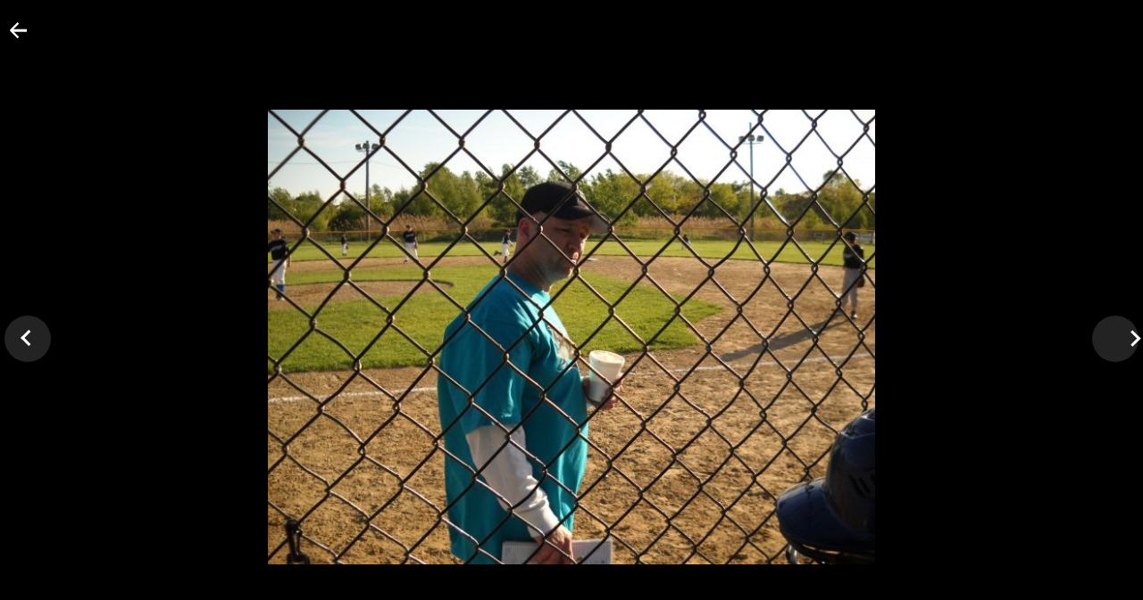

--- FILE ---
content_type: text/html;charset=UTF-8
request_url: http://rybs.org/gallery/720/gallery-view?selectedGalleryIndex=120&tabValue=0&tabCount=146
body_size: 31969
content:
<!DOCTYPE HTML>
<head>
    <link rel="icon" href="https://d351kgpk2ntpv6.cloudfront.net/static/img/favicon.png" type="image/gif">
        <script type="text/javascript">

     </script>
</head>
<body>
	<!DOCTYPE HTML>
<html itemprop="webpage" itemscope itemtype="http://schema.org/WebPage" lang="en-US">
	<head>
	    <meta name="_csrf" content="yfkclBjLBAKCxIwK9iMBTqDpBthfnWLwF5eDTSlijFJKNkPt8cAprC_yMjSvprwyxQ41d8KMK-Fs_lDdcvPgKx5UumB8AHGO"/>
  	    <!-- default header name is X-CSRF-TOKEN -->
  	    <meta name="_csrf_header" content="X-XSRF-TOKEN"/>
		<meta http-equiv="Content-Type" content="text/html; charset=utf-8">
		<meta name="robots" content="noodp,noydir" />
		<meta http-equiv="Accept-Encoding" content="gzip, compress, br">
		<meta name="HandheldFriendly" content="True">
		<meta name="MobileOptimized" content="320">
		<meta name="viewport" content="width=device-width, initial-scale=1.0, maximum-scale=1.0, user-scalable=no">
		<link rel="icon" href="https://d351kgpk2ntpv6.cloudfront.net/static/img/favicon.png" type="image/gif">
			<title>Revere Youth Baseball and Softball - Gallery</title>
		<!--For language setup-->
		<link rel="alternate" href="http://revereyouthbaseball.com/gallery-list" hreflang="en-us" />
			<!-- For Druk Wide Font Style -->
		<link rel="stylesheet" href="/public/static/druk-wide-bold/css/style.css?v=2">
        <link rel="stylesheet" href="/public/static/druk-fonts-collection/text-wide/css/style.css?v=2">
        <link rel="stylesheet" href="/public/static/druk-fonts-collection/wide/css/style.css?v=2">

		<!-- For all browsers -->
		<link rel="stylesheet" href="/public/static/css/reset.min.css?v=2">
		<link rel="stylesheet" href="/public/static/css/style.min.css?v=2">
		<link rel="stylesheet" href="/public/static/css/colors.min.css?v=2">
		<link rel="stylesheet" href="/public/static/css/thapos-custom-style.min.css?v=25122308">
		<!-- For progressively larger displays -->
		<link rel="stylesheet" media="only all and (min-width: 480px)" href="/public/static/css/480.min.css?v=2">
		<link rel="stylesheet" media="only all and (min-width: 768px)" href="/public/static/css/768.min.css?v=2">
		<link rel="stylesheet" media="only all and (min-width: 992px)" href="/public/static/css/992.min.css?v=2">
		<link rel="stylesheet" media="only all and (min-width: 1200px)" href="/public/static/css/1200.min.css?v=2">
		<!-- For Retina displays -->
		<link rel="stylesheet" media="only all and (-webkit-min-device-pixel-ratio: 1.5), only screen and (-o-min-device-pixel-ratio: 3/2), only screen and (min-device-pixel-ratio: 1.5)"
			href="/public/static/css/2x.min.css?v=2">
		<!-- Custom CSS file -->
		<link rel="stylesheet" href="/public/static/css/public-common.css?v=25122308">
		<!-- DataTables -->
        <link rel="stylesheet" href="https://d351kgpk2ntpv6.cloudfront.net/static/js/libs/DataTables/jquery.dataTables.css?v=1">
		<!-- Validations -->
		<link rel="stylesheet" href="https://d351kgpk2ntpv6.cloudfront.net/static/js/libs/formValidator/developr.validationEngine.css?v=2">
		<link rel="stylesheet" href="/public/static/font-awesome/v6/css/all.min.css?v=2" />
		<!-- Additional styles -->
		<link rel="stylesheet" href="/public/static/css/styles/form.min.css?v=2">
		<link rel="stylesheet" href="/public/static/css/styles/table.min.css?v=2">
		<link rel="stylesheet" href="/public/static/css/styles/modal.min.css?v=2">
		<!-- Thapos Gradient Colors Custom CSS file -->
		<link rel="stylesheet" href="/public/static/css/thapos-gradient.min.css?v=25122308">
		<link rel="stylesheet" href="/public/static/tinymce-google-font/google-fonts.css" />
		<!-- Custom js file -->
		<script src="/public/static/js/public-common.js"></script>
		<!-- JavaScript at bottom except for Modernizr -->
		<script src="/public/static/js/libs/modernizr.custom.js"></script>
		<!-- iOS web-app metas -->
		<meta name="apple-mobile-web-app-capable" content="yes">
		<meta name="apple-mobile-web-app-status-bar-style" content="black">
		<!-- Microsoft clear type rendering -->
		<meta http-equiv="cleartype" content="on">
		<script src="/public/static/js/libs/jquery-3.7.1.min.js"></script>
        <script type="text/javascript" src="https://cdnjs.cloudflare.com/ajax/libs/slick-carousel/1.8.1/slick.min.js"></script>
        <link rel="stylesheet" type="text/css" href="https://cdnjs.cloudflare.com/ajax/libs/slick-carousel/1.8.1/slick.min.css" />
        <link rel="stylesheet" type="text/css" href="https://cdnjs.cloudflare.com/ajax/libs/slick-carousel/1.8.1/slick-theme.min.css" />
		<script src="/public/static/js/server-type.js?v=25122308"></script>

		<!-- append the header tag (if any) of the decorated page -->
		
	
	<style type="text/css">
		#title-bar, .collapse-left-column, #footer, .power-menu, .site-background, .org-public-feature-menu	{ display:none; }
		.boxshadow 				{ overflow:auto; background:black; }
		#main					{ margin-top:0px !important; margin-bottom:0px !important; padding-bottom:0px !important; height:calc(100vh - 0px) !important; padding-left:0px !important;}
		
		.arrow-left {
			position: absolute;
			left: 5px;
			top: 50%;
			transform: translateY(-50%);
			z-index: 2;
			width: 4em;
			height: 4em;
			border-radius: 50%;
			background:rgba(66,66,66,0.54);
		}

		.arrow-right {
			position: absolute;
			right: 5px;
			top: 50%;
			transform: translateY(-50%);
			z-index: 2;
			width: 4em;
			height: 4em;
			border-radius: 50%;
			background:rgba(66,66,66,0.54);
		}
		
		.arrow-left:after {
		  content: '';
		  display: inline-block;
		  margin-top: 1.5em;
		  margin-left: 1.6em;
		  width: 10px;
		  height: 10px;
		  border-top: 0.2em solid white;
		  border-right: 0.2em solid white;
		  -moz-transform: rotate(-135deg);
		  -webkit-transform: rotate(-135deg);
		  transform: rotate(-135deg);
		}
		
		.arrow-right:after {
		  content: '';
		  display: inline-block;
		  margin-top: 1.5em;
		  margin-left: 1.4em;
		  width: 10px;
		  height: 10px;
		  border-top: 0.2em solid white;
		  border-right: 0.2em solid white;
		  -moz-transform: rotate(45deg);
		  -webkit-transform: rotate(45deg);
		  transform: rotate(45deg);
		}
		
		.top-leftArrow 		 	{ font-size:24px;}
		.top-leftArrow:hover	{ border-radius:50%; background:#333; width:40px; height:40px; }
		.fa-arrow-left:before	{ position:relative; left:19%; top:14%; }
		.image-center			{ height:calc(100vh - 100px); width:calc(100vw - 0px); display:table-cell; vertical-align:middle; }
		.font-size22			{ font-size:22px; }
		.top15					{ top:15px; }
		.width300               { width:300px; }
		.info-bubble			{ border:1px solid; background:white; color:#000; top:-4px; }
		.info-bubble:before		{ top:-1px; border:1px solid #000; border-right:0px; }
		.question:before		{ border: 1px solid; border-radius: 100px; padding: 2px 4px; }
		.link:before			{
		  	position:relative;
		  	left:13px;
		    width: 1em;
		    height: 1em;
		    -webkit-transform: translate(0, -0.5em) rotate(225deg);
		   	box-shadow: inset -0.2em 0.2em 0 0 white;
		    border-radius: 0 0.15em 0 0;
		}
		.link:after, .link:before{
			content: "";
		    display: block;
		}
		.link:after{
		    width: 1.3em;
		    height: 0.2em;
		    position:relative;
		    bottom:13px;
		    left:13px;
		    -webkit-transform: translate(0, -0.1em);
		    background-color: white;
		}
		.trash-color:hover		{ color:red !important; width: 28px; height: 25px; border-radius: 50%; background-color: white; font-size:20px !important; left:4px;}
		.pencil-color:hover		{ color: #0059a0!important; width: 28px; height: 25px; border-radius: 50%; background-color: white; right: 38px !important; font-size:20px !important;}
		.icon-link-color:hover	{ color: #0059a0!important; width: 24px; height: 22px; border-radius: 50%; background-color: white; font-size:20px !important; left:-77px; padding:2px;}
		.icon-link-public		{ top:-32px !important; margin-bottom: -10px;}
		.icon-link-public:hover	{ color: #0059a0!important; width: 24px; height: 22px; border-radius: 50%; background-color: white; font-size:20px !important; left:0px; padding:2px;}
		.picture-align			{ max-height:510px; max-width:90%;}
		.fa-trash:before, .icon-pencil:before		{ position:relative; top:1px;}
		.videoSliderImg li 		{ list-style-type: none; }
		.deleteVideoSliderImg li, .updatePictureOrVideos li, .pictureLinkedUrl li { color:black; }
		.arrows-align{
		    position: absolute;
            transform: translate(-50%, -50%);
            top: 50%;
            left: 50%;
		}
	</style>

		<style type="text/css">
			#footer{   }
			html{
				;
				display: flex;
				justify-content: center;
			}
			.remove-fildset-border{
				border: 0px !important;
			}
			.remove-margin-top{
				margin-top:30px !important;
			}
			.widgetTextMarginLeft{
				;
			}
			.public-header-links{
				padding:0px 10px 0px 10px;background:#FF0E17;color:#000000;font-size: 15px;display: table-cell;height: 31px;
			    position: relative;top: 2px;right:15px;vertical-align: middle;border-radius:50px;
			}
			.org-public-feature-menu{
				color:#FFFFFF;font-family: Georgia;
			}
			#main{ margin-top: 120px !important;; margin-right:0px !important; margin-left:0px !important; padding-bottom:0px !important; }

			
			.public-highlight-color	{
				background:#FFFFFF;color:#000000;;
			}
			
			.site-background {
				background-size:100% 100%;bottom:0;height:100vh;left:0;position:fixed;right:0;top:125px;z-index:-1;
				background: #0000FE;
				;
				left:% !important;
				
			}
			.site-background6{
				background-size:100% 100%;bottom:0;height:100vh;left:0;position:fixed;right:0;z-index:-1;
				background: #0000FE;
				;
				left:% !important;
				
			}

			
			.bodyheader-background{
				font-size: 18px;padding: 5px;text-align: center;font-weight: bold;background:#FF0E17;color:#FFFFFF;
				border-radius:25px 25px 0px 0px;
			}
			body, option, .select-dropdown-box, #discount-details-close, .button, .timepicki-input {
				font-family:Georgia;
			}
			.bodyheader-background > h1 {
				line-height: 15px; margin-bottom: 0px;font-size: 18px;
			}
			
			#title-bar{
				border-bottom:0 !important;height:120px !important;line-height:0px;padding:0 !important;
				background: #0000FE;background-size: 100% 124px;background-repeat: no-repeat;z-index:50;
			    
			}
			
			.public-page-width{
				width:1024px !important;
				color:#000000 !important;min-height:calc(100vh - 202px);font-size:13px !important;border-radius:25px;
				background:#FFFFFF;opacity:1.00;position:relative;
			}
			.public-page-width-customBG{
				width:1024px !important;
				color:#000000 !important;min-height:calc(100vh - 202px);font-size:13px !important;border-radius:25px;
			}
			.public-page-width::before{
				content: "";position: absolute;top: 0;left: 0;right: 0;bottom: 0;z-index: -1;;
			}
			a	{ color:#1076EB; }
			.video-flex a{ color:#1076EB !important; }
			
			.page-sub-title-color{
				color:#FF0E17;
			}
			
			.default-widget-height{ min-height:100px; }
			.org-header-name-font-color{
				color:#FFFFFF;font-size:35px;font-family:Georgia;
				
			}
			.stunning-org-header-name-color{
				color:#FFFFFF;
				font-family:Georgia;
				font-size:35px;
				
			}
			.table-header-background-text-color{
				color:#FFFFFF;background:#A5A5A5;
			}
			.website-list-pages-name{
				color:#FF0E17;
			}
			.header-title-bg{
				padding:5px;
				background:#FF0E17;
			}
			.website-header-right-links{
				height: 89px;vertical-align: bottom;display: table-cell;width: inherit;
			}
			.menu-items:before{
				content:'';
				background:#FF0E17;
				display: inline-block;
			    width: 100%;
			    height: 100%;
			    
			}
			.menu-items{
			 	width:0%;
			 	height:0px;;
			 	position:fixed;
			 	z-index:2;
			 	top: 0px;
			    right: %;
			    display: inline-block;
			 	
			 }

			 .mobile-menu-content #desktop-mobile-menu{
				;
			    overflow-y: auto;
			    margin-top:20px;
		    }

			.widget-stripe-background-new{
				background:#FF0E17;border-top-left-radius:10px;border-top-right-radius:10px;color:#000000;
				font-size:17px;font-family: Georgia;text-align: center;
				height: 16px;font-weight:normal;padding:0px 5px;vertical-align: middle;
			    display:table-cell;width: 1%;
			    word-break:break-word;
			    line-height:normal;
			}
			.box-shadow-effect{
				;
			    ;
			    overflow:;
			}
			.box-shadow-effect-for-empty-widget{
				;
			    ;
			}
			.only-box-shadow-effect{
				position:relative
			}
			.widget-header-body-text-color{
				;
			}

			.only-box-shadow-effect > div:nth-child(1){
				position:relative;
			}
			.remove-margin{
				margin:3px;
			}
			.widget-border-new{
				border-left:2px solid #FF0E17;border-right:2px solid #FF0E17;border-top:2px solid #FF0E17;border-bottom:2px solid #FF0E17;border-bottom-left-radius:14px;border-bottom-right-radius:14px;overflow:;
			}
			.widget-body-settings-new{
				background:#FFFFFF;color:#000000;font-size:13px;font-family: Georgia;font-style: normal;
				border-bottom-left-radius: 10px;border-bottom-right-radius: 10px;
			}
			.widget-body-settings-new a{
				color:#1076EB;
			}
			.spacing-list-items{
				border-bottom: 0px solid ;padding-bottom: 0px;
			}
			.bottom-stripe-background-new{
				display:block;border-bottom-left-radius:10px;border-bottom-right-radius:10px;height:10px;background:#FF0E17;
			}
			/* styles for reserve and Register Now buttons */
			.body-button-styles{
				background:#ffae00 !important;color:#FFFFFF !important;text-shadow: none !important;box-shadow:none;border: 1px solid transparent;
				
			}
			.body-button-styles:hover{
				color:#ffae00 !important;background:#FFFFFF !important;border:1px solid #ffae00 !important;
			}
			.header-feature-hover-menu li{
			    display: inline-block;position: relative;text-align: left;
			}
			.header-feature-hover-menu li .feature-dropdown li a{
				white-space: nowrap;
				margin-right:0px !important;box-sizing: border-box;line-height: normal;
		        color: #000000;text-decoration: none;
			}
			.header-feature-hover-menu li .feature-dropdown li a{
				padding: 3px 15px 7px 15px;
				box-sizing: border-box;
			}

			
			 .feature-exist-menu-open .header-feature-hover-menu{
			   padding: 0;list-style: none;font-family: Georgia;
			}
			.feature-exist-menu-open .header-feature-hover-menu li .feature-dropdown > li:hover > a{
		       color: #000000;background: #FFFFFF;
		    }
			.feature-exist-menu-open .header-feature-hover-menu li .feature-dropdown li .dropdown_3 li:hover > a{
		       color: #000000;background: #FFFFFF;
		    }
			
		   	.feature-exist-menu-open .header-feature-hover-menu li ul.feature-dropdown{
				max-width: max-content;min-width: 170px;background: #FF0E17;display: none;font-size: 15px;position: absolute;
		        z-index: 999999;top:8px;left:auto;right: 5px;border:2px solid #FF0E17;
		    }
		    .feature-exist-menu-open .header-feature-hover-menu li:hover ul.feature-dropdown{
		        display: block;
		    }
		    .feature-exist-menu-open .header-feature-hover-menu li ul.feature-dropdown li{
		        display: block;border-bottom: 1px solid #000000;
		    }
			.feature-exist-menu-open .header-feature-hover-menu li ul.feature-dropdown li:last-child{
				border-bottom:none;
			}
			.feature-exist-menu-open .header-feature-hover-menu li ul.feature-dropdown li a span{
				
			}
	 		.feature-new-menu-open .header-feature-hover-menu li .feature-dropdown,.feature-new-menu-open .hover-sub-menu .dropdown_3 {
				line-height: normal;background-clip: padding-box;background-color:#FF0E17;font-size: 14px;float: none;
			    top:15px;right:-8px;list-style: none;padding: 0px 0px;position: absolute;min-width: 170px;width:fit-content;z-index: 1000;display:none;-moz-box-shadow: 0 1px 7px #FF0E17;
			    -webkit-box-shadow: 0 1px 7px #FF0E17;box-shadow: 0 1px 7px #FF0E17;list-style-type:disc;
			}
			.feature-new-menu-open .hover-sub-menu .dropdown_3{right:100% !important;top:2px !important}
			.feature-new-menu-open .header-feature-hover-menu li:hover .feature-dropdown {
				display:inline-grid;
			}

		    .feature-new-menu-open .header-feature-hover-menu li .feature-dropdown li a,.feature-new-menu-open .hover-sub-menu{
				color:#000000;font-size:15px;
			}
			.feature-new-menu-open .header-feature-hover-menu ul{padding: 7px 0px !important;}
			
			.header-hover-menu{
			   padding: 0;list-style: none;font-family: Georgia;
			}
			.header-hover-menu li{
			    display: inline-block;position: relative;text-align: left;
			}
			.header-hover-menu li a, .header-hover-menu li span{
				margin-right: 15px;
			}
		    .header-hover-menu li .dropdown a{
		        margin-right:0px !important;
		        display: block;padding: 5px 20px;color: #000000;text-decoration: none;
		    }
			ul.dropdown{line-height: normal !important;}
		    .header-hover-menu li .dropdown .hover-sub-menu:hover > a{
		        margin-right: 0px;
		        color: #000000;background: #FFFFFF;
		    }
		    .icons-zoom-out:hover		{ transform: scale(1.3); }
		    .header-hover-menu li ul.dropdown{
		        min-width: 200px; /* Set width of the dropdown */max-width: max-content;background: #FF0E17;display: none;font-size: 15px;position: absolute;
		        z-index: 999;left: -15px;border:2px solid #FF0E17;
		    }
		    .header-hover-menu li ul.dropdown li{
		        display: block;border-bottom: 1px solid #000000;
		    }
			.header-hover-menu li ul.dropdown li:last-child{
				border-bottom:none;
			}
		    .orgExpiredTextBlink {
	           animation: blinker 1.8s infinite 5s;
	        }
			@keyframes type {0% {opacity: 1;}100% {opacity: 1;}}
			@keyframes blinker {from {opacity: 0;}to {opacity: 1;}}
			.modal-bar, .modal, .button {
				background:#FF0E17;
			}
			.modal-bar > h3 {
				color:#FFFFFF;font-family:Georgia;
			}
			.left-custom-widget-text-hyphen, .right-custom-widget-text-hyphen{
				hyphens: auto;
			}
			
			.scroll-container {
			   width: 100%;overflow: hidden;white-space: nowrap;display:flex;position: relative;padding:0px;
			 }
			 .scroll-container .sponsors-img-min-width{
			 	min-width:30px;
			 }
			 .sponsors-img-min-width{
			 	cursor:pointer;
			 }
			 
		   	logo-slider:hover .sponsor-scrolling-header {
		    	animation-play-state: paused;
		  	}
	 		logo-slider .sponsor-scrolling-header {
		    	display: flex;justify-content: space-around;position: relative;z-index: 99999;align-items:center;
		  	}
	  		@keyframes marquee1 {0% {transform: translateX(0%); backface-visibility: hidden;}100% {transform: translateX(-100%); backface-visibility: hidden;}}
			.befforeScroll{
				position:relative;
			}
			.befforeScroll::before{
				content: "";position: absolute;top: 0;left: 0;right: 0;bottom: 0;;opacity: ;z-index: -1;background-size: 100% 100%;
			}
			.afterScroll{
				position:relative;
			}
			.afterScroll::before{
				content: "";position: absolute;top: 0;left: 0;right: 0;bottom: 0;;;opacity:1.00;z-index: -1;background-size: 100% 100%;
			}
			.font-size23{
				font-size:23px;
			}
			#first-columns{
				float:left;
			}
			#second-columns{
				float:right;
			}
	  		#pre-loader {
		  		display: flex;justify-content: center;align-items: center;width: 100%;height: 100%;top: 0;left: 0;background-color: #fff;z-index: 9999;position: fixed;
	   		}
	   		.display-flex{
	   			display:flex;align-items:center;justify-content:center;
	   		}
	   		.restricted-access{
	   			background: #ffff;color: red;height: 25px;position: sticky;top: -1px;z-index: 99999;display: inline-flex;align-items: center;justify-content: center;
	   		}
	   		.twitter-icon{
			  width: 25px;height: 25px;border-radius:50%;position: relative;display:inline-block;
			}
			.twitter-icon:before,.twitter-icon:after{
			  content: '';position: absolute;
			}
			.twitter-icon:before {
				width: 3px;height: 21px;background: linear-gradient(to bottom, #FFFFFF 0%, #FFFFFF 42%, transparent 42%, transparent 57%, #FFFFFF 57%, #FFFFFF 100%);left: 50%;top:50%;transform: translate(-50%, -50%) skewX(-35deg);z-index:0;
			}
			.twitter-icon:after {
				width: 2px;height: 15px;border:3px solid #FFFFFF;left: 50%;top:50%;transform: translate(-50%, -50%) skewX(35deg);z-index:1;
			}

			.twitter-icon-fif{
			  width: 20px;height: 20px;border-radius:50%;position: relative;display:inline-block;
			}
			.twitter-icon-fif:before,.twitter-icon-fif:after{
			  content: '';position: absolute;
			}
			.twitter-icon-fif:before {
				width: 2px;height: 13px;background: linear-gradient(to bottom, #FFFFFF 0%, #FFFFFF 42%, transparent 42%, transparent 57%, #FFFFFF 57%, #FFFFFF 100%);left: 50%;top:50%;transform: translate(-50%, -50%) skewX(-35deg);z-index:0;
			}
			.twitter-icon-fif:after {
				width: 1px;height: 10px;border:2px solid #FFFFFF;left: 50%;top:50%;transform: translate(-50%, -50%) skewX(35deg);z-index:1;
			}


			.display-inline-flex{
				display:inline-flex;align-items:center;
			}
			.clac-height1{
				height:calc(100vh - 1px) !important;
			}
			.widget-header-text-color{
				color:#000000;
				font-size:17px;font-family: Georgia;
				font-weight:normal;
				display:flex;
				font-style:normal;
				line-height:1.2;
				position:relative;
				padding:6px;
				hyphens: auto;
				z-index:1;
			}
			.widget-header-body-text-color{
				position:relative;
				color:#000000;font-size:13px;font-family: Georgia;font-style: normal;
				font-weight:bold;
				line-height:normal;
				z-index:1;
			}
			.front-bar{
				height:16px;
				;
				
			}
			.new-border-color{
				border: 1px solid #FF0E17;
			}
			.header-title-width{
				display:flex;
				width:100%;
				align-items:center;
				line-height:1.2;
				
			}
			.widget-width{
				line-height:normal;
			}
			.widget-bg-color{
				background:#FF0E17;
				color:#000000;
			}
			.list-items-space{
				padding-top:px;
			}
			.links-text-color{
		    	color:#1076EB !important;
		    }
			.default-block-color{
				/*color:#000000 !important;*/
			}
			.background-none{
				background:none !important;
			}
			.timer-color{
				font-size: 30px !important;
			    line-height: normal;
			    padding: 10px 15px !important;
				background:#000000;
				color:#FF0E17;
			}
			.title-font-size{
				font-size:17px;font-family: Georgia;
				font-weight:700;
				color:#000000;
			}
			.font-size15{
				font-size:15px;
			}
			#title-bar ~ #main{
				margin-top: 120px !important;;
			}
			.feature-dropdown .anchorHover{
				width: 100%;
    			display: inline-block;
			}
			body{
				
				/* padding-left:%;
				padding-right:%; */
			}
			.widget-gap{
                margin-bottom:30px;
			}
			.galleryLeftRightImgStun,.icons-zoom-out{
				transition:transform .3s;
			}
			.fc-timeGridDay-button::first-letter,.fc-timeGridWeek-button::first-letter,.fc-dayGridMonth-button::first-letter,.fc-today-button::first-letter{
                text-transform: uppercase;
            }
            .sponsor-slider .slick-slide {
                    display: flex;
                    justify-content: center;
                    align-items: center;
                }
                .sponsor-slider img {
                    max-height: 100px; /* Adjust as needed */
                    width: auto;
                }
                .left-scrolling-header .slick-list , .right-scrolling-header .slick-list{
                    height:calc(100vh) !important;
                }
                .fc .fc-toolbar.fc-header-toolbar{margin-bottom:0px !important}
                #title-bar{
                    border-top: none;
                }
                .wrapper.open #stunningHamburgerMenu{opacity:0;visibility: hidden;}
                p[data-f-id="pbf"] {
                 display: none !important;
               }
            .widgetHeaderBodyTextColor option{
                background:#FFFFFF;color:#000000;font-family: Georgia;font-style: normal;
            }
            .widgetHeaderBodyTextColor{
                background:#FFFFFF;color:#000000;font-size:13px;font-family: Georgia;font-style: normal;
                border-bottom-left-radius: 10px;border-bottom-right-radius: 10px;
            }
            .header-padding{padding:10px 10px;}
            .widget-margins{margin-left:10px;margin-right:10px;margin-bottom:30px;}
			.feature_sub_childs .org-public-feature-menu{padding: 0px 0px;display: flex;align-items:center;gap:5px;}
			.feature-new-menu-open .header-feature-hover-menu li .feature-dropdown{}
			.pointer-events-none {
				pointer-events: none;
			}
			.feature-new-menu-open .hover-sub-menu ul{
				padding: 10px;
				box-sizing: border-box;
			}
			.feature-new-menu-open .hover-sub-menu{padding: 0px 10px 3px 15px !important;}
			.feature-sub-menu-arrow{position:absolute;left:0px;}
			.header-sponsors-align > .two-columns{
				flex-shrink: 0;
			}	
			.header-sponsors-height,.header-sponsors-height .header-sponsors-slideshow-one{height:inherit;}
			.header-sponsors-height .header-sponsors-slideshow-one{width:100% !important;margin:0px !important;}

			.video-background {
                position: fixed;
                top: 0;
                left: 50%;
                transform: translateX(-50%);
                width: 1280px;
                height: 100vh; /* Full screen height */
                overflow: hidden;
                z-index: -1;
            }
            .video-background iframe {
                width: 100vw;
                height: 100vh;
                pointer-events: none;
				transform: translateX(calc(-1 * (100vw - 1280px) / 2));
            }
			.video-backgroundNew {
                position: fixed;
                top: ;
                left: 50%;
                transform: translateX(-50%);
                width: 1280px;
                height: calc(100vh - ); 
                overflow: hidden;
                z-index: -1;
            }
            .video-backgroundNew iframe {
                width: 100%;
                height: 100%;
                pointer-events: none;
				transform: translateX(calc(-1 * (100vw - 1280px) / 2));
            }
            .html5-video-player .video-stream{
                width: 100vw !important;
                height: 100vh !important;
                left: 0px !important;
                top: 0px !important;
                object-fit: cover;
            }
		</style>
		<script>
			$(document).ready(function(){

			    $('.sponsor-slider').slick({
                    infinite: true,
                    slidesToShow: 1, // Adjust the number of slides to show at once
                    slidesToScroll: 1,
                    autoplay: true,
                    autoplaySpeed: 0,
                    speed: 1000,
                    cssEase: 'linear',
                    variableWidth: true
                });

                $('.left-scrolling-header').slick({
                    infinite: true,
                    vertical : true,
                    slidesToShow: 4, // Adjust the number of slides to show at once
                    slidesToScroll: 1,
                    autoplay: true,
                    autoplaySpeed: 0,
                    speed: 1500,
                    cssEase: 'linear'
                });

                $('.right-scrolling-header').slick({
                    infinite: true,
                    vertical: true,
                    slidesToShow: 4, // Adjust the number of slides to show at once
                    slidesToScroll: 1,
                    autoplay: true,
                    autoplaySpeed: 0,
                    speed: 1500,
                    cssEase: 'linear',
                });

				//for pre-loading icon
			 	$('#title-bar a:not([target="_blank"])').click(function(event){
			 		if($(this).hasClass("expand-menu-link")){
			 		}else if (event.ctrlKey) {
					}else{
			 			$('#pre-loader').show();
				    	$('#title-bar').addClass("disp-none");
			 		}
		  		});
		    	var headerBackGroundType = '1';
		    	var headHeight = '2';
		    	var templateId = '1';
		    	var headerMenuLinksBackground = '#FF0E17';
		    	var headerHeight = '';
		    	var websiteHeaderHeight = '89px';
		    	var headerMainMenuHeight = '';
		    	var headerHeightScrollTop = websiteHeaderHeight;
		    	var substringValue = websiteHeaderHeight.substring(0, websiteHeaderHeight.length-2);
		    	websiteHeaderHeight = parseInt(substringValue)+1;
		    	websiteHeaderHeight = websiteHeaderHeight+'px';
		    	var headerSponsorType = '3';
		    	var headerFeatureMenuDisplay = '1';
		    	var siteBackground = "background: #0000FE";
		    	var headerSocialMediaIconsDisplay = '0';
		    	var websiteBodyBackGroundImageTop = '125px';
		    	var orgNameFontSize = '35px';
		    	var hideRestrictMessage = 'true';
		    	var websiteHeaderType;
		    	var websiteHeaderSticky;
		    	if(templateId == 7){
		    		websiteHeaderType = $(".header-type").val();
		    		websiteHeaderSticky = $(".header-sticky").val();
		    	}
		    	var headerLogoNameLocation = '0';
		    	var hamburgerMenuTop = '0';
		    	var windowHeight = $(window).height();
		    	var fistHeaderHeight = $("#title-bar").outerHeight(true);
		    	var secHeaderHeight = $(".header-padding").outerHeight(true);
		    	var titleBarElement = document.getElementById('title-bar');
		    	var secondHeader = document.getElementById('secondHeader');
		    	var currentHeaderHeight = titleBarElement.scrollHeight + secondHeader.scrollHeight;
		    	if((hideRestrictMessage == 'true') && ((headerBackGroundType == 3 && templateId < 6) || templateId == 6 || (templateId == 7 && websiteHeaderSticky != '' && websiteHeaderSticky != null && websiteHeaderSticky != undefined && websiteHeaderSticky == 1))){
		    		$(window).scroll(function() {
					    var scroll = $(window).scrollTop();
					    if (scroll >= 50 && (window.document.body.scrollHeight > (windowHeight+fistHeaderHeight+secHeaderHeight))) {
					    	if(headHeight == 1){
					    		if(templateId == 7 && websiteHeaderType == 1 && headerLogoNameLocation == 1){
						    		if(headerSponsorType == 1 && headerFeatureMenuDisplay == 0 && headerSocialMediaIconsDisplay == 0){
						    			$("#title-bar").css({"position":"", "top":"-1px", "margin-top":"0px"});
								    	$("html").css({"position":"", "top":"0px", "margin-top":"-100px"});
						    		}else{
						    			$("#title-bar").css({"position":"", "top":"-"+websiteHeaderHeight, "margin-top":"0px"});
								    	$("html").css({"position":"", "top":"-"+headerHeightScrollTop, "margin-top":"-100px"});
						    		}
						    		$("#title-bar").css("transition","top 0.3s ease-out 0s");
						    		$("#site-background").removeClass("site-background");
								    $("#site-background").addClass("site-background6");
								    $(".site-background6").css({"top":"30px !important"});
								    $(".befforeScroll ,.header-menu-height").css({"height":"30px"});
							    	$(".removeDivHeight").css("height","30px");
							    	$(".afterScrollImage").css({"height":"100%"});
						    		$(".afterScrollImageHeight").css({"max-height":"30px","vertical-align":" middle"});
								    //$(".befforeImageOrgName").css("display","none");
						    		$(".afterImageOrgName").css("display","inline-flex");
						    		$(".findBefore").removeClass("befforeScroll");
						    		$(".findBefore").addClass("afterScroll");
						    		if((orgNameFontSize == '40px') || (orgNameFontSize == '45px') || (orgNameFontSize == '50px')){
						    			$(".stunning-org-header-name-color").css("font-size","30px");
						    		}
						    		$(".stunning-org-header-name-color").closest(".header-sponsors-align").addClass("disp-none");
						    	}else if(templateId == 6 || (templateId == 7 && (websiteHeaderType == 2 || headerLogoNameLocation == 0))){
						    		if(headerSponsorType == 1 && headerFeatureMenuDisplay == 0 && headerSocialMediaIconsDisplay == 0){
						    			$("#title-bar").css({"position":"", "top":"-1px", "margin-top":"0px"});
								    	$("html").css({"position":"", "top":"0px", "margin-top":"-100px"});
						    		}else{
						    			$("#title-bar").css({"position":"", "top":"-"+websiteHeaderHeight, "margin-top":"0px"});
								    	$("html").css({"position":"", "top":"-"+headerHeightScrollTop, "margin-top":"-100px"});
						    		}
						    		if(websiteHeaderType == 2){
						    			$(".menu-items").css({"top":"0px"}).addClass("clac-height1");
							    		$(".right-menu-height").css({"height":"30px"});
							    		$(".mobile-menu-content #desktop-mobile-menu").css("height",(windowHeight - 50)+"px");
						    		}
						    		$("#title-bar").css("transition","top 0.3s ease-out 0s");
						    		$("#site-background").removeClass("site-background");
								    $("#site-background").addClass("site-background6");
								    $(".site-background6").css({"top":"30px !important"});
							    	$(".befforeScroll").css({"height":"30px"});
							    	$(".removeDivHeight").css("height","30px");
							    	$(".afterScrollImage").css({"height":"100%"});
						    		$(".afterScrollImageHeight").css({"max-height":"30px","vertical-align":" middle"});
						    		$(".afterImageOrgName").css("display","inline-flex");
						    		$(".findBefore").removeClass("befforeScroll");
						    		$(".findBefore").addClass("afterScroll");
						    		if((orgNameFontSize == '40px') || (orgNameFontSize == '45px') || (orgNameFontSize == '50px') || (orgNameFontSize == '55px')){
						    			$(".org-header-name-font-color").css("font-size","30px");
						    		}
						    	}else{
						    		$("#title-bar").css({"position":"", "top":"-70px", "margin-top":"0px"});
							    	$("html").css({"position":"", "top":"-70px", "margin-top":"-100px"});
						    	}
					    	}else if(headHeight == 2){
					    		if(templateId == 7 && websiteHeaderType == 1 && headerLogoNameLocation == 1){
						    		if(headerSponsorType == 1 && headerFeatureMenuDisplay == 0 && headerSocialMediaIconsDisplay == 0){
						    			$("#title-bar").css({"position":"", "top":"-1px", "margin-top":"0px"});
								    	$("html").css({"position":"", "top":"0px", "margin-top":"-100px"});
						    		}else{
						    			$("#title-bar").css({"position":"", "top":"-"+websiteHeaderHeight, "margin-top":"0px"});
								    	$("html").css({"position":"", "top":"-"+headerHeightScrollTop, "margin-top":"-100px"});
						    		}
						    		$("#title-bar").css("transition","top 0.3s ease-out 0s");
						    		$("#site-background").removeClass("site-background");
								    $("#site-background").addClass("site-background6");
								    $(".site-background6").css({"top":"30px !important"});
								    $(".befforeScroll ,.header-menu-height").css({"height":"36px"});
							    	$(".removeDivHeight").css("height","36px");
							    	$(".afterScrollImage").css({"height":"100%"});
							    	$(".afterScrollImageHeight").css({"max-height":"36px","vertical-align":" middle"});
								    $(".stunning-org-header-name-color").closest(".header-sponsors-align").addClass("disp-none");
						    		$(".afterImageOrgName").css("display","inline-flex");
						    		$(".findBefore").removeClass("befforeScroll");
						    		$(".findBefore").addClass("afterScroll");
						    		if((orgNameFontSize == '40px') || (orgNameFontSize == '45px') || (orgNameFontSize == '50px') || (orgNameFontSize == '55px')){
						    			$(".stunning-org-header-name-color").css("font-size","30px");
						    		}
						    	}else if(templateId == 6 || (templateId == 7 && (websiteHeaderType == 2 || headerLogoNameLocation == 0))){
						    		if(headerSponsorType == 1 && headerFeatureMenuDisplay == 0 && headerSocialMediaIconsDisplay == 0){
						    			$("#title-bar").css({"position":"", "top":"-1px", "margin-top":"0px"});
								    	$("html").css({"position":"", "top":"0px", "margin-top":"-100px"});
						    		}else{
						    			$("#title-bar").css({"position":"", "top":"-"+websiteHeaderHeight, "margin-top":"0px"});
								    	$("html").css({"position":"", "top":"-"+headerHeightScrollTop, "margin-top":"-100px"});
						    		}
						    		if(templateId == 7 && websiteHeaderType == 2){
							    		$(".menu-items").css({"top":"0px"}).addClass("clac-height1");
							    		$(".right-menu-height").css({"height":"36px"});
							    		$(".mobile-menu-content #desktop-mobile-menu").css("height","calc(100vh - 56px)");
						    		}
						    		$("#title-bar").css("transition","top 0.3s ease-out 0s");
						    		//$(".removeLineHeight").css("line-height","");
						    		$("#site-background").removeClass("site-background");
								    $("#site-background").addClass("site-background6");
								    $(".site-background6").css({"top":"36px !important"});
							    	$(".befforeScroll").css({"height":"36px"});
							    	$(".removeDivHeight").css("height","36px");
							    	$(".afterScrollImage").css({"height":"100%"});
							    	$(".afterScrollImageHeight").css({"max-height":"36px","vertical-align":" middle"});
							    	$(".befforeImageOrgName").css("display","none");
						    		$(".afterImageOrgName").css("display","inline-flex");
						    		$(".findBefore").removeClass("befforeScroll");
						    		$(".findBefore").addClass("afterScroll");
						    		if((orgNameFontSize == '40px') || (orgNameFontSize == '45px') || (orgNameFontSize == '50px') || (orgNameFontSize == '55px')){
						    			$(".org-header-name-font-color").css("font-size","35px");
						    		}
						    	}else{
						    		$("#title-bar").css({"position":"", "top":"-90px", "margin-top":"0px"});
							    	$("html").css({"position":"", "top":"-90px", "margin-top":"-100px"});
						    	}
					    	}else if(headHeight == 3){
					    		if(templateId == 7 && websiteHeaderType == 1 && headerLogoNameLocation == 1){
						    		if(headerSponsorType == 1 && headerFeatureMenuDisplay == 0 && headerSocialMediaIconsDisplay == 0){
						    			$("#title-bar").css({"position":"", "top":"-1px", "margin-top":"0px"});
								    	$("html").css({"position":"", "top":"0px", "margin-top":"-100px"});
						    		}else{
						    			$("#title-bar").css({"position":"", "top":"-"+websiteHeaderHeight, "margin-top":"0px"});
								    	$("html").css({"position":"", "top":"-"+headerHeightScrollTop, "margin-top":"-100px"});
						    		}
						    		$("#title-bar").css("transition","top 0.3s ease-out 0s");
						    		$("#site-background").removeClass("site-background");
								    $("#site-background").addClass("site-background6");
								    $(".site-background6").css({"top":"54px !important"});
							    	$(".befforeScroll ,.header-menu-height").css({"height":"54px"});
							    	$(".removeDivHeight").css("height","54px");
							    	$(".afterScrollImage").css({"height":"100%"});
							    	$(".afterScrollImageHeight").css({"max-height":"54px","vertical-align":" middle"});
								    $(".stunning-org-header-name-color").closest(".header-sponsors-align").addClass("disp-none");
						    		$(".afterImageOrgName").css("display","inline-flex");
						    		$(".findBefore").removeClass("befforeScroll");
						    		$(".findBefore").addClass("afterScroll");
						    		if((orgNameFontSize == '40px') || (orgNameFontSize == '45px') || (orgNameFontSize == '50px') || (orgNameFontSize == '55px')){
						    			$(".stunning-org-header-name-color").css("font-size","30px");
						    		}
						    	}else if(templateId == 6 || (templateId == 7 && (websiteHeaderType == 2 || headerLogoNameLocation == 0))){
						    		if(headerSponsorType == 1 && headerFeatureMenuDisplay == 0 && headerSocialMediaIconsDisplay == 0){
						    			$("#title-bar").css({"position":"", "top":"-1px", "margin-top":"0px"});
								    	$("html").css({"position":"", "top":"0px", "margin-top":"-100px"});
						    		}else{
						    			$("#title-bar").css({"position":"", "top":"-"+websiteHeaderHeight, "margin-top":"0px"});
									    $("html").css({"position":"", "top":"-"+headerHeightScrollTop, "margin-top":"-100px"});
						    		}
						    		if((templateId == 7 && websiteHeaderType == 2)){
							    		$(".menu-items").css({"top":"0px"}).addClass("clac-height1");
							    		$(".right-menu-height").css({"height":"54px"});
							    		$(".mobile-menu-content #desktop-mobile-menu").css("height","calc(100vh - 74px)");
						    		}
						    		$("#title-bar").css("transition","top 0.3s ease-out 0s");
						    		$("#site-background").removeClass("site-background");
								    $("#site-background").addClass("site-background6");
								    $(".site-background6").css({"top":"54px !important"});
							    	$(".befforeScroll").css({"height":"54px"});
							    	$(".removeDivHeight").css("height","54px");
							    	$(".afterScrollImage").css({"height":"100%"});
							    	$(".afterScrollImageHeight").css({"max-height":"54px","vertical-align":" middle"});
							    	$(".befforeImageOrgName").css("display","none");
						    		$(".afterImageOrgName").css("display","inline-flex");
						    		$(".findBefore").removeClass("befforeScroll");
						    		$(".findBefore").addClass("afterScroll");
					    			$(".org-header-name-font-color").css("font-size",orgNameFontSize);
						    	}else{
						    		$("#title-bar").css({"position":"", "top":"-150px", "margin-top":"0px"});
							    	$("html").css({"position":"", "top":"-150px", "margin-top":"-100px"});
						    	}
					    	}
					    	$(".stunning-org-header-name-color").css("top","-2px");
					    }else{
					    	if(templateId == 6 || templateId == 7){
					    		$("#title-bar").css("transition","top 0.1s ease-out 0s");
								$("#site-background").removeClass("site-background6");
								$("#site-background").addClass("site-background");
								$(".findBefore").removeClass("afterScroll");
								$(".findBefore").addClass("befforeScroll");
								$(".org-header-name-font-color, .stunning-org-header-name-color").css("font-size",orgNameFontSize);
								$("#title-bar").css({"position":"", "top":"-1px"});
								if(templateId == 7 && websiteHeaderType == 2){
									$(".menu-items").css({"top":hamburgerMenuTop+"px"}).removeClass("clac-height1");
									$(".right-menu-height").css({"height":headerHeight});
									$(".mobile-menu-content #desktop-mobile-menu").removeAttr("style");
								}else if(templateId == 7 && websiteHeaderType == 1 && headerLogoNameLocation == 1){
									$(".befforeScroll").css({"height":headerMainMenuHeight});
									$(".header-menu-height").css({"height":headerHeight});
									$(".stunning-org-header-name-color").closest(".header-sponsors-align").removeClass("disp-none");
								}
								$(".stunning-org-header-name-color").css("top","0px");
					    	}else{
					    		$("#title-bar").css({"position":"", "top":"0px"});
					    	}
					    	if(templateId != 7 || (templateId == 7 && (websiteHeaderType == 2 || headerLogoNameLocation == 0))){
					    		$(".befforeScroll").css({"height":headerHeight});
					    	}
					    	$("html").css({"position":"", "top":"0px", "margin-top":"0px"});
					    	$("#title-bar").css({"position":"", "top":"-1px", "margin-top":"0px"});
				    		$(".removeDivHeight").css("height",headerHeight);
				    		$(".afterScrollImage").css({"height":"100%"});
				    		$(".afterScrollImageHeight").css({"max-height":""+headerHeight,"vertical-align":"middle"});
					    	$(".befforeImageOrgName").css("display","inline-flex");
					    }
					});
		    	}
	    		/*For the sildeshow animation duration will be applied based on the images*/
   			   	var imageCount = $(".sponsor-images-count").length;
	    		if(imageCount > 0){
	    			var animationDuration = imageCount *2; // Adjust the speed as desired
	   			   	$("logo-slider .sponsor-scrolling-header").css({'animation-name': 'marquee1','animation-duration': animationDuration + 's','animation-timing-function': 'linear','animation-iteration-count': 'infinite'});
	    		}
	    		$(document).on('click', '.fc-timeGridDay-button, .fc-timeGridWeek-button, .fc-dayGridMonth-button, .fc-today-button', function() {
                  $('.fc-event-time').each(function() {
                    $(this).contents().filter(function() {
                      return this.nodeType === 3; // Filter for text nodes with specific content
                    }).remove(); // Remove filtered text nodes
                  });
                  $('.fc-event-title').each(function() {
                    $(this).contents().filter(function() {
                      return this.nodeType === 3; // Filter for text nodes with specific content
                    }).remove(); // Remove filtered text nodes
                  });
                });
   			});
		   $(function($) {
				
				var token = $("meta[name='_csrf']").attr("content");
				var header = $("meta[name='_csrf_header']").attr("content");
				$( document ).on( "ajaxSend", function(e, xhr, options) {
					xhr.setRequestHeader(header, token);
				});
			});
		   
		   var instagramLoadOnce = 1;
		   
		   var youtubeChannelLoadOnce = 1;
		 </script>
	</head>
	<body class="menu-hidden is-desktop-default">
		<input type="hidden" id="applicationBaseUrl" value="https://sportsplus.app" />
		<div id="pre-loader" class="align-center" >
			<div class="relative">
		 		<img id="loading-image" width="200" height="200" src="https://d351kgpk2ntpv6.cloudfront.net/org-website/website-intro/all-sports.gif">
		 		<div class="strong  relative" style="font-size:20px;color:black;">Loading...</div>
	 		</div>
	 	</div>
	 	<div class="clearfix with-menu with-shortcuts">
			<input type="hidden" id="domainServerURL" value="" />
			<input type="hidden" id="websiteOrganizationId" value="724" />
			<input type="hidden" id="templateId" value="1">
			<input type="hidden" id="isFromOrg" value="0"/>
			<input type="hidden" id="findDevice" value="1" />
			<input type="hidden" id="widgetBottomLinkBold" value="1" />
				<input type="hidden" id="_csrf" value="yfkclBjLBAKCxIwK9iMBTqDpBthfnWLwF5eDTSlijFJKNkPt8cAprC_yMjSvprwyxQ41d8KMK-Fs_lDdcvPgKx5UumB8AHGO" />
			<input type="hidden" id="listItemsTop" value=""/>
			<input type="hidden" id="headerMenuFontSize" value="15"/>
			<div class="full-width align-center restricted-access disp-none"><span class="fa fa-lock tiny-margin-right"></span>The website is not published yet. Restricted access only.</div>
				<header id="title-bar" class="hidden-on-mobile">
					<div class="page-padding" id="secondHeader">
					<div class="full-width" style="height:89px;display: inline-flex;;">
								<div class="twelve-columns full-width">
									<div class="columns no-margin-bottom">
										<div class="six-columns no-margin-bottom">
                                                       <div class="align-left margin-left">
                                                           <div class="valign-middle" style="height:89px;display:table-cell;">
                                                               <a href="/" class="cursor-pointer">
                                                                                   <img src="https://s3.amazonaws.com/thapos.member/org/724/logo/33185/107-getad.php.dib" class="valign-middle" style="max-height:80px;" />
                                                                                               <span class="valign-middle small-margin-left org-header-name-font-color">Revere Youth Baseball & Softball</span>

                                                                                       </a>
                                                                           </div>
                                                       </div>
                                                   </div>
                                                   <div class="six-columns no-margin-bottom">
                                                       <div class="valign-middle " style="height:89px;display: inline-flex;width: 100%;align-items:center;justify-content:flex-end;">
                                                                   <div style="width:50%;display:inline-flex;">
                                                                               <logo-slider class="scroll-container">
                                                                                   <div class="sponsor-slider">
                                                                                       <a href="https://thesuccesslift.com/" target="_blank" rel="nofollow">
                                                                                                   <img src="https://s3.amazonaws.com/thapos.member/org/724/sponsor/33531/149-final-logo-4301105.jpg" title="The Success Lift" class="valign-middle min-margin-right sponsors-img-min-width " style="max-height:80px;" />
                                                                                                   </a><a href="http://www.strivesearch.com/" target="_blank" rel="nofollow">
                                                                                                   <img src="https://s3.amazonaws.com/thapos.member/org/724/sponsor/33531/144-strive-search-group-16.jpg" title="Strive Search Group" class="valign-middle min-margin-right sponsors-img-min-width " style="max-height:80px;" />
                                                                                                   </a><a href="https://twistedfatebrewing.com/" target="_blank" rel="nofollow">
                                                                                                   <img src="https://s3.amazonaws.com/thapos.member/org/724/sponsor/33531/632-twisted.jpg" title="Twisted Fate Brewing" class="valign-middle min-margin-right sponsors-img-min-width " style="max-height:80px;" />
                                                                                                   </a><a href="https://www.win-waste.com/" target="_blank" rel="nofollow">
                                                                                                   <img src="https://s3.amazonaws.com/thapos.member/org/724/sponsor/33531/631-win-waste.jpg" title="Win Waste" class="valign-middle min-margin-right sponsors-img-min-width " style="max-height:80px;" />
                                                                                                   </a><a href="https://www.revere.org/elected-officials/city-council" target="_blank" rel="nofollow">
                                                                                                   <img src="https://s3.amazonaws.com/thapos.member/org/724/sponsor/33531/630-juan.jpg" title="City Councillor Juan Pablo Jaramillo" class="valign-middle min-margin-right sponsors-img-min-width " style="max-height:80px;" />
                                                                                                   </a><a href="https://www.republicservices.com/?utm_source=Microsoft&utm_medium=cpc&utm_campaign=MK-DMND-PM-BRAND_590285256&utm_keyword=republic%20services%20trash&utm_content=BRAND-WASTE_1268838075705176&utm_audience=PM&utm_geo=US&ef_id=c086f6075b6110cc758391ea0ccc59fa" target="_blank" rel="nofollow">
                                                                                                   <img src="https://s3.amazonaws.com/thapos.member/org/724/sponsor/33531/629-go-tagline-rgb-white-red-star-bottom-padded-cb.jpg" title="Republic Services" class="valign-middle min-margin-right sponsors-img-min-width " style="max-height:80px;" />
                                                                                                   </a><a href="https://www.3rdalarmpizza.com/" target="_blank" rel="nofollow">
                                                                                                   <img src="https://s3.amazonaws.com/thapos.member/org/724/sponsor/33531/628-3rd-alarm-logo.jpg" title="3rd Alarm Pizza" class="valign-middle min-margin-right sponsors-img-min-width " style="max-height:80px;" />
                                                                                                   </a><a href="https://www.bostonharley.com/" target="_blank" rel="nofollow">
                                                                                                   <img src="https://s3.amazonaws.com/thapos.member/org/724/sponsor/33531/627-bostonharley-logo.jpg" title="Boston Harley Davidson" class="valign-middle min-margin-right sponsors-img-min-width " style="max-height:80px;" />
                                                                                                   </a><a href="https://www.brownjugrestaurant.com/" target="_blank" rel="nofollow">
                                                                                                   <img src="https://s3.amazonaws.com/thapos.member/org/724/sponsor/33531/626-bg.jpg" title="The Brown Jug" class="valign-middle min-margin-right sponsors-img-min-width " style="max-height:80px;" />
                                                                                                   </a><a href="https://newdealfruit.com/" target="_blank" rel="nofollow">
                                                                                                   <img src="https://s3.amazonaws.com/thapos.member/org/724/sponsor/33531/625-about-2.jpg" title="New Deal" class="valign-middle min-margin-right sponsors-img-min-width " style="max-height:80px;" />
                                                                                                   </a><a href="http://www.mos.org" target="_blank" rel="nofollow">
                                                                                                   <img src="https://s3.amazonaws.com/thapos.member/org/724/sponsor/33531/429-man-fall-1080x1080.jpg" title="Museum of Science" class="valign-middle min-margin-right sponsors-img-min-width " style="max-height:80px;" />
                                                                                                   </a><a href="https://www.revere.org/elected-officials/city-council" target="_blank" rel="nofollow">
                                                                                                   <img src="https://s3.amazonaws.com/thapos.member/org/724/sponsor/33531/267-ward-5.jpg" title="Ward 5 Councillor Angela Guarino-Sawaya" class="valign-middle min-margin-right sponsors-img-min-width " style="max-height:80px;" />
                                                                                                   </a><a href="https://www.buildinges.com" target="_blank" rel="nofollow">
                                                                                                   <img src="https://s3.amazonaws.com/thapos.member/org/724/sponsor/33531/193-bes-logo-vector-color.jpg" title="Building Enclosure Science" class="valign-middle min-margin-right sponsors-img-min-width " style="max-height:80px;" />
                                                                                                   </a><a href="https://www.mariecpetrilli.com/" target="_blank" rel="nofollow">
                                                                                                   <img src="https://s3.amazonaws.com/thapos.member/org/724/sponsor/33531/130-img-9319002.jpg" title="Marie C. Petrilli Cancer Research & Treatment Memorial Fund" class="valign-middle min-margin-right sponsors-img-min-width " style="max-height:80px;" />
                                                                                                   </a><img src="https://s3.amazonaws.com/thapos.member/org/724/sponsor/33531/202-joes-market.jpg" title="Joe's Market" class="valign-middle min-margin-right sponsors-img-min-width " style="max-height:80px;" />
                                                                                                   <a href="https://www.durumpasta.com/" target="_blank" rel="nofollow">
                                                                                                   <img src="https://s3.amazonaws.com/thapos.member/org/724/sponsor/33531/136-durum-gold.jpg" title="Durum Pasta" class="valign-middle min-margin-right sponsors-img-min-width " style="max-height:80px;" />
                                                                                                   </a><a href="https://delvecchioconstruction.com/" target="_blank" rel="nofollow">
                                                                                                   <img src="https://s3.amazonaws.com/thapos.member/org/724/sponsor/33531/135-delvecchio-logo-2.jpg" title="Delvecchio Construction" class="valign-middle min-margin-right sponsors-img-min-width " style="max-height:80px;" />
                                                                                                   </a><a href="https://www.daveshotchicken.com/" target="_blank" rel="nofollow">
                                                                                                   <img src="https://s3.amazonaws.com/thapos.member/org/724/sponsor/33531/134-daves-logo.jpg" title="Dave's Hot Chicken" class="valign-middle min-margin-right sponsors-img-min-width " style="max-height:80px;" />
                                                                                                   </a><a href="https://www.lafamigliagiorgios.com/" target="_blank" rel="nofollow">
                                                                                                   <img src="https://s3.amazonaws.com/thapos.member/org/724/sponsor/33531/133-lfg.png" title="La Famiglia Girorgio's" class="valign-middle min-margin-right sponsors-img-min-width " style="max-height:80px;" />
                                                                                                   </a><a href="https://www.vazelectricinc.com" target="_blank" rel="nofollow">
                                                                                                   <img src="https://s3.amazonaws.com/thapos.member/org/724/sponsor/33531/123-oip.jpg" title="Vaz Electric" class="valign-middle min-margin-right sponsors-img-min-width " style="max-height:80px;" />
                                                                                                   </a><a href="https://www.buonfiglio.com" target="_blank" rel="nofollow">
                                                                                                   <img src="https://s3.amazonaws.com/thapos.member/org/724/sponsor/33531/121-828121-buonfiglio001.jpg" title="Paul Buonfiglio & Sons Funeral Home" class="valign-middle min-margin-right sponsors-img-min-width " style="max-height:80px;" />
                                                                                                   </a><a href="https://www.qualitylandscapema.com/" target="_blank" rel="nofollow">
                                                                                                   <img src="https://s3.amazonaws.com/thapos.member/org/724/sponsor/33531/127-picture1.png" title="Quality Landscape" class="valign-middle min-margin-right sponsors-img-min-width " style="max-height:80px;" />
                                                                                                   </a><a href="https://www.mprengineeringcompany.com/" target="_blank" rel="nofollow">
                                                                                                   <img src="https://s3.amazonaws.com/thapos.member/org/724/sponsor/33531/173-mpr-engineering-company-logo.jpg" title="MPR Engineering Company" class="valign-middle min-margin-right sponsors-img-min-width " style="max-height:80px;" />
                                                                                                   </a><a href="https://prattpropertiesteam.com/" target="_blank" rel="nofollow">
                                                                                                   <img src="https://s3.amazonaws.com/thapos.member/org/724/sponsor/33531/171-thumbnail.jpg" title="Pratt Properties Group" class="valign-middle min-margin-right sponsors-img-min-width " style="max-height:80px;" />
                                                                                                   </a><a href="http://www.eepboston.com/" target="_blank" rel="nofollow">
                                                                                                   <img src="https://s3.amazonaws.com/thapos.member/org/724/sponsor/33531/170-new-eep-logo.jpg" title="Eastern Equity Partners" class="valign-middle min-margin-right sponsors-img-min-width " style="max-height:80px;" />
                                                                                                   </a><a href="http://www.claremontins.com/" target="_blank" rel="nofollow">
                                                                                                   <img src="https://s3.amazonaws.com/thapos.member/org/724/sponsor/33185/456-getad.php.jpg" title="Claremont Insurance Agency" class="valign-middle min-margin-right sponsors-img-min-width " style="max-height:80px;" />
                                                                                                   </a><a href="http://marinaatthewharf.com/" target="_blank" rel="nofollow">
                                                                                                   <img src="https://s3.amazonaws.com/thapos.member/org/724/sponsor/33185/457-getad.php.jpg" title="The Marina Restaurant at the Wharf" class="valign-middle min-margin-right sponsors-img-min-width " style="max-height:80px;" />
                                                                                                   </a><a href="http://www.bobsautobody.com/" target="_blank" rel="nofollow">
                                                                                                   <img src="https://s3.amazonaws.com/thapos.member/org/724/sponsor/33531/150-bobs-logo.jpg" title="Bob's Auto Body" class="valign-middle min-margin-right sponsors-img-min-width " style="max-height:80px;" />
                                                                                                   </a><a href="https://www.knollmeyerbuildingcorp.com/" target="_blank" rel="nofollow">
                                                                                                   <img src="https://s3.amazonaws.com/thapos.member/org/724/sponsor/33531/102-knollmeyerlogo-jpg.jpg" title="Knollmeyer" class="valign-middle min-margin-right sponsors-img-min-width " style="max-height:80px;" />
                                                                                                   </a><a href="https://www.greylockrfg.com/" target="_blank" rel="nofollow">
                                                                                                   <img src="https://s3.amazonaws.com/thapos.member/org/724/sponsor/33531/103-greylocklogodated.jpg" title="Greylock" class="valign-middle min-margin-right sponsors-img-min-width " style="max-height:80px;" />
                                                                                                   </a><a href="https://www.rizzoinsurance.com/" target="_blank" rel="nofollow">
                                                                                                   <img src="https://s3.amazonaws.com/thapos.member/org/724/sponsor/33531/255-rizzo.jpg" title="Rizzo Insirance" class="valign-middle min-margin-right sponsors-img-min-width " style="max-height:80px;" />
                                                                                                   </a><a href="https://www.stjeanscu.com/" target="_blank" rel="nofollow">
                                                                                                   <img src="https://s3.amazonaws.com/thapos.member/org/724/sponsor/33531/257-stjeanscreditunion.jpg" title="St Jean's Credit Union" class="valign-middle min-margin-right sponsors-img-min-width " style="max-height:80px;" />
                                                                                                   </a><a href="https://daceyhvac.com/" target="_blank" rel="nofollow">
                                                                                                   <img src="https://s3.amazonaws.com/thapos.member/org/724/sponsor/33185/461-getad.php.jpg" title="Dacey Heating & Air Conditioning" class="valign-middle min-margin-right sponsors-img-min-width " style="max-height:80px;" />
                                                                                                   </a><a href="https://www.hyminvestments.com/" target="_blank" rel="nofollow">
                                                                                                   <img src="https://s3.amazonaws.com/thapos.member/org/724/sponsor/33185/464-getad.php.jpg" title="HYM Investment Company" class="valign-middle min-margin-right sponsors-img-min-width " style="max-height:80px;" />
                                                                                                   </a><img src="https://s3.amazonaws.com/thapos.member/org/724/sponsor/33185/164-getad.php.jpg" title="Babe Ruth League" class="valign-middle min-margin-right sponsors-img-min-width " style="max-height:80px;" />
                                                                                                   <a href="http://baberuthleague.org/" target="_blank" rel="nofollow">
                                                                                                   <img src="https://s3.amazonaws.com/thapos.member/org/724/sponsor/33185/163-getad.php.jpg" title="Babe Ruth League" class="valign-middle min-margin-right sponsors-img-min-width " style="max-height:80px;" />
                                                                                                   </a><a href="http://baberuthleague.org/" target="_blank" rel="nofollow">
                                                                                                   <img src="https://s3.amazonaws.com/thapos.member/org/724/sponsor/33185/162-getad.php.jpg" title="CAL" class="valign-middle min-margin-right sponsors-img-min-width " style="max-height:80px;" />
                                                                                                   </a></div>
                                                                               </logo-slider>
                                                                           </div>
                                                                       <span class="min-margin-bottom feature-exist-menu-open" style="vertical-align:bottom;margin-top:35px;display:inline-flex">
                                                                           <ul class="header-feature-hover-menu hidding-links-errorPage no-margin-bottom">
                                                                                   <li>
                                                                                                   <a href="/contact">
                                                                                                               <span class="strong org-public-feature-menu highlightActive8419" style="padding:0px 10px 0px 10px;">Contact</span>
                                                                                                           </a>
                                                                                                       </li>
                                                                                           </ul>
                                                                           <ul class="header-feature-hover-menu hidding-links-errorPage no-margin-bottom">
                                                                                   <li>
                                                                                                   <a href="/sitemap">
                                                                                                               <span class="strong org-public-feature-menu highlightActive8420" style="padding:0px 10px 0px 10px;">Sitemap</span>
                                                                                                           </a>
                                                                                                       </li>
                                                                                           </ul>
                                                                           <ul class="header-feature-hover-menu hidding-links-errorPage no-margin-bottom">
                                                                                   <li>
                                                                                                   <a href="/signin">
                                                                                                               <span class="strong org-public-feature-menu highlightActive8421" style="padding:0px 10px 0px 10px;">Login</span>
                                                                                                           </a>
                                                                                                       </li>
                                                                                           </ul>
                                                                           </span>
                                                                   </div>
                                                           </div>
											</div>
								</div>
							</div>
						</div>
					<input type="hidden" id="orgLogoWidth" value=""/>
					<div class="page-padding">
					<div style="text-align:center">
								<div class="align-center" style="height:35px;background:#FF0E17;opacity:1.00"></div>
								<input type="hidden" id="highlightedmenu" value="8416">
								<div class="" style="margin-top:-35px; ;">
								    <style>
	.header-hover-menu li .more_menu{line-height: normal;background-clip: padding-box;max-width: max-content;
        background: #FF0E17;
        font-size: 15px;
        border:2px solid #FF0E17;
	    float: none;
	    left: -15px;
	    right: auto;
	    list-style: none;
	    position: absolute;
	    top: 100%;
	    min-width: 200px;
	    width:auto;
	    z-index: 1000;
	    display:none;
	    list-style-type:disc;
	}
	
	.header-hover-menu .more_menu li a, .header-hover-menu .more_menu li span,.hover-sub-menu ul a{
		display:flex;
		width:100%;
		margin-right:0px !important;
	}
	.header-hover-menu .more_menu li a, .header-hover-menu .more_menu li > span:first-child,.hover-sub-menu ul a{
		display:flex;
		border-bottom: 1px solid #000000;
		box-sizing: border-box;
	}
	.header-hover-menu .more_menu > li:last-child a, .header-hover-menu .more_menu li:last-child span:first-child, .header-hover-menu .more_menu .dropdown_1 > li:last-child > a,.hover-sub-menu ul li:last-child a,.header-hover-menu .more_menu .dropdown_1 .dropdown_3 > li:last-child > a{
		border-bottom:none;
	}
	.header-hover-menu .more_menu .dropdown_1 li a,.hover-sub-menu dropdown_3 li a{	
		padding: 5px 10px !important;
    	color: #000000;
		text-decoration: none;
		border-bottom: 1px solid #000000;
	}
	.header-hover-menu .more_menu li:hover > a > span:first-child, .header-hover-menu .more_menu .dropdown_1 li:hover > a,.hover-sub-menu dropdown_3 li:hover > a{
		color: #000000;
        background: #FFFFFF;
   		margin-right: 0px;
	}
	.header-hover-menu .more_menu li span{
		display:inline-block;
		margin-right:0px !important;
	}
	.header-hover-menu .more_menu li,.hover-sub-menu ul li,.hover-sub-menu{
		white-space:nowrap;
	}
	.force-wrap{white-space: pre-line !important;word-break: break-word !important;}
	.header-hover-menu .more_menu .dropdown_1 li,.hover-sub-menu dropdown_3 li{
		display:flex;
	}
	.header-hover-menu .more_menu li .dropdown_1,.hover-sub-menu .dropdown_3{
		line-height: normal;
		background-clip: padding-box;
	    float: none;
	    list-style: none;
	    padding: 1px 1px;
	    position: absolute;
	    max-width: max-content;
        background: #FF0E17;
        font-size: 15px;
        border:2px solid #FF0E17;
	    top: 0%;
		right: auto;
	    left:100%;
	    min-width: 50px;
	    width:auto;
	    z-index: 1000;
	    display:none;
	    list-style-type:disc;
		box-sizing: border-box;
	}
	.hover-sub-menu .dropdown_3{line-height:normal !important;}
	.left-arrow-icon-align{
		position:relative;
	}
	
	.header-hover-menu .more_menu .public-header-links{
		right:0px !important;
		top:0px !important;
		border-radius:0px !important;
		height: auto !important;
		padding: 5px 10px !important;
	}
	.header-hover-menu li .hover-sub-menu a, .header-hover-menu li .hover-sub-menu span{
		margin-right: 0px !important;
		width: 100%;
		box-sizing: border-box;
	}
	.header-hover-menu li li > a{
		padding: 5px 20px;
	}
	.header-hover-menu li li.hover-sub-menu > a{
		padding: 0px !important;
	}
	.header-hover-menu li li.hover-sub-menu a > span, .header-hover-menu li li.hover-sub-menu > span > span{
		padding: 5px 20px;
		display:inline-block;
	}
	.header-hover-menu li .dropdown li:hover > a {
		margin-right: 0px;
		color: #C0D702;
		background: #000000;
	}

	.sub-menu-arrow{position: absolute;left: 0px;display:none;}
	.hovering-arrow{left:auto !important;right:0px;transform: rotate(180deg);}
	.header-hover-menu ul.fixed-menu-height{
		height:100vh;
		overflow-y:auto;
	}
	.header-hover-menu ul{
		scrollbar-width:none;
	} 
	.header-hover-menu ul::-webkit-scrollbar{
		width: 0px;
		display:none;
	}
</style>
<ul class="header-hover-menu hidding-links-errorPage">
    <li id="menu_1" class="menu-link">
						<a href="/">
									<span class="cursor-pointer big-margin-right public-header-links highlight8409">Home</span>
								</a>
							</li>
				<li id="menu_2" class="menu-link">
						<a href="/registration">
									<span class="cursor-pointer big-margin-right public-header-links highlight8410">Online Registration</span>
								</a>
							</li>
				<li id="menu_3" class="menu-link">
						<a href="/team-list">
									<span class="cursor-pointer big-margin-right public-header-links highlight8412">Teams</span>
								</a>
							</li>
				<li id="menu_4" class="menu-link">
						<a href="/calendar">
									<span class="cursor-pointer big-margin-right public-header-links highlight8414">Schedules</span>
								</a>
							</li>
				<li id="menu_5" class="menu-link">
						<a href="/standings">
									<span class="cursor-pointer big-margin-right public-header-links highlight8434">Standings</span>
								</a>
							</li>
				<li id="menu_6" class="menu-link">
						<a href="/page/information">
									<span class="cursor-pointer big-margin-right public-header-links highlight8527">Information</span>
								</a>
							</li>
				<li id="menu_7" class="menu-link">
						<a href="/gallery-list">
									<span class="cursor-pointer big-margin-right public-header-links highlight8416">Photo Album</span>
								</a>
							</li>
				<li id="menu_8" class="menu-link">
						<a href="/documents">
									<span class="cursor-pointer big-margin-right public-header-links highlight8423">Tball Info</span>
								</a>
							</li>
				<li id="menu_9" class="menu-link">
						<a href="/sponsors">
									<span class="cursor-pointer big-margin-right public-header-links highlight8433">Sponsors</span>
								</a>
							</li>
				<li id="menu_10" class="menu-link">
						</li>
				<li id="menu_11" class="menu-link">
						</li>
				<li id="menu_12" class="menu-link">
						</li>
				<li id="menu_13" class="menu-link">
						</li>
				<li id="menu_14" class="menu-link">
						</li>
				<li id="menu_15" class="menu-link">
						</li>
				<li id="more_menu" class="disp-none menu-link">
				<span class="min-padding-bottom">
					<span class="cursor-pointer big-margin-right public-header-links" style="padding:0px 10px 0px 15px;">More&nbsp;&#9662;</span>
				</span>
				<ul class="more_menu">
				    <li class="menu_1 disp-none">
									<a href="/">
												<span class="cursor-pointer big-margin-right public-header-links highlight8409">Home</span>
											</a>
										</li>
							<li class="menu_2 disp-none">
									<a href="/registration">
												<span class="cursor-pointer big-margin-right public-header-links highlight8410">Online Registration</span>
											</a>
										</li>
							<li class="menu_3 disp-none">
									<a href="/team-list">
												<span class="cursor-pointer big-margin-right public-header-links highlight8412">Teams</span>
											</a>
										</li>
							<li class="menu_4 disp-none">
									<a href="/calendar">
												<span class="cursor-pointer big-margin-right public-header-links highlight8414">Schedules</span>
											</a>
										</li>
							<li class="menu_5 disp-none">
									<a href="/standings">
												<span class="cursor-pointer big-margin-right public-header-links highlight8434">Standings</span>
											</a>
										</li>
							<li class="menu_6 disp-none">
									<a href="/page/information">
												<span class="cursor-pointer big-margin-right public-header-links highlight8527">Information</span>
											</a>
										</li>
							<li class="menu_7 disp-none">
									<a href="/gallery-list">
												<span class="cursor-pointer big-margin-right public-header-links highlight8416">Photo Album</span>
											</a>
										</li>
							<li class="menu_8 disp-none">
									<a href="/documents">
												<span class="cursor-pointer big-margin-right public-header-links highlight8423">Tball Info</span>
											</a>
										</li>
							<li class="menu_9 disp-none">
									<a href="/sponsors">
												<span class="cursor-pointer big-margin-right public-header-links highlight8433">Sponsors</span>
											</a>
										</li>
							<li class="menu_10 disp-none">
									<a href="/aboutus">
												<span class="cursor-pointer big-margin-right public-header-links highlight8438"></span>
											</a>
										</li>
							<li class="menu_11 disp-none">
									<a href="/aboutus">
												<span class="cursor-pointer big-margin-right public-header-links highlight8438"></span>
											</a>
										</li>
							<li class="menu_12 disp-none">
									<a href="/aboutus">
												<span class="cursor-pointer big-margin-right public-header-links highlight8438"></span>
											</a>
										</li>
							<li class="menu_13 disp-none">
									</li>
							<li class="menu_14 disp-none">
									</li>
							<li class="menu_15 disp-none">
									</li>
							</ul>
		</li>
	</ul>
<script>
	$(document).ready(function(){
		$('.feature-exist-menu-open .header-feature-hover-menu > li').hover(
			function () {
				let $submenu = $(this).children('ul');
				$submenu.css({display: 'block' });
				$(this).children("span").find(".sub-menu-arrow").show();
				$(this).children("span").find(".feature-sub-menu-arrow").show();
				$(this).children('a[href="javascript:void(0)"]').addClass('pointer-events-none');
				toggleMoreMenu(this,'0px','5px',$submenu,1);
			},
			function () {
				$(this).children('ul').removeAttr('style');
				$(this).children('ul').find('li').removeClass('force-wrap');
				$(this).children("span").find(".sub-menu-arrow").hide();
				$(this).children("span").find(".feature-sub-menu-arrow").hide();
				$(this).find(".pointer-events-none").removeClass('pointer-events-none');
			}
		);


		$('.header-hover-menu .more_menu > li').hover(
			function () {
				let $submenu = $(this).children('ul');
				$submenu.css({display: 'inline-grid' });
				$(this).children("span").find(".sub-menu-arrow").show();
				$(this).children("span").find(".feature-sub-menu-arrow").show();
				$(this).children('a[href="javascript:void(0)"]').addClass('pointer-events-none');
				toggleMoreMenu(this,'100%','100%',$submenu,1);
			},
			function () {
				$(this).children('ul').removeAttr('style');
				$(this).children('ul').find('li').removeClass('force-wrap');
				$(this).children("span").find(".sub-menu-arrow").hide();
				$(this).children("span").find(".feature-sub-menu-arrow").hide();
				$(this).find(".pointer-events-none").removeClass('pointer-events-none');
			}
		);
		$('.hover-sub-menu').hover(
			function () {
				let $submenu = $(this).children('ul');
				$submenu.css({display: 'inline-grid' });
				$(this).find("a").children("span").find(".sub-menu-arrow").show();
				$(this).find("a").children("span").find(".feature-sub-menu-arrow").show();
				$(this).children('a[href="javascript:void(0)"]').addClass('pointer-events-none');
				toggleMoreMenu(this,'100%','100%',$submenu,0);
			},
			function () {
				$(this).children('ul').removeAttr('style');
				$(this).children('ul').find('li').removeClass('force-wrap');
				$(this).find("a").children("span").find(".sub-menu-arrow").hide();
				$(this).find("a").children("span").find(".feature-sub-menu-arrow").hide();
				$(this).find(".pointer-events-none").removeClass('pointer-events-none');
			}

			
		);
		$('.header-hover-menu > li#more_menu').hover(
			function () {
				let $submenu = $(this).children('ul');
				$submenu.css({display: 'inline-grid' });
				$(this).children("span").find(".sub-menu-arrow").show();
				$(this).children("span").find(".feature-sub-menu-arrow").show();
				$(this).children('a[href="javascript:void(0)"]').addClass('pointer-events-none');
				toggleMoreMenu(this,'-15px','30px',$submenu,0);

			},
			function () {
				$(this).children('ul').removeAttr('style');
				$(this).children('ul').find('li').removeClass('force-wrap');
				$(this).children("span").find(".sub-menu-arrow").hide();
				$(this).children("span").find(".feature-sub-menu-arrow").hide();
				$(this).find(".pointer-events-none").removeClass('pointer-events-none');
			}
		);
		$('.header-hover-menu > li:not(#more_menu)').hover(
			function () {
				let $submenu = $(this).children('ul');
				$submenu.css({display: 'block' });
				$(this).children("span").find(".sub-menu-arrow").show();
				$(this).children("span").find(".feature-sub-menu-arrow").show();
				$(this).children('a[href="javascript:void(0)"]').addClass('pointer-events-none');
				toggleMoreMenu(this,'-15px','30px',$submenu,0);
			},
			function () {
				$(this).children('ul').removeAttr('style');
				$(this).children('ul').find('li').removeClass('force-wrap');
				$(this).children("span").find(".sub-menu-arrow").hide();
				$(this).children("span").find(".feature-sub-menu-arrow").hide();
				$(this).find(".pointer-events-none").removeClass('pointer-events-none');
			}
		);

	});

	function toggleMoreMenu(ele,leftMenuType,rightMenuType,$submenu,menuType) {
			var submenuOffset = $submenu.offset();
			var submenuWidth = $submenu.outerWidth() + 15;
			var viewportWidth = $(window).width();
			if(submenuOffset === undefined || submenuWidth === undefined || viewportWidth === undefined) {
				return;
			}
			console.log(submenuOffset.left, submenuWidth, viewportWidth);
			if (submenuOffset.left + submenuWidth > viewportWidth) {
				$submenu.css({ left: 'auto', right: rightMenuType });
				$(ele).find("a").children("span").find(".sub-menu-arrow").removeClass('hovering-arrow');
				$(ele).find("a").children("span").find(".feature-sub-menu-arrow").removeClass('hovering-arrow');
				
				submenuOffset = $submenu.offset();
				if (submenuOffset.left < 0) {
					console.log("--> "+submenuOffset.left, submenuWidth, viewportWidth);
					var leftPosition = (submenuWidth + submenuOffset.left) - 25;
					var rightPosition = leftPosition;
					
					leftPosition = parseInt(leftPosition);
					if(leftPosition <= 0){
						leftPosition = viewportWidth - $submenu.parent().outerWidth(true);
					}
					leftPosition += 'px';
					if(menuType == 1){
						$submenu.css({ left: 'auto', right: rightMenuType , width: leftPosition });
						$(ele).find("a").children("span").find(".sub-menu-arrow").removeClass('hovering-arrow');
						$(ele).find("a").children("span").find(".feature-sub-menu-arrow").removeClass('hovering-arrow');
					}else{
						$submenu.css({ right: 'auto', left: leftMenuType, width: leftPosition });
						$(ele).find("a").children("span").find(".sub-menu-arrow").addClass('hovering-arrow');
						$(ele).find("a").children("span").find(".feature-sub-menu-arrow").addClass('hovering-arrow');
					}

					submenuOffset = $submenu.offset();
					if (submenuOffset.left + submenuWidth > viewportWidth) {
						rightPosition = submenuWidth - ((submenuWidth + submenuOffset.left) - viewportWidth);
					}

					rightPosition = parseInt(rightPosition);
					if(rightPosition <= 0){
						rightPosition = viewportWidth - $submenu.parent().outerWidth(true);
					}
					rightPosition += 'px';
					if(menuType == 1){
						$submenu.css({ left: 'auto', right: rightMenuType , width: rightPosition });
						$(ele).find("a").children("span").find(".sub-menu-arrow").removeClass('hovering-arrow');
						$(ele).find("a").children("span").find(".feature-sub-menu-arrow").removeClass('hovering-arrow');
					}else{
						$submenu.css({ right: 'auto', left: leftMenuType, width: rightPosition });
						$(ele).find("a").children("span").find(".sub-menu-arrow").addClass('hovering-arrow');
						$(ele).find("a").children("span").find(".feature-sub-menu-arrow").addClass('hovering-arrow');
					}
					
					console.log($submenu.find('li'));
					$submenu.children('li').removeClass('force-wrap');
					$submenu.children('li').addClass('force-wrap');
				}
			}else{
				$submenu.children('li').removeClass('force-wrap');
				$(ele).find("a").children("span").find(".sub-menu-arrow").addClass('hovering-arrow');
				$(ele).find("a").children("span").find(".feature-sub-menu-arrow").addClass('hovering-arrow');
			}
			toUpdateHeaderMenuAtTop($submenu);
		}
		function toUpdateHeaderMenuAtTop($submenu) {
			try {
				$submenu.removeClass("fixed-menu-height");
				if (!$submenu || $submenu.length === 0) {
					return;
				}
				var submenuHeight = $submenu.outerHeight(true);
				var windowHeight = $(window).height();
				var windowInnerHeight = window.innerHeight;

				if(submenuHeight > windowHeight){
					$submenu.addClass("fixed-menu-height");
				}
				var submenuEl = $submenu.get(0); // raw DOM element
				var submenuOffset = submenuEl.getBoundingClientRect(); 
				

				// Check if bottom of submenu goes beyond the window
				if (submenuOffset.bottom > windowInnerHeight) {
					var overflow = submenuOffset.bottom - windowInnerHeight;

					// Adjust top to move it up
					var currentTop = parseInt($submenu.css('top'), 10) || 0;
					$submenu.css('top', (currentTop - overflow) + 'px'); // -10px buffer
				}
			} catch (e) {
				console.error("Error adjusting submenu top position:", e);
			}
		}
</script>
</div>
							</div>
						</div>
					<input type="hidden" class="is-logo" value="0">
				</header>
			<!-- Main content -->
			<section id="main" style="min-height:calc(100vh - 170px) !important;margin-top: !important;">
				<noscript class="message black-gradient simpler">Your browser does not support JavaScript! Some features won't work as expected...</noscript>
				<div class="align-center" style="margin-bottom:-4px;">

                    <div id="site-background" class="site-background site-background6"></div>
                        <div class="page-padding">
						
						<div class="disp-inline-block public-page-width align-left margin-top" style="margin-top:6px !important">
									
	
	
	
	
	
	
	
	
	
	
	
		
		 
		      
		
		
		
		
	
	<div class="remove-margin"></div>
	<a href="http://rybs.org/gallery/720" class="link relative  disp-inline-block" title="Back to Album" style="top:25px;"></a>
	<div class="deletePictureOrVideos">
		<ul class="deleteVideoSliderImg align-center">
			
				<li style="display:none;">
					<a href="javascript:void(0)" onclick="confirmDelete('18530',1)">
						
							
							
						
						<div class="fa fa-trash cursor-pointer white float-right font-size22 large-margin-right relative top15 trash-color" title="Delete Picture"></div>
					</a>
				</li>
			
				<li style="display:none;">
					<a href="javascript:void(0)" onclick="confirmDelete('18529',2)">
						
							
							
						
						<div class="fa fa-trash cursor-pointer white float-right font-size22 large-margin-right relative top15 trash-color" title="Delete Picture"></div>
					</a>
				</li>
			
				<li style="display:none;">
					<a href="javascript:void(0)" onclick="confirmDelete('16088',3)">
						
							
							
						
						<div class="fa fa-trash cursor-pointer white float-right font-size22 large-margin-right relative top15 trash-color" title="Delete Picture"></div>
					</a>
				</li>
			
				<li style="display:none;">
					<a href="javascript:void(0)" onclick="confirmDelete('15953',4)">
						
							
							
						
						<div class="fa fa-trash cursor-pointer white float-right font-size22 large-margin-right relative top15 trash-color" title="Delete Picture"></div>
					</a>
				</li>
			
				<li style="display:none;">
					<a href="javascript:void(0)" onclick="confirmDelete('15957',5)">
						
							
							
						
						<div class="fa fa-trash cursor-pointer white float-right font-size22 large-margin-right relative top15 trash-color" title="Delete Picture"></div>
					</a>
				</li>
			
				<li style="display:none;">
					<a href="javascript:void(0)" onclick="confirmDelete('15956',6)">
						
							
							
						
						<div class="fa fa-trash cursor-pointer white float-right font-size22 large-margin-right relative top15 trash-color" title="Delete Picture"></div>
					</a>
				</li>
			
				<li style="display:none;">
					<a href="javascript:void(0)" onclick="confirmDelete('15072',7)">
						
							
							
						
						<div class="fa fa-trash cursor-pointer white float-right font-size22 large-margin-right relative top15 trash-color" title="Delete Picture"></div>
					</a>
				</li>
			
				<li style="display:none;">
					<a href="javascript:void(0)" onclick="confirmDelete('14482',8)">
						
							
							
						
						<div class="fa fa-trash cursor-pointer white float-right font-size22 large-margin-right relative top15 trash-color" title="Delete Picture"></div>
					</a>
				</li>
			
				<li style="display:none;">
					<a href="javascript:void(0)" onclick="confirmDelete('2750',9)">
						
							
							
						
						<div class="fa fa-trash cursor-pointer white float-right font-size22 large-margin-right relative top15 trash-color" title="Delete Picture"></div>
					</a>
				</li>
			
				<li style="display:none;">
					<a href="javascript:void(0)" onclick="confirmDelete('2742',10)">
						
							
							
						
						<div class="fa fa-trash cursor-pointer white float-right font-size22 large-margin-right relative top15 trash-color" title="Delete Picture"></div>
					</a>
				</li>
			
				<li style="display:none;">
					<a href="javascript:void(0)" onclick="confirmDelete('2743',11)">
						
							
							
						
						<div class="fa fa-trash cursor-pointer white float-right font-size22 large-margin-right relative top15 trash-color" title="Delete Picture"></div>
					</a>
				</li>
			
				<li style="display:none;">
					<a href="javascript:void(0)" onclick="confirmDelete('2744',12)">
						
							
							
						
						<div class="fa fa-trash cursor-pointer white float-right font-size22 large-margin-right relative top15 trash-color" title="Delete Picture"></div>
					</a>
				</li>
			
				<li style="display:none;">
					<a href="javascript:void(0)" onclick="confirmDelete('2745',13)">
						
							
							
						
						<div class="fa fa-trash cursor-pointer white float-right font-size22 large-margin-right relative top15 trash-color" title="Delete Picture"></div>
					</a>
				</li>
			
				<li style="display:none;">
					<a href="javascript:void(0)" onclick="confirmDelete('2734',14)">
						
							
							
						
						<div class="fa fa-trash cursor-pointer white float-right font-size22 large-margin-right relative top15 trash-color" title="Delete Picture"></div>
					</a>
				</li>
			
				<li style="display:none;">
					<a href="javascript:void(0)" onclick="confirmDelete('2739',15)">
						
							
							
						
						<div class="fa fa-trash cursor-pointer white float-right font-size22 large-margin-right relative top15 trash-color" title="Delete Picture"></div>
					</a>
				</li>
			
				<li style="display:none;">
					<a href="javascript:void(0)" onclick="confirmDelete('2740',16)">
						
							
							
						
						<div class="fa fa-trash cursor-pointer white float-right font-size22 large-margin-right relative top15 trash-color" title="Delete Picture"></div>
					</a>
				</li>
			
				<li style="display:none;">
					<a href="javascript:void(0)" onclick="confirmDelete('2741',17)">
						
							
							
						
						<div class="fa fa-trash cursor-pointer white float-right font-size22 large-margin-right relative top15 trash-color" title="Delete Picture"></div>
					</a>
				</li>
			
				<li style="display:none;">
					<a href="javascript:void(0)" onclick="confirmDelete('2728',18)">
						
							
							
						
						<div class="fa fa-trash cursor-pointer white float-right font-size22 large-margin-right relative top15 trash-color" title="Delete Picture"></div>
					</a>
				</li>
			
				<li style="display:none;">
					<a href="javascript:void(0)" onclick="confirmDelete('2731',19)">
						
							
							
						
						<div class="fa fa-trash cursor-pointer white float-right font-size22 large-margin-right relative top15 trash-color" title="Delete Picture"></div>
					</a>
				</li>
			
				<li style="display:none;">
					<a href="javascript:void(0)" onclick="confirmDelete('2732',20)">
						
							
							
						
						<div class="fa fa-trash cursor-pointer white float-right font-size22 large-margin-right relative top15 trash-color" title="Delete Picture"></div>
					</a>
				</li>
			
				<li style="display:none;">
					<a href="javascript:void(0)" onclick="confirmDelete('2733',21)">
						
							
							
						
						<div class="fa fa-trash cursor-pointer white float-right font-size22 large-margin-right relative top15 trash-color" title="Delete Picture"></div>
					</a>
				</li>
			
				<li style="display:none;">
					<a href="javascript:void(0)" onclick="confirmDelete('2725',22)">
						
							
							
						
						<div class="fa fa-trash cursor-pointer white float-right font-size22 large-margin-right relative top15 trash-color" title="Delete Picture"></div>
					</a>
				</li>
			
				<li style="display:none;">
					<a href="javascript:void(0)" onclick="confirmDelete('2726',23)">
						
							
							
						
						<div class="fa fa-trash cursor-pointer white float-right font-size22 large-margin-right relative top15 trash-color" title="Delete Picture"></div>
					</a>
				</li>
			
				<li style="display:none;">
					<a href="javascript:void(0)" onclick="confirmDelete('2727',24)">
						
							
							
						
						<div class="fa fa-trash cursor-pointer white float-right font-size22 large-margin-right relative top15 trash-color" title="Delete Picture"></div>
					</a>
				</li>
			
				<li style="display:none;">
					<a href="javascript:void(0)" onclick="confirmDelete('2719',25)">
						
							
							
						
						<div class="fa fa-trash cursor-pointer white float-right font-size22 large-margin-right relative top15 trash-color" title="Delete Picture"></div>
					</a>
				</li>
			
				<li style="display:none;">
					<a href="javascript:void(0)" onclick="confirmDelete('2720',26)">
						
							
							
						
						<div class="fa fa-trash cursor-pointer white float-right font-size22 large-margin-right relative top15 trash-color" title="Delete Picture"></div>
					</a>
				</li>
			
				<li style="display:none;">
					<a href="javascript:void(0)" onclick="confirmDelete('2721',27)">
						
							
							
						
						<div class="fa fa-trash cursor-pointer white float-right font-size22 large-margin-right relative top15 trash-color" title="Delete Picture"></div>
					</a>
				</li>
			
				<li style="display:none;">
					<a href="javascript:void(0)" onclick="confirmDelete('2722',28)">
						
							
							
						
						<div class="fa fa-trash cursor-pointer white float-right font-size22 large-margin-right relative top15 trash-color" title="Delete Picture"></div>
					</a>
				</li>
			
				<li style="display:none;">
					<a href="javascript:void(0)" onclick="confirmDelete('2723',29)">
						
							
							
						
						<div class="fa fa-trash cursor-pointer white float-right font-size22 large-margin-right relative top15 trash-color" title="Delete Picture"></div>
					</a>
				</li>
			
				<li style="display:none;">
					<a href="javascript:void(0)" onclick="confirmDelete('2724',30)">
						
							
							
						
						<div class="fa fa-trash cursor-pointer white float-right font-size22 large-margin-right relative top15 trash-color" title="Delete Picture"></div>
					</a>
				</li>
			
				<li style="display:none;">
					<a href="javascript:void(0)" onclick="confirmDelete('2713',31)">
						
							
							
						
						<div class="fa fa-trash cursor-pointer white float-right font-size22 large-margin-right relative top15 trash-color" title="Delete Picture"></div>
					</a>
				</li>
			
				<li style="display:none;">
					<a href="javascript:void(0)" onclick="confirmDelete('2714',32)">
						
							
							
						
						<div class="fa fa-trash cursor-pointer white float-right font-size22 large-margin-right relative top15 trash-color" title="Delete Picture"></div>
					</a>
				</li>
			
				<li style="display:none;">
					<a href="javascript:void(0)" onclick="confirmDelete('2715',33)">
						
							
							
						
						<div class="fa fa-trash cursor-pointer white float-right font-size22 large-margin-right relative top15 trash-color" title="Delete Picture"></div>
					</a>
				</li>
			
				<li style="display:none;">
					<a href="javascript:void(0)" onclick="confirmDelete('2716',34)">
						
							
							
						
						<div class="fa fa-trash cursor-pointer white float-right font-size22 large-margin-right relative top15 trash-color" title="Delete Picture"></div>
					</a>
				</li>
			
				<li style="display:none;">
					<a href="javascript:void(0)" onclick="confirmDelete('2717',35)">
						
							
							
						
						<div class="fa fa-trash cursor-pointer white float-right font-size22 large-margin-right relative top15 trash-color" title="Delete Picture"></div>
					</a>
				</li>
			
				<li style="display:none;">
					<a href="javascript:void(0)" onclick="confirmDelete('2718',36)">
						
							
							
						
						<div class="fa fa-trash cursor-pointer white float-right font-size22 large-margin-right relative top15 trash-color" title="Delete Picture"></div>
					</a>
				</li>
			
				<li style="display:none;">
					<a href="javascript:void(0)" onclick="confirmDelete('2708',37)">
						
							
							
						
						<div class="fa fa-trash cursor-pointer white float-right font-size22 large-margin-right relative top15 trash-color" title="Delete Picture"></div>
					</a>
				</li>
			
				<li style="display:none;">
					<a href="javascript:void(0)" onclick="confirmDelete('2709',38)">
						
							
							
						
						<div class="fa fa-trash cursor-pointer white float-right font-size22 large-margin-right relative top15 trash-color" title="Delete Picture"></div>
					</a>
				</li>
			
				<li style="display:none;">
					<a href="javascript:void(0)" onclick="confirmDelete('2710',39)">
						
							
							
						
						<div class="fa fa-trash cursor-pointer white float-right font-size22 large-margin-right relative top15 trash-color" title="Delete Picture"></div>
					</a>
				</li>
			
				<li style="display:none;">
					<a href="javascript:void(0)" onclick="confirmDelete('2707',40)">
						
							
							
						
						<div class="fa fa-trash cursor-pointer white float-right font-size22 large-margin-right relative top15 trash-color" title="Delete Picture"></div>
					</a>
				</li>
			
				<li style="display:none;">
					<a href="javascript:void(0)" onclick="confirmDelete('2706',41)">
						
							
							
						
						<div class="fa fa-trash cursor-pointer white float-right font-size22 large-margin-right relative top15 trash-color" title="Delete Picture"></div>
					</a>
				</li>
			
				<li style="display:none;">
					<a href="javascript:void(0)" onclick="confirmDelete('2695',42)">
						
							
							
						
						<div class="fa fa-trash cursor-pointer white float-right font-size22 large-margin-right relative top15 trash-color" title="Delete Picture"></div>
					</a>
				</li>
			
				<li style="display:none;">
					<a href="javascript:void(0)" onclick="confirmDelete('2688',43)">
						
							
							
						
						<div class="fa fa-trash cursor-pointer white float-right font-size22 large-margin-right relative top15 trash-color" title="Delete Picture"></div>
					</a>
				</li>
			
				<li style="display:none;">
					<a href="javascript:void(0)" onclick="confirmDelete('2691',44)">
						
							
							
						
						<div class="fa fa-trash cursor-pointer white float-right font-size22 large-margin-right relative top15 trash-color" title="Delete Picture"></div>
					</a>
				</li>
			
				<li style="display:none;">
					<a href="javascript:void(0)" onclick="confirmDelete('2692',45)">
						
							
							
						
						<div class="fa fa-trash cursor-pointer white float-right font-size22 large-margin-right relative top15 trash-color" title="Delete Picture"></div>
					</a>
				</li>
			
				<li style="display:none;">
					<a href="javascript:void(0)" onclick="confirmDelete('2693',46)">
						
							
							
						
						<div class="fa fa-trash cursor-pointer white float-right font-size22 large-margin-right relative top15 trash-color" title="Delete Picture"></div>
					</a>
				</li>
			
				<li style="display:none;">
					<a href="javascript:void(0)" onclick="confirmDelete('2680',47)">
						
							
							
						
						<div class="fa fa-trash cursor-pointer white float-right font-size22 large-margin-right relative top15 trash-color" title="Delete Picture"></div>
					</a>
				</li>
			
				<li style="display:none;">
					<a href="javascript:void(0)" onclick="confirmDelete('2681',48)">
						
							
							
						
						<div class="fa fa-trash cursor-pointer white float-right font-size22 large-margin-right relative top15 trash-color" title="Delete Picture"></div>
					</a>
				</li>
			
				<li style="display:none;">
					<a href="javascript:void(0)" onclick="confirmDelete('2682',49)">
						
							
							
						
						<div class="fa fa-trash cursor-pointer white float-right font-size22 large-margin-right relative top15 trash-color" title="Delete Picture"></div>
					</a>
				</li>
			
				<li style="display:none;">
					<a href="javascript:void(0)" onclick="confirmDelete('2683',50)">
						
							
							
						
						<div class="fa fa-trash cursor-pointer white float-right font-size22 large-margin-right relative top15 trash-color" title="Delete Picture"></div>
					</a>
				</li>
			
				<li style="display:none;">
					<a href="javascript:void(0)" onclick="confirmDelete('2684',51)">
						
							
							
						
						<div class="fa fa-trash cursor-pointer white float-right font-size22 large-margin-right relative top15 trash-color" title="Delete Picture"></div>
					</a>
				</li>
			
				<li style="display:none;">
					<a href="javascript:void(0)" onclick="confirmDelete('2685',52)">
						
							
							
						
						<div class="fa fa-trash cursor-pointer white float-right font-size22 large-margin-right relative top15 trash-color" title="Delete Picture"></div>
					</a>
				</li>
			
				<li style="display:none;">
					<a href="javascript:void(0)" onclick="confirmDelete('2686',53)">
						
							
							
						
						<div class="fa fa-trash cursor-pointer white float-right font-size22 large-margin-right relative top15 trash-color" title="Delete Picture"></div>
					</a>
				</li>
			
				<li style="display:none;">
					<a href="javascript:void(0)" onclick="confirmDelete('2674',54)">
						
							
							
						
						<div class="fa fa-trash cursor-pointer white float-right font-size22 large-margin-right relative top15 trash-color" title="Delete Picture"></div>
					</a>
				</li>
			
				<li style="display:none;">
					<a href="javascript:void(0)" onclick="confirmDelete('2675',55)">
						
							
							
						
						<div class="fa fa-trash cursor-pointer white float-right font-size22 large-margin-right relative top15 trash-color" title="Delete Picture"></div>
					</a>
				</li>
			
				<li style="display:none;">
					<a href="javascript:void(0)" onclick="confirmDelete('2676',56)">
						
							
							
						
						<div class="fa fa-trash cursor-pointer white float-right font-size22 large-margin-right relative top15 trash-color" title="Delete Picture"></div>
					</a>
				</li>
			
				<li style="display:none;">
					<a href="javascript:void(0)" onclick="confirmDelete('2677',57)">
						
							
							
						
						<div class="fa fa-trash cursor-pointer white float-right font-size22 large-margin-right relative top15 trash-color" title="Delete Picture"></div>
					</a>
				</li>
			
				<li style="display:none;">
					<a href="javascript:void(0)" onclick="confirmDelete('2678',58)">
						
							
							
						
						<div class="fa fa-trash cursor-pointer white float-right font-size22 large-margin-right relative top15 trash-color" title="Delete Picture"></div>
					</a>
				</li>
			
				<li style="display:none;">
					<a href="javascript:void(0)" onclick="confirmDelete('2679',59)">
						
							
							
						
						<div class="fa fa-trash cursor-pointer white float-right font-size22 large-margin-right relative top15 trash-color" title="Delete Picture"></div>
					</a>
				</li>
			
				<li style="display:none;">
					<a href="javascript:void(0)" onclick="confirmDelete('2669',60)">
						
							
							
						
						<div class="fa fa-trash cursor-pointer white float-right font-size22 large-margin-right relative top15 trash-color" title="Delete Picture"></div>
					</a>
				</li>
			
				<li style="display:none;">
					<a href="javascript:void(0)" onclick="confirmDelete('2670',61)">
						
							
							
						
						<div class="fa fa-trash cursor-pointer white float-right font-size22 large-margin-right relative top15 trash-color" title="Delete Picture"></div>
					</a>
				</li>
			
				<li style="display:none;">
					<a href="javascript:void(0)" onclick="confirmDelete('2671',62)">
						
							
							
						
						<div class="fa fa-trash cursor-pointer white float-right font-size22 large-margin-right relative top15 trash-color" title="Delete Picture"></div>
					</a>
				</li>
			
				<li style="display:none;">
					<a href="javascript:void(0)" onclick="confirmDelete('2672',63)">
						
							
							
						
						<div class="fa fa-trash cursor-pointer white float-right font-size22 large-margin-right relative top15 trash-color" title="Delete Picture"></div>
					</a>
				</li>
			
				<li style="display:none;">
					<a href="javascript:void(0)" onclick="confirmDelete('2673',64)">
						
							
							
						
						<div class="fa fa-trash cursor-pointer white float-right font-size22 large-margin-right relative top15 trash-color" title="Delete Picture"></div>
					</a>
				</li>
			
				<li style="display:none;">
					<a href="javascript:void(0)" onclick="confirmDelete('2665',65)">
						
							
							
						
						<div class="fa fa-trash cursor-pointer white float-right font-size22 large-margin-right relative top15 trash-color" title="Delete Picture"></div>
					</a>
				</li>
			
				<li style="display:none;">
					<a href="javascript:void(0)" onclick="confirmDelete('2666',66)">
						
							
							
						
						<div class="fa fa-trash cursor-pointer white float-right font-size22 large-margin-right relative top15 trash-color" title="Delete Picture"></div>
					</a>
				</li>
			
				<li style="display:none;">
					<a href="javascript:void(0)" onclick="confirmDelete('2667',67)">
						
							
							
						
						<div class="fa fa-trash cursor-pointer white float-right font-size22 large-margin-right relative top15 trash-color" title="Delete Picture"></div>
					</a>
				</li>
			
				<li style="display:none;">
					<a href="javascript:void(0)" onclick="confirmDelete('2668',68)">
						
							
							
						
						<div class="fa fa-trash cursor-pointer white float-right font-size22 large-margin-right relative top15 trash-color" title="Delete Picture"></div>
					</a>
				</li>
			
				<li style="display:none;">
					<a href="javascript:void(0)" onclick="confirmDelete('2657',69)">
						
							
							
						
						<div class="fa fa-trash cursor-pointer white float-right font-size22 large-margin-right relative top15 trash-color" title="Delete Picture"></div>
					</a>
				</li>
			
				<li style="display:none;">
					<a href="javascript:void(0)" onclick="confirmDelete('2663',70)">
						
							
							
						
						<div class="fa fa-trash cursor-pointer white float-right font-size22 large-margin-right relative top15 trash-color" title="Delete Picture"></div>
					</a>
				</li>
			
				<li style="display:none;">
					<a href="javascript:void(0)" onclick="confirmDelete('2664',71)">
						
							
							
						
						<div class="fa fa-trash cursor-pointer white float-right font-size22 large-margin-right relative top15 trash-color" title="Delete Picture"></div>
					</a>
				</li>
			
				<li style="display:none;">
					<a href="javascript:void(0)" onclick="confirmDelete('2650',72)">
						
							
							
						
						<div class="fa fa-trash cursor-pointer white float-right font-size22 large-margin-right relative top15 trash-color" title="Delete Picture"></div>
					</a>
				</li>
			
				<li style="display:none;">
					<a href="javascript:void(0)" onclick="confirmDelete('2651',73)">
						
							
							
						
						<div class="fa fa-trash cursor-pointer white float-right font-size22 large-margin-right relative top15 trash-color" title="Delete Picture"></div>
					</a>
				</li>
			
				<li style="display:none;">
					<a href="javascript:void(0)" onclick="confirmDelete('2652',74)">
						
							
							
						
						<div class="fa fa-trash cursor-pointer white float-right font-size22 large-margin-right relative top15 trash-color" title="Delete Picture"></div>
					</a>
				</li>
			
				<li style="display:none;">
					<a href="javascript:void(0)" onclick="confirmDelete('2653',75)">
						
							
							
						
						<div class="fa fa-trash cursor-pointer white float-right font-size22 large-margin-right relative top15 trash-color" title="Delete Picture"></div>
					</a>
				</li>
			
				<li style="display:none;">
					<a href="javascript:void(0)" onclick="confirmDelete('2654',76)">
						
							
							
						
						<div class="fa fa-trash cursor-pointer white float-right font-size22 large-margin-right relative top15 trash-color" title="Delete Picture"></div>
					</a>
				</li>
			
				<li style="display:none;">
					<a href="javascript:void(0)" onclick="confirmDelete('2655',77)">
						
							
							
						
						<div class="fa fa-trash cursor-pointer white float-right font-size22 large-margin-right relative top15 trash-color" title="Delete Picture"></div>
					</a>
				</li>
			
				<li style="display:none;">
					<a href="javascript:void(0)" onclick="confirmDelete('2656',78)">
						
							
							
						
						<div class="fa fa-trash cursor-pointer white float-right font-size22 large-margin-right relative top15 trash-color" title="Delete Picture"></div>
					</a>
				</li>
			
				<li style="display:none;">
					<a href="javascript:void(0)" onclick="confirmDelete('2645',79)">
						
							
							
						
						<div class="fa fa-trash cursor-pointer white float-right font-size22 large-margin-right relative top15 trash-color" title="Delete Picture"></div>
					</a>
				</li>
			
				<li style="display:none;">
					<a href="javascript:void(0)" onclick="confirmDelete('2646',80)">
						
							
							
						
						<div class="fa fa-trash cursor-pointer white float-right font-size22 large-margin-right relative top15 trash-color" title="Delete Picture"></div>
					</a>
				</li>
			
				<li style="display:none;">
					<a href="javascript:void(0)" onclick="confirmDelete('2647',81)">
						
							
							
						
						<div class="fa fa-trash cursor-pointer white float-right font-size22 large-margin-right relative top15 trash-color" title="Delete Picture"></div>
					</a>
				</li>
			
				<li style="display:none;">
					<a href="javascript:void(0)" onclick="confirmDelete('2648',82)">
						
							
							
						
						<div class="fa fa-trash cursor-pointer white float-right font-size22 large-margin-right relative top15 trash-color" title="Delete Picture"></div>
					</a>
				</li>
			
				<li style="display:none;">
					<a href="javascript:void(0)" onclick="confirmDelete('2649',83)">
						
							
							
						
						<div class="fa fa-trash cursor-pointer white float-right font-size22 large-margin-right relative top15 trash-color" title="Delete Picture"></div>
					</a>
				</li>
			
				<li style="display:none;">
					<a href="javascript:void(0)" onclick="confirmDelete('2639',84)">
						
							
							
						
						<div class="fa fa-trash cursor-pointer white float-right font-size22 large-margin-right relative top15 trash-color" title="Delete Picture"></div>
					</a>
				</li>
			
				<li style="display:none;">
					<a href="javascript:void(0)" onclick="confirmDelete('2640',85)">
						
							
							
						
						<div class="fa fa-trash cursor-pointer white float-right font-size22 large-margin-right relative top15 trash-color" title="Delete Picture"></div>
					</a>
				</li>
			
				<li style="display:none;">
					<a href="javascript:void(0)" onclick="confirmDelete('2641',86)">
						
							
							
						
						<div class="fa fa-trash cursor-pointer white float-right font-size22 large-margin-right relative top15 trash-color" title="Delete Picture"></div>
					</a>
				</li>
			
				<li style="display:none;">
					<a href="javascript:void(0)" onclick="confirmDelete('2642',87)">
						
							
							
						
						<div class="fa fa-trash cursor-pointer white float-right font-size22 large-margin-right relative top15 trash-color" title="Delete Picture"></div>
					</a>
				</li>
			
				<li style="display:none;">
					<a href="javascript:void(0)" onclick="confirmDelete('2643',88)">
						
							
							
						
						<div class="fa fa-trash cursor-pointer white float-right font-size22 large-margin-right relative top15 trash-color" title="Delete Picture"></div>
					</a>
				</li>
			
				<li style="display:none;">
					<a href="javascript:void(0)" onclick="confirmDelete('2644',89)">
						
							
							
						
						<div class="fa fa-trash cursor-pointer white float-right font-size22 large-margin-right relative top15 trash-color" title="Delete Picture"></div>
					</a>
				</li>
			
				<li style="display:none;">
					<a href="javascript:void(0)" onclick="confirmDelete('2635',90)">
						
							
							
						
						<div class="fa fa-trash cursor-pointer white float-right font-size22 large-margin-right relative top15 trash-color" title="Delete Picture"></div>
					</a>
				</li>
			
				<li style="display:none;">
					<a href="javascript:void(0)" onclick="confirmDelete('2636',91)">
						
							
							
						
						<div class="fa fa-trash cursor-pointer white float-right font-size22 large-margin-right relative top15 trash-color" title="Delete Picture"></div>
					</a>
				</li>
			
				<li style="display:none;">
					<a href="javascript:void(0)" onclick="confirmDelete('2637',92)">
						
							
							
						
						<div class="fa fa-trash cursor-pointer white float-right font-size22 large-margin-right relative top15 trash-color" title="Delete Picture"></div>
					</a>
				</li>
			
				<li style="display:none;">
					<a href="javascript:void(0)" onclick="confirmDelete('2638',93)">
						
							
							
						
						<div class="fa fa-trash cursor-pointer white float-right font-size22 large-margin-right relative top15 trash-color" title="Delete Picture"></div>
					</a>
				</li>
			
				<li style="display:none;">
					<a href="javascript:void(0)" onclick="confirmDelete('2633',94)">
						
							
							
						
						<div class="fa fa-trash cursor-pointer white float-right font-size22 large-margin-right relative top15 trash-color" title="Delete Picture"></div>
					</a>
				</li>
			
				<li style="display:none;">
					<a href="javascript:void(0)" onclick="confirmDelete('2634',95)">
						
							
							
						
						<div class="fa fa-trash cursor-pointer white float-right font-size22 large-margin-right relative top15 trash-color" title="Delete Picture"></div>
					</a>
				</li>
			
				<li style="display:none;">
					<a href="javascript:void(0)" onclick="confirmDelete('2629',96)">
						
							
							
						
						<div class="fa fa-trash cursor-pointer white float-right font-size22 large-margin-right relative top15 trash-color" title="Delete Picture"></div>
					</a>
				</li>
			
				<li style="display:none;">
					<a href="javascript:void(0)" onclick="confirmDelete('2630',97)">
						
							
							
						
						<div class="fa fa-trash cursor-pointer white float-right font-size22 large-margin-right relative top15 trash-color" title="Delete Picture"></div>
					</a>
				</li>
			
				<li style="display:none;">
					<a href="javascript:void(0)" onclick="confirmDelete('2631',98)">
						
							
							
						
						<div class="fa fa-trash cursor-pointer white float-right font-size22 large-margin-right relative top15 trash-color" title="Delete Picture"></div>
					</a>
				</li>
			
				<li style="display:none;">
					<a href="javascript:void(0)" onclick="confirmDelete('2632',99)">
						
							
							
						
						<div class="fa fa-trash cursor-pointer white float-right font-size22 large-margin-right relative top15 trash-color" title="Delete Picture"></div>
					</a>
				</li>
			
				<li style="display:none;">
					<a href="javascript:void(0)" onclick="confirmDelete('2627',100)">
						
							
							
						
						<div class="fa fa-trash cursor-pointer white float-right font-size22 large-margin-right relative top15 trash-color" title="Delete Picture"></div>
					</a>
				</li>
			
				<li style="display:none;">
					<a href="javascript:void(0)" onclick="confirmDelete('2628',101)">
						
							
							
						
						<div class="fa fa-trash cursor-pointer white float-right font-size22 large-margin-right relative top15 trash-color" title="Delete Picture"></div>
					</a>
				</li>
			
				<li style="display:none;">
					<a href="javascript:void(0)" onclick="confirmDelete('2623',102)">
						
							
							
						
						<div class="fa fa-trash cursor-pointer white float-right font-size22 large-margin-right relative top15 trash-color" title="Delete Picture"></div>
					</a>
				</li>
			
				<li style="display:none;">
					<a href="javascript:void(0)" onclick="confirmDelete('2624',103)">
						
							
							
						
						<div class="fa fa-trash cursor-pointer white float-right font-size22 large-margin-right relative top15 trash-color" title="Delete Picture"></div>
					</a>
				</li>
			
				<li style="display:none;">
					<a href="javascript:void(0)" onclick="confirmDelete('2625',104)">
						
							
							
						
						<div class="fa fa-trash cursor-pointer white float-right font-size22 large-margin-right relative top15 trash-color" title="Delete Picture"></div>
					</a>
				</li>
			
				<li style="display:none;">
					<a href="javascript:void(0)" onclick="confirmDelete('2626',105)">
						
							
							
						
						<div class="fa fa-trash cursor-pointer white float-right font-size22 large-margin-right relative top15 trash-color" title="Delete Picture"></div>
					</a>
				</li>
			
				<li style="display:none;">
					<a href="javascript:void(0)" onclick="confirmDelete('2617',106)">
						
							
							
						
						<div class="fa fa-trash cursor-pointer white float-right font-size22 large-margin-right relative top15 trash-color" title="Delete Picture"></div>
					</a>
				</li>
			
				<li style="display:none;">
					<a href="javascript:void(0)" onclick="confirmDelete('2614',107)">
						
							
							
						
						<div class="fa fa-trash cursor-pointer white float-right font-size22 large-margin-right relative top15 trash-color" title="Delete Picture"></div>
					</a>
				</li>
			
				<li style="display:none;">
					<a href="javascript:void(0)" onclick="confirmDelete('2613',108)">
						
							
							
						
						<div class="fa fa-trash cursor-pointer white float-right font-size22 large-margin-right relative top15 trash-color" title="Delete Picture"></div>
					</a>
				</li>
			
				<li style="display:none;">
					<a href="javascript:void(0)" onclick="confirmDelete('2612',109)">
						
							
							
						
						<div class="fa fa-trash cursor-pointer white float-right font-size22 large-margin-right relative top15 trash-color" title="Delete Picture"></div>
					</a>
				</li>
			
				<li style="display:none;">
					<a href="javascript:void(0)" onclick="confirmDelete('2611',110)">
						
							
							
						
						<div class="fa fa-trash cursor-pointer white float-right font-size22 large-margin-right relative top15 trash-color" title="Delete Picture"></div>
					</a>
				</li>
			
				<li style="display:none;">
					<a href="javascript:void(0)" onclick="confirmDelete('2609',111)">
						
							
							
						
						<div class="fa fa-trash cursor-pointer white float-right font-size22 large-margin-right relative top15 trash-color" title="Delete Picture"></div>
					</a>
				</li>
			
				<li style="display:none;">
					<a href="javascript:void(0)" onclick="confirmDelete('2610',112)">
						
							
							
						
						<div class="fa fa-trash cursor-pointer white float-right font-size22 large-margin-right relative top15 trash-color" title="Delete Picture"></div>
					</a>
				</li>
			
				<li style="display:none;">
					<a href="javascript:void(0)" onclick="confirmDelete('2608',113)">
						
							
							
						
						<div class="fa fa-trash cursor-pointer white float-right font-size22 large-margin-right relative top15 trash-color" title="Delete Picture"></div>
					</a>
				</li>
			
				<li style="display:none;">
					<a href="javascript:void(0)" onclick="confirmDelete('2607',114)">
						
							
							
						
						<div class="fa fa-trash cursor-pointer white float-right font-size22 large-margin-right relative top15 trash-color" title="Delete Picture"></div>
					</a>
				</li>
			
				<li style="display:none;">
					<a href="javascript:void(0)" onclick="confirmDelete('2606',115)">
						
							
							
						
						<div class="fa fa-trash cursor-pointer white float-right font-size22 large-margin-right relative top15 trash-color" title="Delete Picture"></div>
					</a>
				</li>
			
				<li style="display:none;">
					<a href="javascript:void(0)" onclick="confirmDelete('2605',116)">
						
							
							
						
						<div class="fa fa-trash cursor-pointer white float-right font-size22 large-margin-right relative top15 trash-color" title="Delete Picture"></div>
					</a>
				</li>
			
				<li style="display:none;">
					<a href="javascript:void(0)" onclick="confirmDelete('2603',117)">
						
							
							
						
						<div class="fa fa-trash cursor-pointer white float-right font-size22 large-margin-right relative top15 trash-color" title="Delete Picture"></div>
					</a>
				</li>
			
				<li style="display:none;">
					<a href="javascript:void(0)" onclick="confirmDelete('2604',118)">
						
							
							
						
						<div class="fa fa-trash cursor-pointer white float-right font-size22 large-margin-right relative top15 trash-color" title="Delete Picture"></div>
					</a>
				</li>
			
				<li style="display:none;">
					<a href="javascript:void(0)" onclick="confirmDelete('2602',119)">
						
							
							
						
						<div class="fa fa-trash cursor-pointer white float-right font-size22 large-margin-right relative top15 trash-color" title="Delete Picture"></div>
					</a>
				</li>
			
				<li style="display:none;">
					<a href="javascript:void(0)" onclick="confirmDelete('2600',120)">
						
							
							
						
						<div class="fa fa-trash cursor-pointer white float-right font-size22 large-margin-right relative top15 trash-color" title="Delete Picture"></div>
					</a>
				</li>
			
				<li style="display:none;">
					<a href="javascript:void(0)" onclick="confirmDelete('2601',121)">
						
							
							
						
						<div class="fa fa-trash cursor-pointer white float-right font-size22 large-margin-right relative top15 trash-color" title="Delete Picture"></div>
					</a>
				</li>
			
				<li style="display:none;">
					<a href="javascript:void(0)" onclick="confirmDelete('2598',122)">
						
							
							
						
						<div class="fa fa-trash cursor-pointer white float-right font-size22 large-margin-right relative top15 trash-color" title="Delete Picture"></div>
					</a>
				</li>
			
				<li style="display:none;">
					<a href="javascript:void(0)" onclick="confirmDelete('2599',123)">
						
							
							
						
						<div class="fa fa-trash cursor-pointer white float-right font-size22 large-margin-right relative top15 trash-color" title="Delete Picture"></div>
					</a>
				</li>
			
				<li style="display:none;">
					<a href="javascript:void(0)" onclick="confirmDelete('2597',124)">
						
							
							
						
						<div class="fa fa-trash cursor-pointer white float-right font-size22 large-margin-right relative top15 trash-color" title="Delete Picture"></div>
					</a>
				</li>
			
				<li style="display:none;">
					<a href="javascript:void(0)" onclick="confirmDelete('2596',125)">
						
							
							
						
						<div class="fa fa-trash cursor-pointer white float-right font-size22 large-margin-right relative top15 trash-color" title="Delete Picture"></div>
					</a>
				</li>
			
				<li style="display:none;">
					<a href="javascript:void(0)" onclick="confirmDelete('2595',126)">
						
							
							
						
						<div class="fa fa-trash cursor-pointer white float-right font-size22 large-margin-right relative top15 trash-color" title="Delete Picture"></div>
					</a>
				</li>
			
				<li style="display:none;">
					<a href="javascript:void(0)" onclick="confirmDelete('2594',127)">
						
							
							
						
						<div class="fa fa-trash cursor-pointer white float-right font-size22 large-margin-right relative top15 trash-color" title="Delete Picture"></div>
					</a>
				</li>
			
				<li style="display:none;">
					<a href="javascript:void(0)" onclick="confirmDelete('2593',128)">
						
							
							
						
						<div class="fa fa-trash cursor-pointer white float-right font-size22 large-margin-right relative top15 trash-color" title="Delete Picture"></div>
					</a>
				</li>
			
				<li style="display:none;">
					<a href="javascript:void(0)" onclick="confirmDelete('2592',129)">
						
							
							
						
						<div class="fa fa-trash cursor-pointer white float-right font-size22 large-margin-right relative top15 trash-color" title="Delete Picture"></div>
					</a>
				</li>
			
				<li style="display:none;">
					<a href="javascript:void(0)" onclick="confirmDelete('2591',130)">
						
							
							
						
						<div class="fa fa-trash cursor-pointer white float-right font-size22 large-margin-right relative top15 trash-color" title="Delete Picture"></div>
					</a>
				</li>
			
				<li style="display:none;">
					<a href="javascript:void(0)" onclick="confirmDelete('2590',131)">
						
							
							
						
						<div class="fa fa-trash cursor-pointer white float-right font-size22 large-margin-right relative top15 trash-color" title="Delete Picture"></div>
					</a>
				</li>
			
				<li style="display:none;">
					<a href="javascript:void(0)" onclick="confirmDelete('2589',132)">
						
							
							
						
						<div class="fa fa-trash cursor-pointer white float-right font-size22 large-margin-right relative top15 trash-color" title="Delete Picture"></div>
					</a>
				</li>
			
				<li style="display:none;">
					<a href="javascript:void(0)" onclick="confirmDelete('2588',133)">
						
							
							
						
						<div class="fa fa-trash cursor-pointer white float-right font-size22 large-margin-right relative top15 trash-color" title="Delete Picture"></div>
					</a>
				</li>
			
				<li style="display:none;">
					<a href="javascript:void(0)" onclick="confirmDelete('2587',134)">
						
							
							
						
						<div class="fa fa-trash cursor-pointer white float-right font-size22 large-margin-right relative top15 trash-color" title="Delete Picture"></div>
					</a>
				</li>
			
				<li style="display:none;">
					<a href="javascript:void(0)" onclick="confirmDelete('2585',135)">
						
							
							
						
						<div class="fa fa-trash cursor-pointer white float-right font-size22 large-margin-right relative top15 trash-color" title="Delete Picture"></div>
					</a>
				</li>
			
				<li style="display:none;">
					<a href="javascript:void(0)" onclick="confirmDelete('2586',136)">
						
							
							
						
						<div class="fa fa-trash cursor-pointer white float-right font-size22 large-margin-right relative top15 trash-color" title="Delete Picture"></div>
					</a>
				</li>
			
				<li style="display:none;">
					<a href="javascript:void(0)" onclick="confirmDelete('2584',137)">
						
							
							
						
						<div class="fa fa-trash cursor-pointer white float-right font-size22 large-margin-right relative top15 trash-color" title="Delete Picture"></div>
					</a>
				</li>
			
				<li style="display:none;">
					<a href="javascript:void(0)" onclick="confirmDelete('2582',138)">
						
							
							
						
						<div class="fa fa-trash cursor-pointer white float-right font-size22 large-margin-right relative top15 trash-color" title="Delete Picture"></div>
					</a>
				</li>
			
				<li style="display:none;">
					<a href="javascript:void(0)" onclick="confirmDelete('2583',139)">
						
							
							
						
						<div class="fa fa-trash cursor-pointer white float-right font-size22 large-margin-right relative top15 trash-color" title="Delete Picture"></div>
					</a>
				</li>
			
				<li style="display:none;">
					<a href="javascript:void(0)" onclick="confirmDelete('2580',140)">
						
							
							
						
						<div class="fa fa-trash cursor-pointer white float-right font-size22 large-margin-right relative top15 trash-color" title="Delete Picture"></div>
					</a>
				</li>
			
				<li style="display:none;">
					<a href="javascript:void(0)" onclick="confirmDelete('2581',141)">
						
							
							
						
						<div class="fa fa-trash cursor-pointer white float-right font-size22 large-margin-right relative top15 trash-color" title="Delete Picture"></div>
					</a>
				</li>
			
				<li style="display:none;">
					<a href="javascript:void(0)" onclick="confirmDelete('2579',142)">
						
							
							
						
						<div class="fa fa-trash cursor-pointer white float-right font-size22 large-margin-right relative top15 trash-color" title="Delete Picture"></div>
					</a>
				</li>
			
				<li style="display:none;">
					<a href="javascript:void(0)" onclick="confirmDelete('2578',143)">
						
							
							
						
						<div class="fa fa-trash cursor-pointer white float-right font-size22 large-margin-right relative top15 trash-color" title="Delete Picture"></div>
					</a>
				</li>
			
				<li style="display:none;">
					<a href="javascript:void(0)" onclick="confirmDelete('2576',144)">
						
							
							
						
						<div class="fa fa-trash cursor-pointer white float-right font-size22 large-margin-right relative top15 trash-color" title="Delete Picture"></div>
					</a>
				</li>
			
				<li style="display:none;">
					<a href="javascript:void(0)" onclick="confirmDelete('2577',145)">
						
							
							
						
						<div class="fa fa-trash cursor-pointer white float-right font-size22 large-margin-right relative top15 trash-color" title="Delete Picture"></div>
					</a>
				</li>
			
				<li style="display:none;">
					<a href="javascript:void(0)" onclick="confirmDelete('2575',146)">
						
							
							
						
						<div class="fa fa-trash cursor-pointer white float-right font-size22 large-margin-right relative top15 trash-color" title="Delete Picture"></div>
					</a>
				</li>
			
				<li style="display:none;">
					<a href="javascript:void(0)" onclick="confirmDelete('2573',147)">
						
							
							
						
						<div class="fa fa-trash cursor-pointer white float-right font-size22 large-margin-right relative top15 trash-color" title="Delete Picture"></div>
					</a>
				</li>
			
				<li style="display:none;">
					<a href="javascript:void(0)" onclick="confirmDelete('2574',148)">
						
							
							
						
						<div class="fa fa-trash cursor-pointer white float-right font-size22 large-margin-right relative top15 trash-color" title="Delete Picture"></div>
					</a>
				</li>
			
		</ul>
	</div>
	<div class="updatePictureOrVideos">
		<ul class="updateVideoSliderImg align-center">
			
				<li style="display:none;">
					<a href="javascript:void(0)" onclick="showUpdateGalleryModel('Update Gallery Item','gallery/18530/update-gallery/720?selectedGalleryIndex=0','summary')">
						
							
							
						
						<div class="updateTitle"><div class="icon-pencil cursor-pointer white float-right font-size22 large-margin-right pencil-color absolute" style="top:17px; right:46px;" title="Edit Picture Properties"></div></div>
					</a>
				</li>
			
				<li style="display:none;">
					<a href="javascript:void(0)" onclick="showUpdateGalleryModel('Update Gallery Item','gallery/18529/update-gallery/720?selectedGalleryIndex=1','summary')">
						
							
							
						
						<div class="updateTitle"><div class="icon-pencil cursor-pointer white float-right font-size22 large-margin-right pencil-color absolute" style="top:17px; right:46px;" title="Edit Picture Properties"></div></div>
					</a>
				</li>
			
				<li style="display:none;">
					<a href="javascript:void(0)" onclick="showUpdateGalleryModel('Update Gallery Item','gallery/16088/update-gallery/720?selectedGalleryIndex=2','summary')">
						
							
							
						
						<div class="updateTitle"><div class="icon-pencil cursor-pointer white float-right font-size22 large-margin-right pencil-color absolute" style="top:17px; right:46px;" title="Edit Picture Properties"></div></div>
					</a>
				</li>
			
				<li style="display:none;">
					<a href="javascript:void(0)" onclick="showUpdateGalleryModel('Update Gallery Item','gallery/15953/update-gallery/720?selectedGalleryIndex=3','summary')">
						
							
							
						
						<div class="updateTitle"><div class="icon-pencil cursor-pointer white float-right font-size22 large-margin-right pencil-color absolute" style="top:17px; right:46px;" title="Edit Picture Properties"></div></div>
					</a>
				</li>
			
				<li style="display:none;">
					<a href="javascript:void(0)" onclick="showUpdateGalleryModel('Update Gallery Item','gallery/15957/update-gallery/720?selectedGalleryIndex=4','summary')">
						
							
							
						
						<div class="updateTitle"><div class="icon-pencil cursor-pointer white float-right font-size22 large-margin-right pencil-color absolute" style="top:17px; right:46px;" title="Edit Picture Properties"></div></div>
					</a>
				</li>
			
				<li style="display:none;">
					<a href="javascript:void(0)" onclick="showUpdateGalleryModel('Update Gallery Item','gallery/15956/update-gallery/720?selectedGalleryIndex=5','summary')">
						
							
							
						
						<div class="updateTitle"><div class="icon-pencil cursor-pointer white float-right font-size22 large-margin-right pencil-color absolute" style="top:17px; right:46px;" title="Edit Picture Properties"></div></div>
					</a>
				</li>
			
				<li style="display:none;">
					<a href="javascript:void(0)" onclick="showUpdateGalleryModel('Update Gallery Item','gallery/15072/update-gallery/720?selectedGalleryIndex=6','summary')">
						
							
							
						
						<div class="updateTitle"><div class="icon-pencil cursor-pointer white float-right font-size22 large-margin-right pencil-color absolute" style="top:17px; right:46px;" title="Edit Picture Properties"></div></div>
					</a>
				</li>
			
				<li style="display:none;">
					<a href="javascript:void(0)" onclick="showUpdateGalleryModel('Update Gallery Item','gallery/14482/update-gallery/720?selectedGalleryIndex=7','summary')">
						
							
							
						
						<div class="updateTitle"><div class="icon-pencil cursor-pointer white float-right font-size22 large-margin-right pencil-color absolute" style="top:17px; right:46px;" title="Edit Picture Properties"></div></div>
					</a>
				</li>
			
				<li style="display:none;">
					<a href="javascript:void(0)" onclick="showUpdateGalleryModel('Update Gallery Item','gallery/2750/update-gallery/720?selectedGalleryIndex=8','summary')">
						
							
							
						
						<div class="updateTitle"><div class="icon-pencil cursor-pointer white float-right font-size22 large-margin-right pencil-color absolute" style="top:17px; right:46px;" title="Edit Picture Properties"></div></div>
					</a>
				</li>
			
				<li style="display:none;">
					<a href="javascript:void(0)" onclick="showUpdateGalleryModel('Update Gallery Item','gallery/2742/update-gallery/720?selectedGalleryIndex=9','summary')">
						
							
							
						
						<div class="updateTitle"><div class="icon-pencil cursor-pointer white float-right font-size22 large-margin-right pencil-color absolute" style="top:17px; right:46px;" title="Edit Picture Properties"></div></div>
					</a>
				</li>
			
				<li style="display:none;">
					<a href="javascript:void(0)" onclick="showUpdateGalleryModel('Update Gallery Item','gallery/2743/update-gallery/720?selectedGalleryIndex=10','summary')">
						
							
							
						
						<div class="updateTitle"><div class="icon-pencil cursor-pointer white float-right font-size22 large-margin-right pencil-color absolute" style="top:17px; right:46px;" title="Edit Picture Properties"></div></div>
					</a>
				</li>
			
				<li style="display:none;">
					<a href="javascript:void(0)" onclick="showUpdateGalleryModel('Update Gallery Item','gallery/2744/update-gallery/720?selectedGalleryIndex=11','summary')">
						
							
							
						
						<div class="updateTitle"><div class="icon-pencil cursor-pointer white float-right font-size22 large-margin-right pencil-color absolute" style="top:17px; right:46px;" title="Edit Picture Properties"></div></div>
					</a>
				</li>
			
				<li style="display:none;">
					<a href="javascript:void(0)" onclick="showUpdateGalleryModel('Update Gallery Item','gallery/2745/update-gallery/720?selectedGalleryIndex=12','summary')">
						
							
							
						
						<div class="updateTitle"><div class="icon-pencil cursor-pointer white float-right font-size22 large-margin-right pencil-color absolute" style="top:17px; right:46px;" title="Edit Picture Properties"></div></div>
					</a>
				</li>
			
				<li style="display:none;">
					<a href="javascript:void(0)" onclick="showUpdateGalleryModel('Update Gallery Item','gallery/2734/update-gallery/720?selectedGalleryIndex=13','summary')">
						
							
							
						
						<div class="updateTitle"><div class="icon-pencil cursor-pointer white float-right font-size22 large-margin-right pencil-color absolute" style="top:17px; right:46px;" title="Edit Picture Properties"></div></div>
					</a>
				</li>
			
				<li style="display:none;">
					<a href="javascript:void(0)" onclick="showUpdateGalleryModel('Update Gallery Item','gallery/2739/update-gallery/720?selectedGalleryIndex=14','summary')">
						
							
							
						
						<div class="updateTitle"><div class="icon-pencil cursor-pointer white float-right font-size22 large-margin-right pencil-color absolute" style="top:17px; right:46px;" title="Edit Picture Properties"></div></div>
					</a>
				</li>
			
				<li style="display:none;">
					<a href="javascript:void(0)" onclick="showUpdateGalleryModel('Update Gallery Item','gallery/2740/update-gallery/720?selectedGalleryIndex=15','summary')">
						
							
							
						
						<div class="updateTitle"><div class="icon-pencil cursor-pointer white float-right font-size22 large-margin-right pencil-color absolute" style="top:17px; right:46px;" title="Edit Picture Properties"></div></div>
					</a>
				</li>
			
				<li style="display:none;">
					<a href="javascript:void(0)" onclick="showUpdateGalleryModel('Update Gallery Item','gallery/2741/update-gallery/720?selectedGalleryIndex=16','summary')">
						
							
							
						
						<div class="updateTitle"><div class="icon-pencil cursor-pointer white float-right font-size22 large-margin-right pencil-color absolute" style="top:17px; right:46px;" title="Edit Picture Properties"></div></div>
					</a>
				</li>
			
				<li style="display:none;">
					<a href="javascript:void(0)" onclick="showUpdateGalleryModel('Update Gallery Item','gallery/2728/update-gallery/720?selectedGalleryIndex=17','summary')">
						
							
							
						
						<div class="updateTitle"><div class="icon-pencil cursor-pointer white float-right font-size22 large-margin-right pencil-color absolute" style="top:17px; right:46px;" title="Edit Picture Properties"></div></div>
					</a>
				</li>
			
				<li style="display:none;">
					<a href="javascript:void(0)" onclick="showUpdateGalleryModel('Update Gallery Item','gallery/2731/update-gallery/720?selectedGalleryIndex=18','summary')">
						
							
							
						
						<div class="updateTitle"><div class="icon-pencil cursor-pointer white float-right font-size22 large-margin-right pencil-color absolute" style="top:17px; right:46px;" title="Edit Picture Properties"></div></div>
					</a>
				</li>
			
				<li style="display:none;">
					<a href="javascript:void(0)" onclick="showUpdateGalleryModel('Update Gallery Item','gallery/2732/update-gallery/720?selectedGalleryIndex=19','summary')">
						
							
							
						
						<div class="updateTitle"><div class="icon-pencil cursor-pointer white float-right font-size22 large-margin-right pencil-color absolute" style="top:17px; right:46px;" title="Edit Picture Properties"></div></div>
					</a>
				</li>
			
				<li style="display:none;">
					<a href="javascript:void(0)" onclick="showUpdateGalleryModel('Update Gallery Item','gallery/2733/update-gallery/720?selectedGalleryIndex=20','summary')">
						
							
							
						
						<div class="updateTitle"><div class="icon-pencil cursor-pointer white float-right font-size22 large-margin-right pencil-color absolute" style="top:17px; right:46px;" title="Edit Picture Properties"></div></div>
					</a>
				</li>
			
				<li style="display:none;">
					<a href="javascript:void(0)" onclick="showUpdateGalleryModel('Update Gallery Item','gallery/2725/update-gallery/720?selectedGalleryIndex=21','summary')">
						
							
							
						
						<div class="updateTitle"><div class="icon-pencil cursor-pointer white float-right font-size22 large-margin-right pencil-color absolute" style="top:17px; right:46px;" title="Edit Picture Properties"></div></div>
					</a>
				</li>
			
				<li style="display:none;">
					<a href="javascript:void(0)" onclick="showUpdateGalleryModel('Update Gallery Item','gallery/2726/update-gallery/720?selectedGalleryIndex=22','summary')">
						
							
							
						
						<div class="updateTitle"><div class="icon-pencil cursor-pointer white float-right font-size22 large-margin-right pencil-color absolute" style="top:17px; right:46px;" title="Edit Picture Properties"></div></div>
					</a>
				</li>
			
				<li style="display:none;">
					<a href="javascript:void(0)" onclick="showUpdateGalleryModel('Update Gallery Item','gallery/2727/update-gallery/720?selectedGalleryIndex=23','summary')">
						
							
							
						
						<div class="updateTitle"><div class="icon-pencil cursor-pointer white float-right font-size22 large-margin-right pencil-color absolute" style="top:17px; right:46px;" title="Edit Picture Properties"></div></div>
					</a>
				</li>
			
				<li style="display:none;">
					<a href="javascript:void(0)" onclick="showUpdateGalleryModel('Update Gallery Item','gallery/2719/update-gallery/720?selectedGalleryIndex=24','summary')">
						
							
							
						
						<div class="updateTitle"><div class="icon-pencil cursor-pointer white float-right font-size22 large-margin-right pencil-color absolute" style="top:17px; right:46px;" title="Edit Picture Properties"></div></div>
					</a>
				</li>
			
				<li style="display:none;">
					<a href="javascript:void(0)" onclick="showUpdateGalleryModel('Update Gallery Item','gallery/2720/update-gallery/720?selectedGalleryIndex=25','summary')">
						
							
							
						
						<div class="updateTitle"><div class="icon-pencil cursor-pointer white float-right font-size22 large-margin-right pencil-color absolute" style="top:17px; right:46px;" title="Edit Picture Properties"></div></div>
					</a>
				</li>
			
				<li style="display:none;">
					<a href="javascript:void(0)" onclick="showUpdateGalleryModel('Update Gallery Item','gallery/2721/update-gallery/720?selectedGalleryIndex=26','summary')">
						
							
							
						
						<div class="updateTitle"><div class="icon-pencil cursor-pointer white float-right font-size22 large-margin-right pencil-color absolute" style="top:17px; right:46px;" title="Edit Picture Properties"></div></div>
					</a>
				</li>
			
				<li style="display:none;">
					<a href="javascript:void(0)" onclick="showUpdateGalleryModel('Update Gallery Item','gallery/2722/update-gallery/720?selectedGalleryIndex=27','summary')">
						
							
							
						
						<div class="updateTitle"><div class="icon-pencil cursor-pointer white float-right font-size22 large-margin-right pencil-color absolute" style="top:17px; right:46px;" title="Edit Picture Properties"></div></div>
					</a>
				</li>
			
				<li style="display:none;">
					<a href="javascript:void(0)" onclick="showUpdateGalleryModel('Update Gallery Item','gallery/2723/update-gallery/720?selectedGalleryIndex=28','summary')">
						
							
							
						
						<div class="updateTitle"><div class="icon-pencil cursor-pointer white float-right font-size22 large-margin-right pencil-color absolute" style="top:17px; right:46px;" title="Edit Picture Properties"></div></div>
					</a>
				</li>
			
				<li style="display:none;">
					<a href="javascript:void(0)" onclick="showUpdateGalleryModel('Update Gallery Item','gallery/2724/update-gallery/720?selectedGalleryIndex=29','summary')">
						
							
							
						
						<div class="updateTitle"><div class="icon-pencil cursor-pointer white float-right font-size22 large-margin-right pencil-color absolute" style="top:17px; right:46px;" title="Edit Picture Properties"></div></div>
					</a>
				</li>
			
				<li style="display:none;">
					<a href="javascript:void(0)" onclick="showUpdateGalleryModel('Update Gallery Item','gallery/2713/update-gallery/720?selectedGalleryIndex=30','summary')">
						
							
							
						
						<div class="updateTitle"><div class="icon-pencil cursor-pointer white float-right font-size22 large-margin-right pencil-color absolute" style="top:17px; right:46px;" title="Edit Picture Properties"></div></div>
					</a>
				</li>
			
				<li style="display:none;">
					<a href="javascript:void(0)" onclick="showUpdateGalleryModel('Update Gallery Item','gallery/2714/update-gallery/720?selectedGalleryIndex=31','summary')">
						
							
							
						
						<div class="updateTitle"><div class="icon-pencil cursor-pointer white float-right font-size22 large-margin-right pencil-color absolute" style="top:17px; right:46px;" title="Edit Picture Properties"></div></div>
					</a>
				</li>
			
				<li style="display:none;">
					<a href="javascript:void(0)" onclick="showUpdateGalleryModel('Update Gallery Item','gallery/2715/update-gallery/720?selectedGalleryIndex=32','summary')">
						
							
							
						
						<div class="updateTitle"><div class="icon-pencil cursor-pointer white float-right font-size22 large-margin-right pencil-color absolute" style="top:17px; right:46px;" title="Edit Picture Properties"></div></div>
					</a>
				</li>
			
				<li style="display:none;">
					<a href="javascript:void(0)" onclick="showUpdateGalleryModel('Update Gallery Item','gallery/2716/update-gallery/720?selectedGalleryIndex=33','summary')">
						
							
							
						
						<div class="updateTitle"><div class="icon-pencil cursor-pointer white float-right font-size22 large-margin-right pencil-color absolute" style="top:17px; right:46px;" title="Edit Picture Properties"></div></div>
					</a>
				</li>
			
				<li style="display:none;">
					<a href="javascript:void(0)" onclick="showUpdateGalleryModel('Update Gallery Item','gallery/2717/update-gallery/720?selectedGalleryIndex=34','summary')">
						
							
							
						
						<div class="updateTitle"><div class="icon-pencil cursor-pointer white float-right font-size22 large-margin-right pencil-color absolute" style="top:17px; right:46px;" title="Edit Picture Properties"></div></div>
					</a>
				</li>
			
				<li style="display:none;">
					<a href="javascript:void(0)" onclick="showUpdateGalleryModel('Update Gallery Item','gallery/2718/update-gallery/720?selectedGalleryIndex=35','summary')">
						
							
							
						
						<div class="updateTitle"><div class="icon-pencil cursor-pointer white float-right font-size22 large-margin-right pencil-color absolute" style="top:17px; right:46px;" title="Edit Picture Properties"></div></div>
					</a>
				</li>
			
				<li style="display:none;">
					<a href="javascript:void(0)" onclick="showUpdateGalleryModel('Update Gallery Item','gallery/2708/update-gallery/720?selectedGalleryIndex=36','summary')">
						
							
							
						
						<div class="updateTitle"><div class="icon-pencil cursor-pointer white float-right font-size22 large-margin-right pencil-color absolute" style="top:17px; right:46px;" title="Edit Picture Properties"></div></div>
					</a>
				</li>
			
				<li style="display:none;">
					<a href="javascript:void(0)" onclick="showUpdateGalleryModel('Update Gallery Item','gallery/2709/update-gallery/720?selectedGalleryIndex=37','summary')">
						
							
							
						
						<div class="updateTitle"><div class="icon-pencil cursor-pointer white float-right font-size22 large-margin-right pencil-color absolute" style="top:17px; right:46px;" title="Edit Picture Properties"></div></div>
					</a>
				</li>
			
				<li style="display:none;">
					<a href="javascript:void(0)" onclick="showUpdateGalleryModel('Update Gallery Item','gallery/2710/update-gallery/720?selectedGalleryIndex=38','summary')">
						
							
							
						
						<div class="updateTitle"><div class="icon-pencil cursor-pointer white float-right font-size22 large-margin-right pencil-color absolute" style="top:17px; right:46px;" title="Edit Picture Properties"></div></div>
					</a>
				</li>
			
				<li style="display:none;">
					<a href="javascript:void(0)" onclick="showUpdateGalleryModel('Update Gallery Item','gallery/2707/update-gallery/720?selectedGalleryIndex=39','summary')">
						
							
							
						
						<div class="updateTitle"><div class="icon-pencil cursor-pointer white float-right font-size22 large-margin-right pencil-color absolute" style="top:17px; right:46px;" title="Edit Picture Properties"></div></div>
					</a>
				</li>
			
				<li style="display:none;">
					<a href="javascript:void(0)" onclick="showUpdateGalleryModel('Update Gallery Item','gallery/2706/update-gallery/720?selectedGalleryIndex=40','summary')">
						
							
							
						
						<div class="updateTitle"><div class="icon-pencil cursor-pointer white float-right font-size22 large-margin-right pencil-color absolute" style="top:17px; right:46px;" title="Edit Picture Properties"></div></div>
					</a>
				</li>
			
				<li style="display:none;">
					<a href="javascript:void(0)" onclick="showUpdateGalleryModel('Update Gallery Item','gallery/2695/update-gallery/720?selectedGalleryIndex=41','summary')">
						
							
							
						
						<div class="updateTitle"><div class="icon-pencil cursor-pointer white float-right font-size22 large-margin-right pencil-color absolute" style="top:17px; right:46px;" title="Edit Picture Properties"></div></div>
					</a>
				</li>
			
				<li style="display:none;">
					<a href="javascript:void(0)" onclick="showUpdateGalleryModel('Update Gallery Item','gallery/2688/update-gallery/720?selectedGalleryIndex=42','summary')">
						
							
							
						
						<div class="updateTitle"><div class="icon-pencil cursor-pointer white float-right font-size22 large-margin-right pencil-color absolute" style="top:17px; right:46px;" title="Edit Picture Properties"></div></div>
					</a>
				</li>
			
				<li style="display:none;">
					<a href="javascript:void(0)" onclick="showUpdateGalleryModel('Update Gallery Item','gallery/2691/update-gallery/720?selectedGalleryIndex=43','summary')">
						
							
							
						
						<div class="updateTitle"><div class="icon-pencil cursor-pointer white float-right font-size22 large-margin-right pencil-color absolute" style="top:17px; right:46px;" title="Edit Picture Properties"></div></div>
					</a>
				</li>
			
				<li style="display:none;">
					<a href="javascript:void(0)" onclick="showUpdateGalleryModel('Update Gallery Item','gallery/2692/update-gallery/720?selectedGalleryIndex=44','summary')">
						
							
							
						
						<div class="updateTitle"><div class="icon-pencil cursor-pointer white float-right font-size22 large-margin-right pencil-color absolute" style="top:17px; right:46px;" title="Edit Picture Properties"></div></div>
					</a>
				</li>
			
				<li style="display:none;">
					<a href="javascript:void(0)" onclick="showUpdateGalleryModel('Update Gallery Item','gallery/2693/update-gallery/720?selectedGalleryIndex=45','summary')">
						
							
							
						
						<div class="updateTitle"><div class="icon-pencil cursor-pointer white float-right font-size22 large-margin-right pencil-color absolute" style="top:17px; right:46px;" title="Edit Picture Properties"></div></div>
					</a>
				</li>
			
				<li style="display:none;">
					<a href="javascript:void(0)" onclick="showUpdateGalleryModel('Update Gallery Item','gallery/2680/update-gallery/720?selectedGalleryIndex=46','summary')">
						
							
							
						
						<div class="updateTitle"><div class="icon-pencil cursor-pointer white float-right font-size22 large-margin-right pencil-color absolute" style="top:17px; right:46px;" title="Edit Picture Properties"></div></div>
					</a>
				</li>
			
				<li style="display:none;">
					<a href="javascript:void(0)" onclick="showUpdateGalleryModel('Update Gallery Item','gallery/2681/update-gallery/720?selectedGalleryIndex=47','summary')">
						
							
							
						
						<div class="updateTitle"><div class="icon-pencil cursor-pointer white float-right font-size22 large-margin-right pencil-color absolute" style="top:17px; right:46px;" title="Edit Picture Properties"></div></div>
					</a>
				</li>
			
				<li style="display:none;">
					<a href="javascript:void(0)" onclick="showUpdateGalleryModel('Update Gallery Item','gallery/2682/update-gallery/720?selectedGalleryIndex=48','summary')">
						
							
							
						
						<div class="updateTitle"><div class="icon-pencil cursor-pointer white float-right font-size22 large-margin-right pencil-color absolute" style="top:17px; right:46px;" title="Edit Picture Properties"></div></div>
					</a>
				</li>
			
				<li style="display:none;">
					<a href="javascript:void(0)" onclick="showUpdateGalleryModel('Update Gallery Item','gallery/2683/update-gallery/720?selectedGalleryIndex=49','summary')">
						
							
							
						
						<div class="updateTitle"><div class="icon-pencil cursor-pointer white float-right font-size22 large-margin-right pencil-color absolute" style="top:17px; right:46px;" title="Edit Picture Properties"></div></div>
					</a>
				</li>
			
				<li style="display:none;">
					<a href="javascript:void(0)" onclick="showUpdateGalleryModel('Update Gallery Item','gallery/2684/update-gallery/720?selectedGalleryIndex=50','summary')">
						
							
							
						
						<div class="updateTitle"><div class="icon-pencil cursor-pointer white float-right font-size22 large-margin-right pencil-color absolute" style="top:17px; right:46px;" title="Edit Picture Properties"></div></div>
					</a>
				</li>
			
				<li style="display:none;">
					<a href="javascript:void(0)" onclick="showUpdateGalleryModel('Update Gallery Item','gallery/2685/update-gallery/720?selectedGalleryIndex=51','summary')">
						
							
							
						
						<div class="updateTitle"><div class="icon-pencil cursor-pointer white float-right font-size22 large-margin-right pencil-color absolute" style="top:17px; right:46px;" title="Edit Picture Properties"></div></div>
					</a>
				</li>
			
				<li style="display:none;">
					<a href="javascript:void(0)" onclick="showUpdateGalleryModel('Update Gallery Item','gallery/2686/update-gallery/720?selectedGalleryIndex=52','summary')">
						
							
							
						
						<div class="updateTitle"><div class="icon-pencil cursor-pointer white float-right font-size22 large-margin-right pencil-color absolute" style="top:17px; right:46px;" title="Edit Picture Properties"></div></div>
					</a>
				</li>
			
				<li style="display:none;">
					<a href="javascript:void(0)" onclick="showUpdateGalleryModel('Update Gallery Item','gallery/2674/update-gallery/720?selectedGalleryIndex=53','summary')">
						
							
							
						
						<div class="updateTitle"><div class="icon-pencil cursor-pointer white float-right font-size22 large-margin-right pencil-color absolute" style="top:17px; right:46px;" title="Edit Picture Properties"></div></div>
					</a>
				</li>
			
				<li style="display:none;">
					<a href="javascript:void(0)" onclick="showUpdateGalleryModel('Update Gallery Item','gallery/2675/update-gallery/720?selectedGalleryIndex=54','summary')">
						
							
							
						
						<div class="updateTitle"><div class="icon-pencil cursor-pointer white float-right font-size22 large-margin-right pencil-color absolute" style="top:17px; right:46px;" title="Edit Picture Properties"></div></div>
					</a>
				</li>
			
				<li style="display:none;">
					<a href="javascript:void(0)" onclick="showUpdateGalleryModel('Update Gallery Item','gallery/2676/update-gallery/720?selectedGalleryIndex=55','summary')">
						
							
							
						
						<div class="updateTitle"><div class="icon-pencil cursor-pointer white float-right font-size22 large-margin-right pencil-color absolute" style="top:17px; right:46px;" title="Edit Picture Properties"></div></div>
					</a>
				</li>
			
				<li style="display:none;">
					<a href="javascript:void(0)" onclick="showUpdateGalleryModel('Update Gallery Item','gallery/2677/update-gallery/720?selectedGalleryIndex=56','summary')">
						
							
							
						
						<div class="updateTitle"><div class="icon-pencil cursor-pointer white float-right font-size22 large-margin-right pencil-color absolute" style="top:17px; right:46px;" title="Edit Picture Properties"></div></div>
					</a>
				</li>
			
				<li style="display:none;">
					<a href="javascript:void(0)" onclick="showUpdateGalleryModel('Update Gallery Item','gallery/2678/update-gallery/720?selectedGalleryIndex=57','summary')">
						
							
							
						
						<div class="updateTitle"><div class="icon-pencil cursor-pointer white float-right font-size22 large-margin-right pencil-color absolute" style="top:17px; right:46px;" title="Edit Picture Properties"></div></div>
					</a>
				</li>
			
				<li style="display:none;">
					<a href="javascript:void(0)" onclick="showUpdateGalleryModel('Update Gallery Item','gallery/2679/update-gallery/720?selectedGalleryIndex=58','summary')">
						
							
							
						
						<div class="updateTitle"><div class="icon-pencil cursor-pointer white float-right font-size22 large-margin-right pencil-color absolute" style="top:17px; right:46px;" title="Edit Picture Properties"></div></div>
					</a>
				</li>
			
				<li style="display:none;">
					<a href="javascript:void(0)" onclick="showUpdateGalleryModel('Update Gallery Item','gallery/2669/update-gallery/720?selectedGalleryIndex=59','summary')">
						
							
							
						
						<div class="updateTitle"><div class="icon-pencil cursor-pointer white float-right font-size22 large-margin-right pencil-color absolute" style="top:17px; right:46px;" title="Edit Picture Properties"></div></div>
					</a>
				</li>
			
				<li style="display:none;">
					<a href="javascript:void(0)" onclick="showUpdateGalleryModel('Update Gallery Item','gallery/2670/update-gallery/720?selectedGalleryIndex=60','summary')">
						
							
							
						
						<div class="updateTitle"><div class="icon-pencil cursor-pointer white float-right font-size22 large-margin-right pencil-color absolute" style="top:17px; right:46px;" title="Edit Picture Properties"></div></div>
					</a>
				</li>
			
				<li style="display:none;">
					<a href="javascript:void(0)" onclick="showUpdateGalleryModel('Update Gallery Item','gallery/2671/update-gallery/720?selectedGalleryIndex=61','summary')">
						
							
							
						
						<div class="updateTitle"><div class="icon-pencil cursor-pointer white float-right font-size22 large-margin-right pencil-color absolute" style="top:17px; right:46px;" title="Edit Picture Properties"></div></div>
					</a>
				</li>
			
				<li style="display:none;">
					<a href="javascript:void(0)" onclick="showUpdateGalleryModel('Update Gallery Item','gallery/2672/update-gallery/720?selectedGalleryIndex=62','summary')">
						
							
							
						
						<div class="updateTitle"><div class="icon-pencil cursor-pointer white float-right font-size22 large-margin-right pencil-color absolute" style="top:17px; right:46px;" title="Edit Picture Properties"></div></div>
					</a>
				</li>
			
				<li style="display:none;">
					<a href="javascript:void(0)" onclick="showUpdateGalleryModel('Update Gallery Item','gallery/2673/update-gallery/720?selectedGalleryIndex=63','summary')">
						
							
							
						
						<div class="updateTitle"><div class="icon-pencil cursor-pointer white float-right font-size22 large-margin-right pencil-color absolute" style="top:17px; right:46px;" title="Edit Picture Properties"></div></div>
					</a>
				</li>
			
				<li style="display:none;">
					<a href="javascript:void(0)" onclick="showUpdateGalleryModel('Update Gallery Item','gallery/2665/update-gallery/720?selectedGalleryIndex=64','summary')">
						
							
							
						
						<div class="updateTitle"><div class="icon-pencil cursor-pointer white float-right font-size22 large-margin-right pencil-color absolute" style="top:17px; right:46px;" title="Edit Picture Properties"></div></div>
					</a>
				</li>
			
				<li style="display:none;">
					<a href="javascript:void(0)" onclick="showUpdateGalleryModel('Update Gallery Item','gallery/2666/update-gallery/720?selectedGalleryIndex=65','summary')">
						
							
							
						
						<div class="updateTitle"><div class="icon-pencil cursor-pointer white float-right font-size22 large-margin-right pencil-color absolute" style="top:17px; right:46px;" title="Edit Picture Properties"></div></div>
					</a>
				</li>
			
				<li style="display:none;">
					<a href="javascript:void(0)" onclick="showUpdateGalleryModel('Update Gallery Item','gallery/2667/update-gallery/720?selectedGalleryIndex=66','summary')">
						
							
							
						
						<div class="updateTitle"><div class="icon-pencil cursor-pointer white float-right font-size22 large-margin-right pencil-color absolute" style="top:17px; right:46px;" title="Edit Picture Properties"></div></div>
					</a>
				</li>
			
				<li style="display:none;">
					<a href="javascript:void(0)" onclick="showUpdateGalleryModel('Update Gallery Item','gallery/2668/update-gallery/720?selectedGalleryIndex=67','summary')">
						
							
							
						
						<div class="updateTitle"><div class="icon-pencil cursor-pointer white float-right font-size22 large-margin-right pencil-color absolute" style="top:17px; right:46px;" title="Edit Picture Properties"></div></div>
					</a>
				</li>
			
				<li style="display:none;">
					<a href="javascript:void(0)" onclick="showUpdateGalleryModel('Update Gallery Item','gallery/2657/update-gallery/720?selectedGalleryIndex=68','summary')">
						
							
							
						
						<div class="updateTitle"><div class="icon-pencil cursor-pointer white float-right font-size22 large-margin-right pencil-color absolute" style="top:17px; right:46px;" title="Edit Picture Properties"></div></div>
					</a>
				</li>
			
				<li style="display:none;">
					<a href="javascript:void(0)" onclick="showUpdateGalleryModel('Update Gallery Item','gallery/2663/update-gallery/720?selectedGalleryIndex=69','summary')">
						
							
							
						
						<div class="updateTitle"><div class="icon-pencil cursor-pointer white float-right font-size22 large-margin-right pencil-color absolute" style="top:17px; right:46px;" title="Edit Picture Properties"></div></div>
					</a>
				</li>
			
				<li style="display:none;">
					<a href="javascript:void(0)" onclick="showUpdateGalleryModel('Update Gallery Item','gallery/2664/update-gallery/720?selectedGalleryIndex=70','summary')">
						
							
							
						
						<div class="updateTitle"><div class="icon-pencil cursor-pointer white float-right font-size22 large-margin-right pencil-color absolute" style="top:17px; right:46px;" title="Edit Picture Properties"></div></div>
					</a>
				</li>
			
				<li style="display:none;">
					<a href="javascript:void(0)" onclick="showUpdateGalleryModel('Update Gallery Item','gallery/2650/update-gallery/720?selectedGalleryIndex=71','summary')">
						
							
							
						
						<div class="updateTitle"><div class="icon-pencil cursor-pointer white float-right font-size22 large-margin-right pencil-color absolute" style="top:17px; right:46px;" title="Edit Picture Properties"></div></div>
					</a>
				</li>
			
				<li style="display:none;">
					<a href="javascript:void(0)" onclick="showUpdateGalleryModel('Update Gallery Item','gallery/2651/update-gallery/720?selectedGalleryIndex=72','summary')">
						
							
							
						
						<div class="updateTitle"><div class="icon-pencil cursor-pointer white float-right font-size22 large-margin-right pencil-color absolute" style="top:17px; right:46px;" title="Edit Picture Properties"></div></div>
					</a>
				</li>
			
				<li style="display:none;">
					<a href="javascript:void(0)" onclick="showUpdateGalleryModel('Update Gallery Item','gallery/2652/update-gallery/720?selectedGalleryIndex=73','summary')">
						
							
							
						
						<div class="updateTitle"><div class="icon-pencil cursor-pointer white float-right font-size22 large-margin-right pencil-color absolute" style="top:17px; right:46px;" title="Edit Picture Properties"></div></div>
					</a>
				</li>
			
				<li style="display:none;">
					<a href="javascript:void(0)" onclick="showUpdateGalleryModel('Update Gallery Item','gallery/2653/update-gallery/720?selectedGalleryIndex=74','summary')">
						
							
							
						
						<div class="updateTitle"><div class="icon-pencil cursor-pointer white float-right font-size22 large-margin-right pencil-color absolute" style="top:17px; right:46px;" title="Edit Picture Properties"></div></div>
					</a>
				</li>
			
				<li style="display:none;">
					<a href="javascript:void(0)" onclick="showUpdateGalleryModel('Update Gallery Item','gallery/2654/update-gallery/720?selectedGalleryIndex=75','summary')">
						
							
							
						
						<div class="updateTitle"><div class="icon-pencil cursor-pointer white float-right font-size22 large-margin-right pencil-color absolute" style="top:17px; right:46px;" title="Edit Picture Properties"></div></div>
					</a>
				</li>
			
				<li style="display:none;">
					<a href="javascript:void(0)" onclick="showUpdateGalleryModel('Update Gallery Item','gallery/2655/update-gallery/720?selectedGalleryIndex=76','summary')">
						
							
							
						
						<div class="updateTitle"><div class="icon-pencil cursor-pointer white float-right font-size22 large-margin-right pencil-color absolute" style="top:17px; right:46px;" title="Edit Picture Properties"></div></div>
					</a>
				</li>
			
				<li style="display:none;">
					<a href="javascript:void(0)" onclick="showUpdateGalleryModel('Update Gallery Item','gallery/2656/update-gallery/720?selectedGalleryIndex=77','summary')">
						
							
							
						
						<div class="updateTitle"><div class="icon-pencil cursor-pointer white float-right font-size22 large-margin-right pencil-color absolute" style="top:17px; right:46px;" title="Edit Picture Properties"></div></div>
					</a>
				</li>
			
				<li style="display:none;">
					<a href="javascript:void(0)" onclick="showUpdateGalleryModel('Update Gallery Item','gallery/2645/update-gallery/720?selectedGalleryIndex=78','summary')">
						
							
							
						
						<div class="updateTitle"><div class="icon-pencil cursor-pointer white float-right font-size22 large-margin-right pencil-color absolute" style="top:17px; right:46px;" title="Edit Picture Properties"></div></div>
					</a>
				</li>
			
				<li style="display:none;">
					<a href="javascript:void(0)" onclick="showUpdateGalleryModel('Update Gallery Item','gallery/2646/update-gallery/720?selectedGalleryIndex=79','summary')">
						
							
							
						
						<div class="updateTitle"><div class="icon-pencil cursor-pointer white float-right font-size22 large-margin-right pencil-color absolute" style="top:17px; right:46px;" title="Edit Picture Properties"></div></div>
					</a>
				</li>
			
				<li style="display:none;">
					<a href="javascript:void(0)" onclick="showUpdateGalleryModel('Update Gallery Item','gallery/2647/update-gallery/720?selectedGalleryIndex=80','summary')">
						
							
							
						
						<div class="updateTitle"><div class="icon-pencil cursor-pointer white float-right font-size22 large-margin-right pencil-color absolute" style="top:17px; right:46px;" title="Edit Picture Properties"></div></div>
					</a>
				</li>
			
				<li style="display:none;">
					<a href="javascript:void(0)" onclick="showUpdateGalleryModel('Update Gallery Item','gallery/2648/update-gallery/720?selectedGalleryIndex=81','summary')">
						
							
							
						
						<div class="updateTitle"><div class="icon-pencil cursor-pointer white float-right font-size22 large-margin-right pencil-color absolute" style="top:17px; right:46px;" title="Edit Picture Properties"></div></div>
					</a>
				</li>
			
				<li style="display:none;">
					<a href="javascript:void(0)" onclick="showUpdateGalleryModel('Update Gallery Item','gallery/2649/update-gallery/720?selectedGalleryIndex=82','summary')">
						
							
							
						
						<div class="updateTitle"><div class="icon-pencil cursor-pointer white float-right font-size22 large-margin-right pencil-color absolute" style="top:17px; right:46px;" title="Edit Picture Properties"></div></div>
					</a>
				</li>
			
				<li style="display:none;">
					<a href="javascript:void(0)" onclick="showUpdateGalleryModel('Update Gallery Item','gallery/2639/update-gallery/720?selectedGalleryIndex=83','summary')">
						
							
							
						
						<div class="updateTitle"><div class="icon-pencil cursor-pointer white float-right font-size22 large-margin-right pencil-color absolute" style="top:17px; right:46px;" title="Edit Picture Properties"></div></div>
					</a>
				</li>
			
				<li style="display:none;">
					<a href="javascript:void(0)" onclick="showUpdateGalleryModel('Update Gallery Item','gallery/2640/update-gallery/720?selectedGalleryIndex=84','summary')">
						
							
							
						
						<div class="updateTitle"><div class="icon-pencil cursor-pointer white float-right font-size22 large-margin-right pencil-color absolute" style="top:17px; right:46px;" title="Edit Picture Properties"></div></div>
					</a>
				</li>
			
				<li style="display:none;">
					<a href="javascript:void(0)" onclick="showUpdateGalleryModel('Update Gallery Item','gallery/2641/update-gallery/720?selectedGalleryIndex=85','summary')">
						
							
							
						
						<div class="updateTitle"><div class="icon-pencil cursor-pointer white float-right font-size22 large-margin-right pencil-color absolute" style="top:17px; right:46px;" title="Edit Picture Properties"></div></div>
					</a>
				</li>
			
				<li style="display:none;">
					<a href="javascript:void(0)" onclick="showUpdateGalleryModel('Update Gallery Item','gallery/2642/update-gallery/720?selectedGalleryIndex=86','summary')">
						
							
							
						
						<div class="updateTitle"><div class="icon-pencil cursor-pointer white float-right font-size22 large-margin-right pencil-color absolute" style="top:17px; right:46px;" title="Edit Picture Properties"></div></div>
					</a>
				</li>
			
				<li style="display:none;">
					<a href="javascript:void(0)" onclick="showUpdateGalleryModel('Update Gallery Item','gallery/2643/update-gallery/720?selectedGalleryIndex=87','summary')">
						
							
							
						
						<div class="updateTitle"><div class="icon-pencil cursor-pointer white float-right font-size22 large-margin-right pencil-color absolute" style="top:17px; right:46px;" title="Edit Picture Properties"></div></div>
					</a>
				</li>
			
				<li style="display:none;">
					<a href="javascript:void(0)" onclick="showUpdateGalleryModel('Update Gallery Item','gallery/2644/update-gallery/720?selectedGalleryIndex=88','summary')">
						
							
							
						
						<div class="updateTitle"><div class="icon-pencil cursor-pointer white float-right font-size22 large-margin-right pencil-color absolute" style="top:17px; right:46px;" title="Edit Picture Properties"></div></div>
					</a>
				</li>
			
				<li style="display:none;">
					<a href="javascript:void(0)" onclick="showUpdateGalleryModel('Update Gallery Item','gallery/2635/update-gallery/720?selectedGalleryIndex=89','summary')">
						
							
							
						
						<div class="updateTitle"><div class="icon-pencil cursor-pointer white float-right font-size22 large-margin-right pencil-color absolute" style="top:17px; right:46px;" title="Edit Picture Properties"></div></div>
					</a>
				</li>
			
				<li style="display:none;">
					<a href="javascript:void(0)" onclick="showUpdateGalleryModel('Update Gallery Item','gallery/2636/update-gallery/720?selectedGalleryIndex=90','summary')">
						
							
							
						
						<div class="updateTitle"><div class="icon-pencil cursor-pointer white float-right font-size22 large-margin-right pencil-color absolute" style="top:17px; right:46px;" title="Edit Picture Properties"></div></div>
					</a>
				</li>
			
				<li style="display:none;">
					<a href="javascript:void(0)" onclick="showUpdateGalleryModel('Update Gallery Item','gallery/2637/update-gallery/720?selectedGalleryIndex=91','summary')">
						
							
							
						
						<div class="updateTitle"><div class="icon-pencil cursor-pointer white float-right font-size22 large-margin-right pencil-color absolute" style="top:17px; right:46px;" title="Edit Picture Properties"></div></div>
					</a>
				</li>
			
				<li style="display:none;">
					<a href="javascript:void(0)" onclick="showUpdateGalleryModel('Update Gallery Item','gallery/2638/update-gallery/720?selectedGalleryIndex=92','summary')">
						
							
							
						
						<div class="updateTitle"><div class="icon-pencil cursor-pointer white float-right font-size22 large-margin-right pencil-color absolute" style="top:17px; right:46px;" title="Edit Picture Properties"></div></div>
					</a>
				</li>
			
				<li style="display:none;">
					<a href="javascript:void(0)" onclick="showUpdateGalleryModel('Update Gallery Item','gallery/2633/update-gallery/720?selectedGalleryIndex=93','summary')">
						
							
							
						
						<div class="updateTitle"><div class="icon-pencil cursor-pointer white float-right font-size22 large-margin-right pencil-color absolute" style="top:17px; right:46px;" title="Edit Picture Properties"></div></div>
					</a>
				</li>
			
				<li style="display:none;">
					<a href="javascript:void(0)" onclick="showUpdateGalleryModel('Update Gallery Item','gallery/2634/update-gallery/720?selectedGalleryIndex=94','summary')">
						
							
							
						
						<div class="updateTitle"><div class="icon-pencil cursor-pointer white float-right font-size22 large-margin-right pencil-color absolute" style="top:17px; right:46px;" title="Edit Picture Properties"></div></div>
					</a>
				</li>
			
				<li style="display:none;">
					<a href="javascript:void(0)" onclick="showUpdateGalleryModel('Update Gallery Item','gallery/2629/update-gallery/720?selectedGalleryIndex=95','summary')">
						
							
							
						
						<div class="updateTitle"><div class="icon-pencil cursor-pointer white float-right font-size22 large-margin-right pencil-color absolute" style="top:17px; right:46px;" title="Edit Picture Properties"></div></div>
					</a>
				</li>
			
				<li style="display:none;">
					<a href="javascript:void(0)" onclick="showUpdateGalleryModel('Update Gallery Item','gallery/2630/update-gallery/720?selectedGalleryIndex=96','summary')">
						
							
							
						
						<div class="updateTitle"><div class="icon-pencil cursor-pointer white float-right font-size22 large-margin-right pencil-color absolute" style="top:17px; right:46px;" title="Edit Picture Properties"></div></div>
					</a>
				</li>
			
				<li style="display:none;">
					<a href="javascript:void(0)" onclick="showUpdateGalleryModel('Update Gallery Item','gallery/2631/update-gallery/720?selectedGalleryIndex=97','summary')">
						
							
							
						
						<div class="updateTitle"><div class="icon-pencil cursor-pointer white float-right font-size22 large-margin-right pencil-color absolute" style="top:17px; right:46px;" title="Edit Picture Properties"></div></div>
					</a>
				</li>
			
				<li style="display:none;">
					<a href="javascript:void(0)" onclick="showUpdateGalleryModel('Update Gallery Item','gallery/2632/update-gallery/720?selectedGalleryIndex=98','summary')">
						
							
							
						
						<div class="updateTitle"><div class="icon-pencil cursor-pointer white float-right font-size22 large-margin-right pencil-color absolute" style="top:17px; right:46px;" title="Edit Picture Properties"></div></div>
					</a>
				</li>
			
				<li style="display:none;">
					<a href="javascript:void(0)" onclick="showUpdateGalleryModel('Update Gallery Item','gallery/2627/update-gallery/720?selectedGalleryIndex=99','summary')">
						
							
							
						
						<div class="updateTitle"><div class="icon-pencil cursor-pointer white float-right font-size22 large-margin-right pencil-color absolute" style="top:17px; right:46px;" title="Edit Picture Properties"></div></div>
					</a>
				</li>
			
				<li style="display:none;">
					<a href="javascript:void(0)" onclick="showUpdateGalleryModel('Update Gallery Item','gallery/2628/update-gallery/720?selectedGalleryIndex=100','summary')">
						
							
							
						
						<div class="updateTitle"><div class="icon-pencil cursor-pointer white float-right font-size22 large-margin-right pencil-color absolute" style="top:17px; right:46px;" title="Edit Picture Properties"></div></div>
					</a>
				</li>
			
				<li style="display:none;">
					<a href="javascript:void(0)" onclick="showUpdateGalleryModel('Update Gallery Item','gallery/2623/update-gallery/720?selectedGalleryIndex=101','summary')">
						
							
							
						
						<div class="updateTitle"><div class="icon-pencil cursor-pointer white float-right font-size22 large-margin-right pencil-color absolute" style="top:17px; right:46px;" title="Edit Picture Properties"></div></div>
					</a>
				</li>
			
				<li style="display:none;">
					<a href="javascript:void(0)" onclick="showUpdateGalleryModel('Update Gallery Item','gallery/2624/update-gallery/720?selectedGalleryIndex=102','summary')">
						
							
							
						
						<div class="updateTitle"><div class="icon-pencil cursor-pointer white float-right font-size22 large-margin-right pencil-color absolute" style="top:17px; right:46px;" title="Edit Picture Properties"></div></div>
					</a>
				</li>
			
				<li style="display:none;">
					<a href="javascript:void(0)" onclick="showUpdateGalleryModel('Update Gallery Item','gallery/2625/update-gallery/720?selectedGalleryIndex=103','summary')">
						
							
							
						
						<div class="updateTitle"><div class="icon-pencil cursor-pointer white float-right font-size22 large-margin-right pencil-color absolute" style="top:17px; right:46px;" title="Edit Picture Properties"></div></div>
					</a>
				</li>
			
				<li style="display:none;">
					<a href="javascript:void(0)" onclick="showUpdateGalleryModel('Update Gallery Item','gallery/2626/update-gallery/720?selectedGalleryIndex=104','summary')">
						
							
							
						
						<div class="updateTitle"><div class="icon-pencil cursor-pointer white float-right font-size22 large-margin-right pencil-color absolute" style="top:17px; right:46px;" title="Edit Picture Properties"></div></div>
					</a>
				</li>
			
				<li style="display:none;">
					<a href="javascript:void(0)" onclick="showUpdateGalleryModel('Update Gallery Item','gallery/2617/update-gallery/720?selectedGalleryIndex=105','summary')">
						
							
							
						
						<div class="updateTitle"><div class="icon-pencil cursor-pointer white float-right font-size22 large-margin-right pencil-color absolute" style="top:17px; right:46px;" title="Edit Picture Properties"></div></div>
					</a>
				</li>
			
				<li style="display:none;">
					<a href="javascript:void(0)" onclick="showUpdateGalleryModel('Update Gallery Item','gallery/2614/update-gallery/720?selectedGalleryIndex=106','summary')">
						
							
							
						
						<div class="updateTitle"><div class="icon-pencil cursor-pointer white float-right font-size22 large-margin-right pencil-color absolute" style="top:17px; right:46px;" title="Edit Picture Properties"></div></div>
					</a>
				</li>
			
				<li style="display:none;">
					<a href="javascript:void(0)" onclick="showUpdateGalleryModel('Update Gallery Item','gallery/2613/update-gallery/720?selectedGalleryIndex=107','summary')">
						
							
							
						
						<div class="updateTitle"><div class="icon-pencil cursor-pointer white float-right font-size22 large-margin-right pencil-color absolute" style="top:17px; right:46px;" title="Edit Picture Properties"></div></div>
					</a>
				</li>
			
				<li style="display:none;">
					<a href="javascript:void(0)" onclick="showUpdateGalleryModel('Update Gallery Item','gallery/2612/update-gallery/720?selectedGalleryIndex=108','summary')">
						
							
							
						
						<div class="updateTitle"><div class="icon-pencil cursor-pointer white float-right font-size22 large-margin-right pencil-color absolute" style="top:17px; right:46px;" title="Edit Picture Properties"></div></div>
					</a>
				</li>
			
				<li style="display:none;">
					<a href="javascript:void(0)" onclick="showUpdateGalleryModel('Update Gallery Item','gallery/2611/update-gallery/720?selectedGalleryIndex=109','summary')">
						
							
							
						
						<div class="updateTitle"><div class="icon-pencil cursor-pointer white float-right font-size22 large-margin-right pencil-color absolute" style="top:17px; right:46px;" title="Edit Picture Properties"></div></div>
					</a>
				</li>
			
				<li style="display:none;">
					<a href="javascript:void(0)" onclick="showUpdateGalleryModel('Update Gallery Item','gallery/2609/update-gallery/720?selectedGalleryIndex=110','summary')">
						
							
							
						
						<div class="updateTitle"><div class="icon-pencil cursor-pointer white float-right font-size22 large-margin-right pencil-color absolute" style="top:17px; right:46px;" title="Edit Picture Properties"></div></div>
					</a>
				</li>
			
				<li style="display:none;">
					<a href="javascript:void(0)" onclick="showUpdateGalleryModel('Update Gallery Item','gallery/2610/update-gallery/720?selectedGalleryIndex=111','summary')">
						
							
							
						
						<div class="updateTitle"><div class="icon-pencil cursor-pointer white float-right font-size22 large-margin-right pencil-color absolute" style="top:17px; right:46px;" title="Edit Picture Properties"></div></div>
					</a>
				</li>
			
				<li style="display:none;">
					<a href="javascript:void(0)" onclick="showUpdateGalleryModel('Update Gallery Item','gallery/2608/update-gallery/720?selectedGalleryIndex=112','summary')">
						
							
							
						
						<div class="updateTitle"><div class="icon-pencil cursor-pointer white float-right font-size22 large-margin-right pencil-color absolute" style="top:17px; right:46px;" title="Edit Picture Properties"></div></div>
					</a>
				</li>
			
				<li style="display:none;">
					<a href="javascript:void(0)" onclick="showUpdateGalleryModel('Update Gallery Item','gallery/2607/update-gallery/720?selectedGalleryIndex=113','summary')">
						
							
							
						
						<div class="updateTitle"><div class="icon-pencil cursor-pointer white float-right font-size22 large-margin-right pencil-color absolute" style="top:17px; right:46px;" title="Edit Picture Properties"></div></div>
					</a>
				</li>
			
				<li style="display:none;">
					<a href="javascript:void(0)" onclick="showUpdateGalleryModel('Update Gallery Item','gallery/2606/update-gallery/720?selectedGalleryIndex=114','summary')">
						
							
							
						
						<div class="updateTitle"><div class="icon-pencil cursor-pointer white float-right font-size22 large-margin-right pencil-color absolute" style="top:17px; right:46px;" title="Edit Picture Properties"></div></div>
					</a>
				</li>
			
				<li style="display:none;">
					<a href="javascript:void(0)" onclick="showUpdateGalleryModel('Update Gallery Item','gallery/2605/update-gallery/720?selectedGalleryIndex=115','summary')">
						
							
							
						
						<div class="updateTitle"><div class="icon-pencil cursor-pointer white float-right font-size22 large-margin-right pencil-color absolute" style="top:17px; right:46px;" title="Edit Picture Properties"></div></div>
					</a>
				</li>
			
				<li style="display:none;">
					<a href="javascript:void(0)" onclick="showUpdateGalleryModel('Update Gallery Item','gallery/2603/update-gallery/720?selectedGalleryIndex=116','summary')">
						
							
							
						
						<div class="updateTitle"><div class="icon-pencil cursor-pointer white float-right font-size22 large-margin-right pencil-color absolute" style="top:17px; right:46px;" title="Edit Picture Properties"></div></div>
					</a>
				</li>
			
				<li style="display:none;">
					<a href="javascript:void(0)" onclick="showUpdateGalleryModel('Update Gallery Item','gallery/2604/update-gallery/720?selectedGalleryIndex=117','summary')">
						
							
							
						
						<div class="updateTitle"><div class="icon-pencil cursor-pointer white float-right font-size22 large-margin-right pencil-color absolute" style="top:17px; right:46px;" title="Edit Picture Properties"></div></div>
					</a>
				</li>
			
				<li style="display:none;">
					<a href="javascript:void(0)" onclick="showUpdateGalleryModel('Update Gallery Item','gallery/2602/update-gallery/720?selectedGalleryIndex=118','summary')">
						
							
							
						
						<div class="updateTitle"><div class="icon-pencil cursor-pointer white float-right font-size22 large-margin-right pencil-color absolute" style="top:17px; right:46px;" title="Edit Picture Properties"></div></div>
					</a>
				</li>
			
				<li style="display:none;">
					<a href="javascript:void(0)" onclick="showUpdateGalleryModel('Update Gallery Item','gallery/2600/update-gallery/720?selectedGalleryIndex=119','summary')">
						
							
							
						
						<div class="updateTitle"><div class="icon-pencil cursor-pointer white float-right font-size22 large-margin-right pencil-color absolute" style="top:17px; right:46px;" title="Edit Picture Properties"></div></div>
					</a>
				</li>
			
				<li style="display:none;">
					<a href="javascript:void(0)" onclick="showUpdateGalleryModel('Update Gallery Item','gallery/2601/update-gallery/720?selectedGalleryIndex=120','summary')">
						
							
							
						
						<div class="updateTitle"><div class="icon-pencil cursor-pointer white float-right font-size22 large-margin-right pencil-color absolute" style="top:17px; right:46px;" title="Edit Picture Properties"></div></div>
					</a>
				</li>
			
				<li style="display:none;">
					<a href="javascript:void(0)" onclick="showUpdateGalleryModel('Update Gallery Item','gallery/2598/update-gallery/720?selectedGalleryIndex=121','summary')">
						
							
							
						
						<div class="updateTitle"><div class="icon-pencil cursor-pointer white float-right font-size22 large-margin-right pencil-color absolute" style="top:17px; right:46px;" title="Edit Picture Properties"></div></div>
					</a>
				</li>
			
				<li style="display:none;">
					<a href="javascript:void(0)" onclick="showUpdateGalleryModel('Update Gallery Item','gallery/2599/update-gallery/720?selectedGalleryIndex=122','summary')">
						
							
							
						
						<div class="updateTitle"><div class="icon-pencil cursor-pointer white float-right font-size22 large-margin-right pencil-color absolute" style="top:17px; right:46px;" title="Edit Picture Properties"></div></div>
					</a>
				</li>
			
				<li style="display:none;">
					<a href="javascript:void(0)" onclick="showUpdateGalleryModel('Update Gallery Item','gallery/2597/update-gallery/720?selectedGalleryIndex=123','summary')">
						
							
							
						
						<div class="updateTitle"><div class="icon-pencil cursor-pointer white float-right font-size22 large-margin-right pencil-color absolute" style="top:17px; right:46px;" title="Edit Picture Properties"></div></div>
					</a>
				</li>
			
				<li style="display:none;">
					<a href="javascript:void(0)" onclick="showUpdateGalleryModel('Update Gallery Item','gallery/2596/update-gallery/720?selectedGalleryIndex=124','summary')">
						
							
							
						
						<div class="updateTitle"><div class="icon-pencil cursor-pointer white float-right font-size22 large-margin-right pencil-color absolute" style="top:17px; right:46px;" title="Edit Picture Properties"></div></div>
					</a>
				</li>
			
				<li style="display:none;">
					<a href="javascript:void(0)" onclick="showUpdateGalleryModel('Update Gallery Item','gallery/2595/update-gallery/720?selectedGalleryIndex=125','summary')">
						
							
							
						
						<div class="updateTitle"><div class="icon-pencil cursor-pointer white float-right font-size22 large-margin-right pencil-color absolute" style="top:17px; right:46px;" title="Edit Picture Properties"></div></div>
					</a>
				</li>
			
				<li style="display:none;">
					<a href="javascript:void(0)" onclick="showUpdateGalleryModel('Update Gallery Item','gallery/2594/update-gallery/720?selectedGalleryIndex=126','summary')">
						
							
							
						
						<div class="updateTitle"><div class="icon-pencil cursor-pointer white float-right font-size22 large-margin-right pencil-color absolute" style="top:17px; right:46px;" title="Edit Picture Properties"></div></div>
					</a>
				</li>
			
				<li style="display:none;">
					<a href="javascript:void(0)" onclick="showUpdateGalleryModel('Update Gallery Item','gallery/2593/update-gallery/720?selectedGalleryIndex=127','summary')">
						
							
							
						
						<div class="updateTitle"><div class="icon-pencil cursor-pointer white float-right font-size22 large-margin-right pencil-color absolute" style="top:17px; right:46px;" title="Edit Picture Properties"></div></div>
					</a>
				</li>
			
				<li style="display:none;">
					<a href="javascript:void(0)" onclick="showUpdateGalleryModel('Update Gallery Item','gallery/2592/update-gallery/720?selectedGalleryIndex=128','summary')">
						
							
							
						
						<div class="updateTitle"><div class="icon-pencil cursor-pointer white float-right font-size22 large-margin-right pencil-color absolute" style="top:17px; right:46px;" title="Edit Picture Properties"></div></div>
					</a>
				</li>
			
				<li style="display:none;">
					<a href="javascript:void(0)" onclick="showUpdateGalleryModel('Update Gallery Item','gallery/2591/update-gallery/720?selectedGalleryIndex=129','summary')">
						
							
							
						
						<div class="updateTitle"><div class="icon-pencil cursor-pointer white float-right font-size22 large-margin-right pencil-color absolute" style="top:17px; right:46px;" title="Edit Picture Properties"></div></div>
					</a>
				</li>
			
				<li style="display:none;">
					<a href="javascript:void(0)" onclick="showUpdateGalleryModel('Update Gallery Item','gallery/2590/update-gallery/720?selectedGalleryIndex=130','summary')">
						
							
							
						
						<div class="updateTitle"><div class="icon-pencil cursor-pointer white float-right font-size22 large-margin-right pencil-color absolute" style="top:17px; right:46px;" title="Edit Picture Properties"></div></div>
					</a>
				</li>
			
				<li style="display:none;">
					<a href="javascript:void(0)" onclick="showUpdateGalleryModel('Update Gallery Item','gallery/2589/update-gallery/720?selectedGalleryIndex=131','summary')">
						
							
							
						
						<div class="updateTitle"><div class="icon-pencil cursor-pointer white float-right font-size22 large-margin-right pencil-color absolute" style="top:17px; right:46px;" title="Edit Picture Properties"></div></div>
					</a>
				</li>
			
				<li style="display:none;">
					<a href="javascript:void(0)" onclick="showUpdateGalleryModel('Update Gallery Item','gallery/2588/update-gallery/720?selectedGalleryIndex=132','summary')">
						
							
							
						
						<div class="updateTitle"><div class="icon-pencil cursor-pointer white float-right font-size22 large-margin-right pencil-color absolute" style="top:17px; right:46px;" title="Edit Picture Properties"></div></div>
					</a>
				</li>
			
				<li style="display:none;">
					<a href="javascript:void(0)" onclick="showUpdateGalleryModel('Update Gallery Item','gallery/2587/update-gallery/720?selectedGalleryIndex=133','summary')">
						
							
							
						
						<div class="updateTitle"><div class="icon-pencil cursor-pointer white float-right font-size22 large-margin-right pencil-color absolute" style="top:17px; right:46px;" title="Edit Picture Properties"></div></div>
					</a>
				</li>
			
				<li style="display:none;">
					<a href="javascript:void(0)" onclick="showUpdateGalleryModel('Update Gallery Item','gallery/2585/update-gallery/720?selectedGalleryIndex=134','summary')">
						
							
							
						
						<div class="updateTitle"><div class="icon-pencil cursor-pointer white float-right font-size22 large-margin-right pencil-color absolute" style="top:17px; right:46px;" title="Edit Picture Properties"></div></div>
					</a>
				</li>
			
				<li style="display:none;">
					<a href="javascript:void(0)" onclick="showUpdateGalleryModel('Update Gallery Item','gallery/2586/update-gallery/720?selectedGalleryIndex=135','summary')">
						
							
							
						
						<div class="updateTitle"><div class="icon-pencil cursor-pointer white float-right font-size22 large-margin-right pencil-color absolute" style="top:17px; right:46px;" title="Edit Picture Properties"></div></div>
					</a>
				</li>
			
				<li style="display:none;">
					<a href="javascript:void(0)" onclick="showUpdateGalleryModel('Update Gallery Item','gallery/2584/update-gallery/720?selectedGalleryIndex=136','summary')">
						
							
							
						
						<div class="updateTitle"><div class="icon-pencil cursor-pointer white float-right font-size22 large-margin-right pencil-color absolute" style="top:17px; right:46px;" title="Edit Picture Properties"></div></div>
					</a>
				</li>
			
				<li style="display:none;">
					<a href="javascript:void(0)" onclick="showUpdateGalleryModel('Update Gallery Item','gallery/2582/update-gallery/720?selectedGalleryIndex=137','summary')">
						
							
							
						
						<div class="updateTitle"><div class="icon-pencil cursor-pointer white float-right font-size22 large-margin-right pencil-color absolute" style="top:17px; right:46px;" title="Edit Picture Properties"></div></div>
					</a>
				</li>
			
				<li style="display:none;">
					<a href="javascript:void(0)" onclick="showUpdateGalleryModel('Update Gallery Item','gallery/2583/update-gallery/720?selectedGalleryIndex=138','summary')">
						
							
							
						
						<div class="updateTitle"><div class="icon-pencil cursor-pointer white float-right font-size22 large-margin-right pencil-color absolute" style="top:17px; right:46px;" title="Edit Picture Properties"></div></div>
					</a>
				</li>
			
				<li style="display:none;">
					<a href="javascript:void(0)" onclick="showUpdateGalleryModel('Update Gallery Item','gallery/2580/update-gallery/720?selectedGalleryIndex=139','summary')">
						
							
							
						
						<div class="updateTitle"><div class="icon-pencil cursor-pointer white float-right font-size22 large-margin-right pencil-color absolute" style="top:17px; right:46px;" title="Edit Picture Properties"></div></div>
					</a>
				</li>
			
				<li style="display:none;">
					<a href="javascript:void(0)" onclick="showUpdateGalleryModel('Update Gallery Item','gallery/2581/update-gallery/720?selectedGalleryIndex=140','summary')">
						
							
							
						
						<div class="updateTitle"><div class="icon-pencil cursor-pointer white float-right font-size22 large-margin-right pencil-color absolute" style="top:17px; right:46px;" title="Edit Picture Properties"></div></div>
					</a>
				</li>
			
				<li style="display:none;">
					<a href="javascript:void(0)" onclick="showUpdateGalleryModel('Update Gallery Item','gallery/2579/update-gallery/720?selectedGalleryIndex=141','summary')">
						
							
							
						
						<div class="updateTitle"><div class="icon-pencil cursor-pointer white float-right font-size22 large-margin-right pencil-color absolute" style="top:17px; right:46px;" title="Edit Picture Properties"></div></div>
					</a>
				</li>
			
				<li style="display:none;">
					<a href="javascript:void(0)" onclick="showUpdateGalleryModel('Update Gallery Item','gallery/2578/update-gallery/720?selectedGalleryIndex=142','summary')">
						
							
							
						
						<div class="updateTitle"><div class="icon-pencil cursor-pointer white float-right font-size22 large-margin-right pencil-color absolute" style="top:17px; right:46px;" title="Edit Picture Properties"></div></div>
					</a>
				</li>
			
				<li style="display:none;">
					<a href="javascript:void(0)" onclick="showUpdateGalleryModel('Update Gallery Item','gallery/2576/update-gallery/720?selectedGalleryIndex=143','summary')">
						
							
							
						
						<div class="updateTitle"><div class="icon-pencil cursor-pointer white float-right font-size22 large-margin-right pencil-color absolute" style="top:17px; right:46px;" title="Edit Picture Properties"></div></div>
					</a>
				</li>
			
				<li style="display:none;">
					<a href="javascript:void(0)" onclick="showUpdateGalleryModel('Update Gallery Item','gallery/2577/update-gallery/720?selectedGalleryIndex=144','summary')">
						
							
							
						
						<div class="updateTitle"><div class="icon-pencil cursor-pointer white float-right font-size22 large-margin-right pencil-color absolute" style="top:17px; right:46px;" title="Edit Picture Properties"></div></div>
					</a>
				</li>
			
				<li style="display:none;">
					<a href="javascript:void(0)" onclick="showUpdateGalleryModel('Update Gallery Item','gallery/2575/update-gallery/720?selectedGalleryIndex=145','summary')">
						
							
							
						
						<div class="updateTitle"><div class="icon-pencil cursor-pointer white float-right font-size22 large-margin-right pencil-color absolute" style="top:17px; right:46px;" title="Edit Picture Properties"></div></div>
					</a>
				</li>
			
				<li style="display:none;">
					<a href="javascript:void(0)" onclick="showUpdateGalleryModel('Update Gallery Item','gallery/2573/update-gallery/720?selectedGalleryIndex=146','summary')">
						
							
							
						
						<div class="updateTitle"><div class="icon-pencil cursor-pointer white float-right font-size22 large-margin-right pencil-color absolute" style="top:17px; right:46px;" title="Edit Picture Properties"></div></div>
					</a>
				</li>
			
				<li style="display:none;">
					<a href="javascript:void(0)" onclick="showUpdateGalleryModel('Update Gallery Item','gallery/2574/update-gallery/720?selectedGalleryIndex=147','summary')">
						
							
							
						
						<div class="updateTitle"><div class="icon-pencil cursor-pointer white float-right font-size22 large-margin-right pencil-color absolute" style="top:17px; right:46px;" title="Edit Picture Properties"></div></div>
					</a>
				</li>
			
		</ul>
	</div>
	<div class="pictureLinkedUrl">
		<ul class="pictureLinkedUrlSliderImg align-center">
			
				<li style="display:none;" class="icon-update-link_0" >
					
				</li>
			
				<li style="display:none;" class="icon-update-link_1" >
					
				</li>
			
				<li style="display:none;" class="icon-update-link_2" >
					
				</li>
			
				<li style="display:none;" class="icon-update-link_3" >
					
				</li>
			
				<li style="display:none;" class="icon-update-link_4" >
					
				</li>
			
				<li style="display:none;" class="icon-update-link_5" >
					
				</li>
			
				<li style="display:none;" class="icon-update-link_6" >
					
				</li>
			
				<li style="display:none;" class="icon-update-link_7" >
					
				</li>
			
				<li style="display:none;" class="icon-update-link_8" >
					
				</li>
			
				<li style="display:none;" class="icon-update-link_9" >
					
				</li>
			
				<li style="display:none;" class="icon-update-link_10" >
					
				</li>
			
				<li style="display:none;" class="icon-update-link_11" >
					
				</li>
			
				<li style="display:none;" class="icon-update-link_12" >
					
				</li>
			
				<li style="display:none;" class="icon-update-link_13" >
					
				</li>
			
				<li style="display:none;" class="icon-update-link_14" >
					
				</li>
			
				<li style="display:none;" class="icon-update-link_15" >
					
				</li>
			
				<li style="display:none;" class="icon-update-link_16" >
					
				</li>
			
				<li style="display:none;" class="icon-update-link_17" >
					
				</li>
			
				<li style="display:none;" class="icon-update-link_18" >
					
				</li>
			
				<li style="display:none;" class="icon-update-link_19" >
					
				</li>
			
				<li style="display:none;" class="icon-update-link_20" >
					
				</li>
			
				<li style="display:none;" class="icon-update-link_21" >
					
				</li>
			
				<li style="display:none;" class="icon-update-link_22" >
					
				</li>
			
				<li style="display:none;" class="icon-update-link_23" >
					
				</li>
			
				<li style="display:none;" class="icon-update-link_24" >
					
				</li>
			
				<li style="display:none;" class="icon-update-link_25" >
					
				</li>
			
				<li style="display:none;" class="icon-update-link_26" >
					
				</li>
			
				<li style="display:none;" class="icon-update-link_27" >
					
				</li>
			
				<li style="display:none;" class="icon-update-link_28" >
					
				</li>
			
				<li style="display:none;" class="icon-update-link_29" >
					
				</li>
			
				<li style="display:none;" class="icon-update-link_30" >
					
				</li>
			
				<li style="display:none;" class="icon-update-link_31" >
					
				</li>
			
				<li style="display:none;" class="icon-update-link_32" >
					
				</li>
			
				<li style="display:none;" class="icon-update-link_33" >
					
				</li>
			
				<li style="display:none;" class="icon-update-link_34" >
					
				</li>
			
				<li style="display:none;" class="icon-update-link_35" >
					
				</li>
			
				<li style="display:none;" class="icon-update-link_36" >
					
				</li>
			
				<li style="display:none;" class="icon-update-link_37" >
					
				</li>
			
				<li style="display:none;" class="icon-update-link_38" >
					
				</li>
			
				<li style="display:none;" class="icon-update-link_39" >
					
				</li>
			
				<li style="display:none;" class="icon-update-link_40" >
					
				</li>
			
				<li style="display:none;" class="icon-update-link_41" >
					
				</li>
			
				<li style="display:none;" class="icon-update-link_42" >
					
				</li>
			
				<li style="display:none;" class="icon-update-link_43" >
					
				</li>
			
				<li style="display:none;" class="icon-update-link_44" >
					
				</li>
			
				<li style="display:none;" class="icon-update-link_45" >
					
				</li>
			
				<li style="display:none;" class="icon-update-link_46" >
					
				</li>
			
				<li style="display:none;" class="icon-update-link_47" >
					
				</li>
			
				<li style="display:none;" class="icon-update-link_48" >
					
				</li>
			
				<li style="display:none;" class="icon-update-link_49" >
					
				</li>
			
				<li style="display:none;" class="icon-update-link_50" >
					
				</li>
			
				<li style="display:none;" class="icon-update-link_51" >
					
				</li>
			
				<li style="display:none;" class="icon-update-link_52" >
					
				</li>
			
				<li style="display:none;" class="icon-update-link_53" >
					
				</li>
			
				<li style="display:none;" class="icon-update-link_54" >
					
				</li>
			
				<li style="display:none;" class="icon-update-link_55" >
					
				</li>
			
				<li style="display:none;" class="icon-update-link_56" >
					
				</li>
			
				<li style="display:none;" class="icon-update-link_57" >
					
				</li>
			
				<li style="display:none;" class="icon-update-link_58" >
					
				</li>
			
				<li style="display:none;" class="icon-update-link_59" >
					
				</li>
			
				<li style="display:none;" class="icon-update-link_60" >
					
				</li>
			
				<li style="display:none;" class="icon-update-link_61" >
					
				</li>
			
				<li style="display:none;" class="icon-update-link_62" >
					
				</li>
			
				<li style="display:none;" class="icon-update-link_63" >
					
				</li>
			
				<li style="display:none;" class="icon-update-link_64" >
					
				</li>
			
				<li style="display:none;" class="icon-update-link_65" >
					
				</li>
			
				<li style="display:none;" class="icon-update-link_66" >
					
				</li>
			
				<li style="display:none;" class="icon-update-link_67" >
					
				</li>
			
				<li style="display:none;" class="icon-update-link_68" >
					
				</li>
			
				<li style="display:none;" class="icon-update-link_69" >
					
				</li>
			
				<li style="display:none;" class="icon-update-link_70" >
					
				</li>
			
				<li style="display:none;" class="icon-update-link_71" >
					
				</li>
			
				<li style="display:none;" class="icon-update-link_72" >
					
				</li>
			
				<li style="display:none;" class="icon-update-link_73" >
					
				</li>
			
				<li style="display:none;" class="icon-update-link_74" >
					
				</li>
			
				<li style="display:none;" class="icon-update-link_75" >
					
				</li>
			
				<li style="display:none;" class="icon-update-link_76" >
					
				</li>
			
				<li style="display:none;" class="icon-update-link_77" >
					
				</li>
			
				<li style="display:none;" class="icon-update-link_78" >
					
				</li>
			
				<li style="display:none;" class="icon-update-link_79" >
					
				</li>
			
				<li style="display:none;" class="icon-update-link_80" >
					
				</li>
			
				<li style="display:none;" class="icon-update-link_81" >
					
				</li>
			
				<li style="display:none;" class="icon-update-link_82" >
					
				</li>
			
				<li style="display:none;" class="icon-update-link_83" >
					
				</li>
			
				<li style="display:none;" class="icon-update-link_84" >
					
				</li>
			
				<li style="display:none;" class="icon-update-link_85" >
					
				</li>
			
				<li style="display:none;" class="icon-update-link_86" >
					
				</li>
			
				<li style="display:none;" class="icon-update-link_87" >
					
				</li>
			
				<li style="display:none;" class="icon-update-link_88" >
					
				</li>
			
				<li style="display:none;" class="icon-update-link_89" >
					
				</li>
			
				<li style="display:none;" class="icon-update-link_90" >
					
				</li>
			
				<li style="display:none;" class="icon-update-link_91" >
					
				</li>
			
				<li style="display:none;" class="icon-update-link_92" >
					
				</li>
			
				<li style="display:none;" class="icon-update-link_93" >
					
				</li>
			
				<li style="display:none;" class="icon-update-link_94" >
					
				</li>
			
				<li style="display:none;" class="icon-update-link_95" >
					
				</li>
			
				<li style="display:none;" class="icon-update-link_96" >
					
				</li>
			
				<li style="display:none;" class="icon-update-link_97" >
					
				</li>
			
				<li style="display:none;" class="icon-update-link_98" >
					
				</li>
			
				<li style="display:none;" class="icon-update-link_99" >
					
				</li>
			
				<li style="display:none;" class="icon-update-link_100" >
					
				</li>
			
				<li style="display:none;" class="icon-update-link_101" >
					
				</li>
			
				<li style="display:none;" class="icon-update-link_102" >
					
				</li>
			
				<li style="display:none;" class="icon-update-link_103" >
					
				</li>
			
				<li style="display:none;" class="icon-update-link_104" >
					
				</li>
			
				<li style="display:none;" class="icon-update-link_105" >
					
				</li>
			
				<li style="display:none;" class="icon-update-link_106" >
					
				</li>
			
				<li style="display:none;" class="icon-update-link_107" >
					
				</li>
			
				<li style="display:none;" class="icon-update-link_108" >
					
				</li>
			
				<li style="display:none;" class="icon-update-link_109" >
					
				</li>
			
				<li style="display:none;" class="icon-update-link_110" >
					
				</li>
			
				<li style="display:none;" class="icon-update-link_111" >
					
				</li>
			
				<li style="display:none;" class="icon-update-link_112" >
					
				</li>
			
				<li style="display:none;" class="icon-update-link_113" >
					
				</li>
			
				<li style="display:none;" class="icon-update-link_114" >
					
				</li>
			
				<li style="display:none;" class="icon-update-link_115" >
					
				</li>
			
				<li style="display:none;" class="icon-update-link_116" >
					
				</li>
			
				<li style="display:none;" class="icon-update-link_117" >
					
				</li>
			
				<li style="display:none;" class="icon-update-link_118" >
					
				</li>
			
				<li style="display:none;" class="icon-update-link_119" >
					
				</li>
			
				<li style="display:none;" class="icon-update-link_120" >
					
				</li>
			
				<li style="display:none;" class="icon-update-link_121" >
					
				</li>
			
				<li style="display:none;" class="icon-update-link_122" >
					
				</li>
			
				<li style="display:none;" class="icon-update-link_123" >
					
				</li>
			
				<li style="display:none;" class="icon-update-link_124" >
					
				</li>
			
				<li style="display:none;" class="icon-update-link_125" >
					
				</li>
			
				<li style="display:none;" class="icon-update-link_126" >
					
				</li>
			
				<li style="display:none;" class="icon-update-link_127" >
					
				</li>
			
				<li style="display:none;" class="icon-update-link_128" >
					
				</li>
			
				<li style="display:none;" class="icon-update-link_129" >
					
				</li>
			
				<li style="display:none;" class="icon-update-link_130" >
					
				</li>
			
				<li style="display:none;" class="icon-update-link_131" >
					
				</li>
			
				<li style="display:none;" class="icon-update-link_132" >
					
				</li>
			
				<li style="display:none;" class="icon-update-link_133" >
					
				</li>
			
				<li style="display:none;" class="icon-update-link_134" >
					
				</li>
			
				<li style="display:none;" class="icon-update-link_135" >
					
				</li>
			
				<li style="display:none;" class="icon-update-link_136" >
					
				</li>
			
				<li style="display:none;" class="icon-update-link_137" >
					
				</li>
			
				<li style="display:none;" class="icon-update-link_138" >
					
				</li>
			
				<li style="display:none;" class="icon-update-link_139" >
					
				</li>
			
				<li style="display:none;" class="icon-update-link_140" >
					
				</li>
			
				<li style="display:none;" class="icon-update-link_141" >
					
				</li>
			
				<li style="display:none;" class="icon-update-link_142" >
					
				</li>
			
				<li style="display:none;" class="icon-update-link_143" >
					
				</li>
			
				<li style="display:none;" class="icon-update-link_144" >
					
				</li>
			
				<li style="display:none;" class="icon-update-link_145" >
					
				</li>
			
				<li style="display:none;" class="icon-update-link_146" >
					
				</li>
			
				<li style="display:none;" class="icon-update-link_147" >
					
				</li>
			
		</ul>
	</div>
	<div style="position:relative; bottom:7px;">
		
			
				<div class="twelve-columns full-width">
					<div class="columns no-margin-bottom">
						<div class="one-column no-margin-bottom align-left">
						    <div class="arrow-left disp-inline-block cursor-pointer" title="Previous" onclick="sildePreviousGallery()"></div>&nbsp;
						</div>
						<div class="ten-columns no-margin-bottom align-center">
							<div class="galleryImages image-center">
								<ul class="videoSliderImg align-center">
									
										
											
												<li style="display:none;">
													<div>
														<div class="linkUrlIndex_0">
															
															<img src="https://s3.amazonaws.com/thapos.member/org/724/gallery/724/130-softball-.jpeg" class="picture-align">
															
														</div>
													</div>
												</li>
											
											
										
									
										
											
												<li style="display:none;">
													<div>
														<div class="linkUrlIndex_1">
															
															<img src="https://s3.amazonaws.com/thapos.member/org/724/gallery/724/129-athletics-1.jpg" class="picture-align">
															
														</div>
													</div>
												</li>
											
											
										
									
										
											
												<li style="display:none;">
													<div>
														<div class="linkUrlIndex_2">
															
															<img src="https://s3.amazonaws.com/thapos.member/org/724/gallery/724/356-cards.jpg.jpeg" class="picture-align">
															
														</div>
													</div>
												</li>
											
											
										
									
										
											
												<li style="display:none;">
													<div>
														<div class="linkUrlIndex_3">
															
															<img src="https://s3.amazonaws.com/thapos.member/org/724/gallery/724/172-img-1282.jpeg" class="picture-align">
															
														</div>
													</div>
												</li>
											
											
										
									
										
											
												<li style="display:none;">
													<div>
														<div class="linkUrlIndex_4">
															
															<img src="https://s3.amazonaws.com/thapos.member/org/724/gallery/724/176-img-1266.jpeg" class="picture-align">
															
														</div>
													</div>
												</li>
											
											
										
									
										
											
												<li style="display:none;">
													<div>
														<div class="linkUrlIndex_5">
															
															<img src="https://s3.amazonaws.com/thapos.member/org/724/gallery/724/175-img-1268.jpeg" class="picture-align">
															
														</div>
													</div>
												</li>
											
											
										
									
										
											
												<li style="display:none;">
													<div>
														<div class="linkUrlIndex_6">
															
															<img src="https://s3.amazonaws.com/thapos.member/org/724/gallery/724/110-screenshot-20220713-230051-gallery.jpg" class="picture-align">
															
														</div>
													</div>
												</li>
											
											
										
									
										
											
												<li style="display:none;">
													<div>
														<div class="linkUrlIndex_7">
															
															<img src="https://s3.amazonaws.com/thapos.member/org/724/gallery/724/180-image000000-7-.jpg" class="picture-align">
															
														</div>
													</div>
												</li>
											
											
										
									
										
											
												<li style="display:none;">
													<div>
														<div class="linkUrlIndex_8">
															
															<img src="https://s3.amazonaws.com/thapos.member/org/724/gallery/724/431-getpic.jpg" class="picture-align">
															
														</div>
													</div>
												</li>
											
											
										
									
										
											
												<li style="display:none;">
													<div>
														<div class="linkUrlIndex_9">
															
															<img src="https://s3.amazonaws.com/thapos.member/org/724/gallery/724/423-getpic-37-.jpg" class="picture-align">
															
														</div>
													</div>
												</li>
											
											
										
									
										
											
												<li style="display:none;">
													<div>
														<div class="linkUrlIndex_10">
															
															<img src="https://s3.amazonaws.com/thapos.member/org/724/gallery/724/425-getpic-36-.jpg" class="picture-align">
															
														</div>
													</div>
												</li>
											
											
										
									
										
											
												<li style="display:none;">
													<div>
														<div class="linkUrlIndex_11">
															
															<img src="https://s3.amazonaws.com/thapos.member/org/724/gallery/724/424-getpic-38-.jpg" class="picture-align">
															
														</div>
													</div>
												</li>
											
											
										
									
										
											
												<li style="display:none;">
													<div>
														<div class="linkUrlIndex_12">
															
															<img src="https://s3.amazonaws.com/thapos.member/org/724/gallery/724/426-getpic-39-.jpg" class="picture-align">
															
														</div>
													</div>
												</li>
											
											
										
									
										
											
												<li style="display:none;">
													<div>
														<div class="linkUrlIndex_13">
															
															<img src="https://s3.amazonaws.com/thapos.member/org/724/gallery/724/415-getpic-28-.jpg" class="picture-align">
															
														</div>
													</div>
												</li>
											
											
										
									
										
											
												<li style="display:none;">
													<div>
														<div class="linkUrlIndex_14">
															
															<img src="https://s3.amazonaws.com/thapos.member/org/724/gallery/724/420-getpic-33-.jpg" class="picture-align">
															
														</div>
													</div>
												</li>
											
											
										
									
										
											
												<li style="display:none;">
													<div>
														<div class="linkUrlIndex_15">
															
															<img src="https://s3.amazonaws.com/thapos.member/org/724/gallery/724/421-getpic-34-.jpg" class="picture-align">
															
														</div>
													</div>
												</li>
											
											
										
									
										
											
												<li style="display:none;">
													<div>
														<div class="linkUrlIndex_16">
															
															<img src="https://s3.amazonaws.com/thapos.member/org/724/gallery/724/422-getpic-35-.jpg" class="picture-align">
															
														</div>
													</div>
												</li>
											
											
										
									
										
											
												<li style="display:none;">
													<div>
														<div class="linkUrlIndex_17">
															
															<img src="https://s3.amazonaws.com/thapos.member/org/724/gallery/724/409-getpic-22-.jpg" class="picture-align">
															
														</div>
													</div>
												</li>
											
											
										
									
										
											
												<li style="display:none;">
													<div>
														<div class="linkUrlIndex_18">
															
															<img src="https://s3.amazonaws.com/thapos.member/org/724/gallery/724/412-getpic-26-.jpg" class="picture-align">
															
														</div>
													</div>
												</li>
											
											
										
									
										
											
												<li style="display:none;">
													<div>
														<div class="linkUrlIndex_19">
															
															<img src="https://s3.amazonaws.com/thapos.member/org/724/gallery/724/413-getpic-25-.jpg" class="picture-align">
															
														</div>
													</div>
												</li>
											
											
										
									
										
											
												<li style="display:none;">
													<div>
														<div class="linkUrlIndex_20">
															
															<img src="https://s3.amazonaws.com/thapos.member/org/724/gallery/724/414-getpic-27-.jpg" class="picture-align">
															
														</div>
													</div>
												</li>
											
											
										
									
										
											
												<li style="display:none;">
													<div>
														<div class="linkUrlIndex_21">
															
															<img src="https://s3.amazonaws.com/thapos.member/org/724/gallery/724/406-getpic-19-.jpg" class="picture-align">
															
														</div>
													</div>
												</li>
											
											
										
									
										
											
												<li style="display:none;">
													<div>
														<div class="linkUrlIndex_22">
															
															<img src="https://s3.amazonaws.com/thapos.member/org/724/gallery/724/407-getpic-20-.jpg" class="picture-align">
															
														</div>
													</div>
												</li>
											
											
										
									
										
											
												<li style="display:none;">
													<div>
														<div class="linkUrlIndex_23">
															
															<img src="https://s3.amazonaws.com/thapos.member/org/724/gallery/724/408-getpic-21-.jpg" class="picture-align">
															
														</div>
													</div>
												</li>
											
											
										
									
										
											
												<li style="display:none;">
													<div>
														<div class="linkUrlIndex_24">
															
															<img src="https://s3.amazonaws.com/thapos.member/org/724/gallery/724/400-getpic-13-.jpg" class="picture-align">
															
														</div>
													</div>
												</li>
											
											
										
									
										
											
												<li style="display:none;">
													<div>
														<div class="linkUrlIndex_25">
															
															<img src="https://s3.amazonaws.com/thapos.member/org/724/gallery/724/401-getpic-14-.jpg" class="picture-align">
															
														</div>
													</div>
												</li>
											
											
										
									
										
											
												<li style="display:none;">
													<div>
														<div class="linkUrlIndex_26">
															
															<img src="https://s3.amazonaws.com/thapos.member/org/724/gallery/724/402-getpic-15-.jpg" class="picture-align">
															
														</div>
													</div>
												</li>
											
											
										
									
										
											
												<li style="display:none;">
													<div>
														<div class="linkUrlIndex_27">
															
															<img src="https://s3.amazonaws.com/thapos.member/org/724/gallery/724/403-getpic-16-.jpg" class="picture-align">
															
														</div>
													</div>
												</li>
											
											
										
									
										
											
												<li style="display:none;">
													<div>
														<div class="linkUrlIndex_28">
															
															<img src="https://s3.amazonaws.com/thapos.member/org/724/gallery/724/404-getpic-17-.jpg" class="picture-align">
															
														</div>
													</div>
												</li>
											
											
										
									
										
											
												<li style="display:none;">
													<div>
														<div class="linkUrlIndex_29">
															
															<img src="https://s3.amazonaws.com/thapos.member/org/724/gallery/724/405-getpic-18-.jpg" class="picture-align">
															
														</div>
													</div>
												</li>
											
											
										
									
										
											
												<li style="display:none;">
													<div>
														<div class="linkUrlIndex_30">
															
															<img src="https://s3.amazonaws.com/thapos.member/org/724/gallery/724/394-getpic-7-.jpg" class="picture-align">
															
														</div>
													</div>
												</li>
											
											
										
									
										
											
												<li style="display:none;">
													<div>
														<div class="linkUrlIndex_31">
															
															<img src="https://s3.amazonaws.com/thapos.member/org/724/gallery/724/395-getpic-8-.jpg" class="picture-align">
															
														</div>
													</div>
												</li>
											
											
										
									
										
											
												<li style="display:none;">
													<div>
														<div class="linkUrlIndex_32">
															
															<img src="https://s3.amazonaws.com/thapos.member/org/724/gallery/724/396-getpic-9-.jpg" class="picture-align">
															
														</div>
													</div>
												</li>
											
											
										
									
										
											
												<li style="display:none;">
													<div>
														<div class="linkUrlIndex_33">
															
															<img src="https://s3.amazonaws.com/thapos.member/org/724/gallery/724/397-getpic-10-.jpg" class="picture-align">
															
														</div>
													</div>
												</li>
											
											
										
									
										
											
												<li style="display:none;">
													<div>
														<div class="linkUrlIndex_34">
															
															<img src="https://s3.amazonaws.com/thapos.member/org/724/gallery/724/398-getpic-11-.jpg" class="picture-align">
															
														</div>
													</div>
												</li>
											
											
										
									
										
											
												<li style="display:none;">
													<div>
														<div class="linkUrlIndex_35">
															
															<img src="https://s3.amazonaws.com/thapos.member/org/724/gallery/724/399-getpic-12-.jpg" class="picture-align">
															
														</div>
													</div>
												</li>
											
											
										
									
										
											
												<li style="display:none;">
													<div>
														<div class="linkUrlIndex_36">
															
															<img src="https://s3.amazonaws.com/thapos.member/org/724/gallery/724/389-getpic-2-.jpg" class="picture-align">
															
														</div>
													</div>
												</li>
											
											
										
									
										
											
												<li style="display:none;">
													<div>
														<div class="linkUrlIndex_37">
															
															<img src="https://s3.amazonaws.com/thapos.member/org/724/gallery/724/390-getpic-1-.jpg" class="picture-align">
															
														</div>
													</div>
												</li>
											
											
										
									
										
											
												<li style="display:none;">
													<div>
														<div class="linkUrlIndex_38">
															
															<img src="https://s3.amazonaws.com/thapos.member/org/724/gallery/724/391-getpic-4-.jpg" class="picture-align">
															
														</div>
													</div>
												</li>
											
											
										
									
										
											
												<li style="display:none;">
													<div>
														<div class="linkUrlIndex_39">
															
															<img src="https://s3.amazonaws.com/thapos.member/org/724/gallery/724/388-getpic-3-.jpg" class="picture-align">
															
														</div>
													</div>
												</li>
											
											
										
									
										
											
												<li style="display:none;">
													<div>
														<div class="linkUrlIndex_40">
															
															<img src="https://s3.amazonaws.com/thapos.member/org/724/gallery/724/386-getpic.jpg" class="picture-align">
															
														</div>
													</div>
												</li>
											
											
										
									
										
											
												<li style="display:none;">
													<div>
														<div class="linkUrlIndex_41">
															
															<img src="https://s3.amazonaws.com/thapos.member/org/724/gallery/724/375-getpic-31-.jpg" class="picture-align">
															
														</div>
													</div>
												</li>
											
											
										
									
										
											
												<li style="display:none;">
													<div>
														<div class="linkUrlIndex_42">
															
															<img src="https://s3.amazonaws.com/thapos.member/org/724/gallery/724/368-getpic-24-.jpg" class="picture-align">
															
														</div>
													</div>
												</li>
											
											
										
									
										
											
												<li style="display:none;">
													<div>
														<div class="linkUrlIndex_43">
															
															<img src="https://s3.amazonaws.com/thapos.member/org/724/gallery/724/371-getpic-27-.jpg" class="picture-align">
															
														</div>
													</div>
												</li>
											
											
										
									
										
											
												<li style="display:none;">
													<div>
														<div class="linkUrlIndex_44">
															
															<img src="https://s3.amazonaws.com/thapos.member/org/724/gallery/724/372-getpic-28-.jpg" class="picture-align">
															
														</div>
													</div>
												</li>
											
											
										
									
										
											
												<li style="display:none;">
													<div>
														<div class="linkUrlIndex_45">
															
															<img src="https://s3.amazonaws.com/thapos.member/org/724/gallery/724/373-getpic-29-.jpg" class="picture-align">
															
														</div>
													</div>
												</li>
											
											
										
									
										
											
												<li style="display:none;">
													<div>
														<div class="linkUrlIndex_46">
															
															<img src="https://s3.amazonaws.com/thapos.member/org/724/gallery/724/361-getpic-17-.jpg" class="picture-align">
															
														</div>
													</div>
												</li>
											
											
										
									
										
											
												<li style="display:none;">
													<div>
														<div class="linkUrlIndex_47">
															
															<img src="https://s3.amazonaws.com/thapos.member/org/724/gallery/724/362-getpic-18-.jpg" class="picture-align">
															
														</div>
													</div>
												</li>
											
											
										
									
										
											
												<li style="display:none;">
													<div>
														<div class="linkUrlIndex_48">
															
															<img src="https://s3.amazonaws.com/thapos.member/org/724/gallery/724/363-getpic-19-.jpg" class="picture-align">
															
														</div>
													</div>
												</li>
											
											
										
									
										
											
												<li style="display:none;">
													<div>
														<div class="linkUrlIndex_49">
															
															<img src="https://s3.amazonaws.com/thapos.member/org/724/gallery/724/360-getpic-16-.jpg" class="picture-align">
															
														</div>
													</div>
												</li>
											
											
										
									
										
											
												<li style="display:none;">
													<div>
														<div class="linkUrlIndex_50">
															
															<img src="https://s3.amazonaws.com/thapos.member/org/724/gallery/724/364-getpic-20-.jpg" class="picture-align">
															
														</div>
													</div>
												</li>
											
											
										
									
										
											
												<li style="display:none;">
													<div>
														<div class="linkUrlIndex_51">
															
															<img src="https://s3.amazonaws.com/thapos.member/org/724/gallery/724/365-getpic-21-.jpg" class="picture-align">
															
														</div>
													</div>
												</li>
											
											
										
									
										
											
												<li style="display:none;">
													<div>
														<div class="linkUrlIndex_52">
															
															<img src="https://s3.amazonaws.com/thapos.member/org/724/gallery/724/366-getpic-22-.jpg" class="picture-align">
															
														</div>
													</div>
												</li>
											
											
										
									
										
											
												<li style="display:none;">
													<div>
														<div class="linkUrlIndex_53">
															
															<img src="https://s3.amazonaws.com/thapos.member/org/724/gallery/724/354-getpic-10-.jpg" class="picture-align">
															
														</div>
													</div>
												</li>
											
											
										
									
										
											
												<li style="display:none;">
													<div>
														<div class="linkUrlIndex_54">
															
															<img src="https://s3.amazonaws.com/thapos.member/org/724/gallery/724/355-getpic-11-.jpg" class="picture-align">
															
														</div>
													</div>
												</li>
											
											
										
									
										
											
												<li style="display:none;">
													<div>
														<div class="linkUrlIndex_55">
															
															<img src="https://s3.amazonaws.com/thapos.member/org/724/gallery/724/356-getpic-12-.jpg" class="picture-align">
															
														</div>
													</div>
												</li>
											
											
										
									
										
											
												<li style="display:none;">
													<div>
														<div class="linkUrlIndex_56">
															
															<img src="https://s3.amazonaws.com/thapos.member/org/724/gallery/724/357-getpic-13-.jpg" class="picture-align">
															
														</div>
													</div>
												</li>
											
											
										
									
										
											
												<li style="display:none;">
													<div>
														<div class="linkUrlIndex_57">
															
															<img src="https://s3.amazonaws.com/thapos.member/org/724/gallery/724/358-getpic-14-.jpg" class="picture-align">
															
														</div>
													</div>
												</li>
											
											
										
									
										
											
												<li style="display:none;">
													<div>
														<div class="linkUrlIndex_58">
															
															<img src="https://s3.amazonaws.com/thapos.member/org/724/gallery/724/359-getpic-15-.jpg" class="picture-align">
															
														</div>
													</div>
												</li>
											
											
										
									
										
											
												<li style="display:none;">
													<div>
														<div class="linkUrlIndex_59">
															
															<img src="https://s3.amazonaws.com/thapos.member/org/724/gallery/724/350-getpic-5-.jpg" class="picture-align">
															
														</div>
													</div>
												</li>
											
											
										
									
										
											
												<li style="display:none;">
													<div>
														<div class="linkUrlIndex_60">
															
															<img src="https://s3.amazonaws.com/thapos.member/org/724/gallery/724/349-getpic-4-.jpg" class="picture-align">
															
														</div>
													</div>
												</li>
											
											
										
									
										
											
												<li style="display:none;">
													<div>
														<div class="linkUrlIndex_61">
															
															<img src="https://s3.amazonaws.com/thapos.member/org/724/gallery/724/351-getpic-7-.jpg" class="picture-align">
															
														</div>
													</div>
												</li>
											
											
										
									
										
											
												<li style="display:none;">
													<div>
														<div class="linkUrlIndex_62">
															
															<img src="https://s3.amazonaws.com/thapos.member/org/724/gallery/724/352-getpic-8-.jpg" class="picture-align">
															
														</div>
													</div>
												</li>
											
											
										
									
										
											
												<li style="display:none;">
													<div>
														<div class="linkUrlIndex_63">
															
															<img src="https://s3.amazonaws.com/thapos.member/org/724/gallery/724/353-getpic-9-.jpg" class="picture-align">
															
														</div>
													</div>
												</li>
											
											
										
									
										
											
												<li style="display:none;">
													<div>
														<div class="linkUrlIndex_64">
															
															<img src="https://s3.amazonaws.com/thapos.member/org/724/gallery/724/345-getpic-1-.jpg" class="picture-align">
															
														</div>
													</div>
												</li>
											
											
										
									
										
											
												<li style="display:none;">
													<div>
														<div class="linkUrlIndex_65">
															
															<img src="https://s3.amazonaws.com/thapos.member/org/724/gallery/724/346-getpic-2-.jpg" class="picture-align">
															
														</div>
													</div>
												</li>
											
											
										
									
										
											
												<li style="display:none;">
													<div>
														<div class="linkUrlIndex_66">
															
															<img src="https://s3.amazonaws.com/thapos.member/org/724/gallery/724/347-getpic-3-.jpg" class="picture-align">
															
														</div>
													</div>
												</li>
											
											
										
									
										
											
												<li style="display:none;">
													<div>
														<div class="linkUrlIndex_67">
															
															<img src="https://s3.amazonaws.com/thapos.member/org/724/gallery/724/348-getpic-6-.jpg" class="picture-align">
															
														</div>
													</div>
												</li>
											
											
										
									
										
											
												<li style="display:none;">
													<div>
														<div class="linkUrlIndex_68">
															
															<img src="https://s3.amazonaws.com/thapos.member/org/724/gallery/724/337-getpic-35-.jpg" class="picture-align">
															
														</div>
													</div>
												</li>
											
											
										
									
										
											
												<li style="display:none;">
													<div>
														<div class="linkUrlIndex_69">
															
															<img src="https://s3.amazonaws.com/thapos.member/org/724/gallery/724/343-getpic-41-.jpg" class="picture-align">
															
														</div>
													</div>
												</li>
											
											
										
									
										
											
												<li style="display:none;">
													<div>
														<div class="linkUrlIndex_70">
															
															<img src="https://s3.amazonaws.com/thapos.member/org/724/gallery/724/344-getpic.jpg" class="picture-align">
															
														</div>
													</div>
												</li>
											
											
										
									
										
											
												<li style="display:none;">
													<div>
														<div class="linkUrlIndex_71">
															
															<img src="https://s3.amazonaws.com/thapos.member/org/724/gallery/724/330-getpic-28-.jpg" class="picture-align">
															
														</div>
													</div>
												</li>
											
											
										
									
										
											
												<li style="display:none;">
													<div>
														<div class="linkUrlIndex_72">
															
															<img src="https://s3.amazonaws.com/thapos.member/org/724/gallery/724/331-getpic-29-.jpg" class="picture-align">
															
														</div>
													</div>
												</li>
											
											
										
									
										
											
												<li style="display:none;">
													<div>
														<div class="linkUrlIndex_73">
															
															<img src="https://s3.amazonaws.com/thapos.member/org/724/gallery/724/332-getpic-30-.jpg" class="picture-align">
															
														</div>
													</div>
												</li>
											
											
										
									
										
											
												<li style="display:none;">
													<div>
														<div class="linkUrlIndex_74">
															
															<img src="https://s3.amazonaws.com/thapos.member/org/724/gallery/724/333-getpic-31-.jpg" class="picture-align">
															
														</div>
													</div>
												</li>
											
											
										
									
										
											
												<li style="display:none;">
													<div>
														<div class="linkUrlIndex_75">
															
															<img src="https://s3.amazonaws.com/thapos.member/org/724/gallery/724/334-getpic-32-.jpg" class="picture-align">
															
														</div>
													</div>
												</li>
											
											
										
									
										
											
												<li style="display:none;">
													<div>
														<div class="linkUrlIndex_76">
															
															<img src="https://s3.amazonaws.com/thapos.member/org/724/gallery/724/336-getpic-33-.jpg" class="picture-align">
															
														</div>
													</div>
												</li>
											
											
										
									
										
											
												<li style="display:none;">
													<div>
														<div class="linkUrlIndex_77">
															
															<img src="https://s3.amazonaws.com/thapos.member/org/724/gallery/724/335-getpic-34-.jpg" class="picture-align">
															
														</div>
													</div>
												</li>
											
											
										
									
										
											
												<li style="display:none;">
													<div>
														<div class="linkUrlIndex_78">
															
															<img src="https://s3.amazonaws.com/thapos.member/org/724/gallery/724/325-getpic-23-.jpg" class="picture-align">
															
														</div>
													</div>
												</li>
											
											
										
									
										
											
												<li style="display:none;">
													<div>
														<div class="linkUrlIndex_79">
															
															<img src="https://s3.amazonaws.com/thapos.member/org/724/gallery/724/326-getpic-24-.jpg" class="picture-align">
															
														</div>
													</div>
												</li>
											
											
										
									
										
											
												<li style="display:none;">
													<div>
														<div class="linkUrlIndex_80">
															
															<img src="https://s3.amazonaws.com/thapos.member/org/724/gallery/724/327-getpic-25-.jpg" class="picture-align">
															
														</div>
													</div>
												</li>
											
											
										
									
										
											
												<li style="display:none;">
													<div>
														<div class="linkUrlIndex_81">
															
															<img src="https://s3.amazonaws.com/thapos.member/org/724/gallery/724/328-getpic-26-.jpg" class="picture-align">
															
														</div>
													</div>
												</li>
											
											
										
									
										
											
												<li style="display:none;">
													<div>
														<div class="linkUrlIndex_82">
															
															<img src="https://s3.amazonaws.com/thapos.member/org/724/gallery/724/329-getpic-27-.jpg" class="picture-align">
															
														</div>
													</div>
												</li>
											
											
										
									
										
											
												<li style="display:none;">
													<div>
														<div class="linkUrlIndex_83">
															
															<img src="https://s3.amazonaws.com/thapos.member/org/724/gallery/724/320-getpic-17-.jpg" class="picture-align">
															
														</div>
													</div>
												</li>
											
											
										
									
										
											
												<li style="display:none;">
													<div>
														<div class="linkUrlIndex_84">
															
															<img src="https://s3.amazonaws.com/thapos.member/org/724/gallery/724/319-getpic-18-.jpg" class="picture-align">
															
														</div>
													</div>
												</li>
											
											
										
									
										
											
												<li style="display:none;">
													<div>
														<div class="linkUrlIndex_85">
															
															<img src="https://s3.amazonaws.com/thapos.member/org/724/gallery/724/321-getpic-19-.jpg" class="picture-align">
															
														</div>
													</div>
												</li>
											
											
										
									
										
											
												<li style="display:none;">
													<div>
														<div class="linkUrlIndex_86">
															
															<img src="https://s3.amazonaws.com/thapos.member/org/724/gallery/724/322-getpic-22-.jpg" class="picture-align">
															
														</div>
													</div>
												</li>
											
											
										
									
										
											
												<li style="display:none;">
													<div>
														<div class="linkUrlIndex_87">
															
															<img src="https://s3.amazonaws.com/thapos.member/org/724/gallery/724/324-getpic-20-.jpg" class="picture-align">
															
														</div>
													</div>
												</li>
											
											
										
									
										
											
												<li style="display:none;">
													<div>
														<div class="linkUrlIndex_88">
															
															<img src="https://s3.amazonaws.com/thapos.member/org/724/gallery/724/323-getpic-21-.jpg" class="picture-align">
															
														</div>
													</div>
												</li>
											
											
										
									
										
											
												<li style="display:none;">
													<div>
														<div class="linkUrlIndex_89">
															
															<img src="https://s3.amazonaws.com/thapos.member/org/724/gallery/724/315-getpic-14-.jpg" class="picture-align">
															
														</div>
													</div>
												</li>
											
											
										
									
										
											
												<li style="display:none;">
													<div>
														<div class="linkUrlIndex_90">
															
															<img src="https://s3.amazonaws.com/thapos.member/org/724/gallery/724/316-getpic-13-.jpg" class="picture-align">
															
														</div>
													</div>
												</li>
											
											
										
									
										
											
												<li style="display:none;">
													<div>
														<div class="linkUrlIndex_91">
															
															<img src="https://s3.amazonaws.com/thapos.member/org/724/gallery/724/317-getpic-15-.jpg" class="picture-align">
															
														</div>
													</div>
												</li>
											
											
										
									
										
											
												<li style="display:none;">
													<div>
														<div class="linkUrlIndex_92">
															
															<img src="https://s3.amazonaws.com/thapos.member/org/724/gallery/724/318-getpic-16-.jpg" class="picture-align">
															
														</div>
													</div>
												</li>
											
											
										
									
										
											
												<li style="display:none;">
													<div>
														<div class="linkUrlIndex_93">
															
															<img src="https://s3.amazonaws.com/thapos.member/org/724/gallery/724/313-getpic-11-.jpg" class="picture-align">
															
														</div>
													</div>
												</li>
											
											
										
									
										
											
												<li style="display:none;">
													<div>
														<div class="linkUrlIndex_94">
															
															<img src="https://s3.amazonaws.com/thapos.member/org/724/gallery/724/314-getpic-12-.jpg" class="picture-align">
															
														</div>
													</div>
												</li>
											
											
										
									
										
											
												<li style="display:none;">
													<div>
														<div class="linkUrlIndex_95">
															
															<img src="https://s3.amazonaws.com/thapos.member/org/724/gallery/724/309-getpic-7-.jpg" class="picture-align">
															
														</div>
													</div>
												</li>
											
											
										
									
										
											
												<li style="display:none;">
													<div>
														<div class="linkUrlIndex_96">
															
															<img src="https://s3.amazonaws.com/thapos.member/org/724/gallery/724/310-getpic-8-.jpg" class="picture-align">
															
														</div>
													</div>
												</li>
											
											
										
									
										
											
												<li style="display:none;">
													<div>
														<div class="linkUrlIndex_97">
															
															<img src="https://s3.amazonaws.com/thapos.member/org/724/gallery/724/311-getpic-10-.jpg" class="picture-align">
															
														</div>
													</div>
												</li>
											
											
										
									
										
											
												<li style="display:none;">
													<div>
														<div class="linkUrlIndex_98">
															
															<img src="https://s3.amazonaws.com/thapos.member/org/724/gallery/724/312-getpic-9-.jpg" class="picture-align">
															
														</div>
													</div>
												</li>
											
											
										
									
										
											
												<li style="display:none;">
													<div>
														<div class="linkUrlIndex_99">
															
															<img src="https://s3.amazonaws.com/thapos.member/org/724/gallery/724/307-getpic-5-.jpg" class="picture-align">
															
														</div>
													</div>
												</li>
											
											
										
									
										
											
												<li style="display:none;">
													<div>
														<div class="linkUrlIndex_100">
															
															<img src="https://s3.amazonaws.com/thapos.member/org/724/gallery/724/308-getpic-6-.jpg" class="picture-align">
															
														</div>
													</div>
												</li>
											
											
										
									
										
											
												<li style="display:none;">
													<div>
														<div class="linkUrlIndex_101">
															
															<img src="https://s3.amazonaws.com/thapos.member/org/724/gallery/724/303-getpic-3-.jpg" class="picture-align">
															
														</div>
													</div>
												</li>
											
											
										
									
										
											
												<li style="display:none;">
													<div>
														<div class="linkUrlIndex_102">
															
															<img src="https://s3.amazonaws.com/thapos.member/org/724/gallery/724/304-getpic-2-.jpg" class="picture-align">
															
														</div>
													</div>
												</li>
											
											
										
									
										
											
												<li style="display:none;">
													<div>
														<div class="linkUrlIndex_103">
															
															<img src="https://s3.amazonaws.com/thapos.member/org/724/gallery/724/305-getpic-1-.jpg" class="picture-align">
															
														</div>
													</div>
												</li>
											
											
										
									
										
											
												<li style="display:none;">
													<div>
														<div class="linkUrlIndex_104">
															
															<img src="https://s3.amazonaws.com/thapos.member/org/724/gallery/724/306-getpic-4-.jpg" class="picture-align">
															
														</div>
													</div>
												</li>
											
											
										
									
										
											
												<li style="display:none;">
													<div>
														<div class="linkUrlIndex_105">
															
															<img src="https://s3.amazonaws.com/thapos.member/org/724/gallery/724/291-getpic-44-.jpg" class="picture-align">
															
														</div>
													</div>
												</li>
											
											
										
									
										
											
												<li style="display:none;">
													<div>
														<div class="linkUrlIndex_106">
															
															<img src="https://s3.amazonaws.com/thapos.member/org/724/gallery/724/288-getpic-43-.jpg" class="picture-align">
															
														</div>
													</div>
												</li>
											
											
										
									
										
											
												<li style="display:none;">
													<div>
														<div class="linkUrlIndex_107">
															
															<img src="https://s3.amazonaws.com/thapos.member/org/724/gallery/724/287-getpic-42-.jpg" class="picture-align">
															
														</div>
													</div>
												</li>
											
											
										
									
										
											
												<li style="display:none;">
													<div>
														<div class="linkUrlIndex_108">
															
															<img src="https://s3.amazonaws.com/thapos.member/org/724/gallery/724/286-getpic-41-.jpg" class="picture-align">
															
														</div>
													</div>
												</li>
											
											
										
									
										
											
												<li style="display:none;">
													<div>
														<div class="linkUrlIndex_109">
															
															<img src="https://s3.amazonaws.com/thapos.member/org/724/gallery/724/285-getpic-40-.jpg" class="picture-align">
															
														</div>
													</div>
												</li>
											
											
										
									
										
											
												<li style="display:none;">
													<div>
														<div class="linkUrlIndex_110">
															
															<img src="https://s3.amazonaws.com/thapos.member/org/724/gallery/724/283-getpic-39-.jpg" class="picture-align">
															
														</div>
													</div>
												</li>
											
											
										
									
										
											
												<li style="display:none;">
													<div>
														<div class="linkUrlIndex_111">
															
															<img src="https://s3.amazonaws.com/thapos.member/org/724/gallery/724/284-getpic-38-.jpg" class="picture-align">
															
														</div>
													</div>
												</li>
											
											
										
									
										
											
												<li style="display:none;">
													<div>
														<div class="linkUrlIndex_112">
															
															<img src="https://s3.amazonaws.com/thapos.member/org/724/gallery/724/282-getpic-37-.jpg" class="picture-align">
															
														</div>
													</div>
												</li>
											
											
										
									
										
											
												<li style="display:none;">
													<div>
														<div class="linkUrlIndex_113">
															
															<img src="https://s3.amazonaws.com/thapos.member/org/724/gallery/724/281-getpic-36-.jpg" class="picture-align">
															
														</div>
													</div>
												</li>
											
											
										
									
										
											
												<li style="display:none;">
													<div>
														<div class="linkUrlIndex_114">
															
															<img src="https://s3.amazonaws.com/thapos.member/org/724/gallery/724/280-getpic-35-.jpg" class="picture-align">
															
														</div>
													</div>
												</li>
											
											
										
									
										
											
												<li style="display:none;">
													<div>
														<div class="linkUrlIndex_115">
															
															<img src="https://s3.amazonaws.com/thapos.member/org/724/gallery/724/279-getpic-34-.jpg" class="picture-align">
															
														</div>
													</div>
												</li>
											
											
										
									
										
											
												<li style="display:none;">
													<div>
														<div class="linkUrlIndex_116">
															
															<img src="https://s3.amazonaws.com/thapos.member/org/724/gallery/724/278-getpic-33-.jpg" class="picture-align">
															
														</div>
													</div>
												</li>
											
											
										
									
										
											
												<li style="display:none;">
													<div>
														<div class="linkUrlIndex_117">
															
															<img src="https://s3.amazonaws.com/thapos.member/org/724/gallery/724/277-getpic-32-.jpg" class="picture-align">
															
														</div>
													</div>
												</li>
											
											
										
									
										
											
												<li style="display:none;">
													<div>
														<div class="linkUrlIndex_118">
															
															<img src="https://s3.amazonaws.com/thapos.member/org/724/gallery/724/276-getpic-30-.jpg" class="picture-align">
															
														</div>
													</div>
												</li>
											
											
										
									
										
											
												<li style="display:none;">
													<div>
														<div class="linkUrlIndex_119">
															
															<img src="https://s3.amazonaws.com/thapos.member/org/724/gallery/724/274-getpic-29-.jpg" class="picture-align">
															
														</div>
													</div>
												</li>
											
											
										
									
										
											
												<li style="display:none;">
													<div>
														<div class="linkUrlIndex_120">
															
															<img src="https://s3.amazonaws.com/thapos.member/org/724/gallery/724/275-getpic-31-.jpg" class="picture-align">
															
														</div>
													</div>
												</li>
											
											
										
									
										
											
												<li style="display:none;">
													<div>
														<div class="linkUrlIndex_121">
															
															<img src="https://s3.amazonaws.com/thapos.member/org/724/gallery/724/272-getpic-28-.jpg" class="picture-align">
															
														</div>
													</div>
												</li>
											
											
										
									
										
											
												<li style="display:none;">
													<div>
														<div class="linkUrlIndex_122">
															
															<img src="https://s3.amazonaws.com/thapos.member/org/724/gallery/724/273-getpic-27-.jpg" class="picture-align">
															
														</div>
													</div>
												</li>
											
											
										
									
										
											
												<li style="display:none;">
													<div>
														<div class="linkUrlIndex_123">
															
															<img src="https://s3.amazonaws.com/thapos.member/org/724/gallery/724/271-getpic-26-.jpg" class="picture-align">
															
														</div>
													</div>
												</li>
											
											
										
									
										
											
												<li style="display:none;">
													<div>
														<div class="linkUrlIndex_124">
															
															<img src="https://s3.amazonaws.com/thapos.member/org/724/gallery/724/270-getpic-25-.jpg" class="picture-align">
															
														</div>
													</div>
												</li>
											
											
										
									
										
											
												<li style="display:none;">
													<div>
														<div class="linkUrlIndex_125">
															
															<img src="https://s3.amazonaws.com/thapos.member/org/724/gallery/724/269-getpic-24-.jpg" class="picture-align">
															
														</div>
													</div>
												</li>
											
											
										
									
										
											
												<li style="display:none;">
													<div>
														<div class="linkUrlIndex_126">
															
															<img src="https://s3.amazonaws.com/thapos.member/org/724/gallery/724/268-getpic-23-.jpg" class="picture-align">
															
														</div>
													</div>
												</li>
											
											
										
									
										
											
												<li style="display:none;">
													<div>
														<div class="linkUrlIndex_127">
															
															<img src="https://s3.amazonaws.com/thapos.member/org/724/gallery/724/267-getpic-22-.jpg" class="picture-align">
															
														</div>
													</div>
												</li>
											
											
										
									
										
											
												<li style="display:none;">
													<div>
														<div class="linkUrlIndex_128">
															
															<img src="https://s3.amazonaws.com/thapos.member/org/724/gallery/724/266-getpic-21-.jpg" class="picture-align">
															
														</div>
													</div>
												</li>
											
											
										
									
										
											
												<li style="display:none;">
													<div>
														<div class="linkUrlIndex_129">
															
															<img src="https://s3.amazonaws.com/thapos.member/org/724/gallery/724/265-getpic-20-.jpg" class="picture-align">
															
														</div>
													</div>
												</li>
											
											
										
									
										
											
												<li style="display:none;">
													<div>
														<div class="linkUrlIndex_130">
															
															<img src="https://s3.amazonaws.com/thapos.member/org/724/gallery/724/264-getpic-19-.jpg" class="picture-align">
															
														</div>
													</div>
												</li>
											
											
										
									
										
											
												<li style="display:none;">
													<div>
														<div class="linkUrlIndex_131">
															
															<img src="https://s3.amazonaws.com/thapos.member/org/724/gallery/724/263-getpic-18-.jpg" class="picture-align">
															
														</div>
													</div>
												</li>
											
											
										
									
										
											
												<li style="display:none;">
													<div>
														<div class="linkUrlIndex_132">
															
															<img src="https://s3.amazonaws.com/thapos.member/org/724/gallery/724/262-getpic-17-.jpg" class="picture-align">
															
														</div>
													</div>
												</li>
											
											
										
									
										
											
												<li style="display:none;">
													<div>
														<div class="linkUrlIndex_133">
															
															<img src="https://s3.amazonaws.com/thapos.member/org/724/gallery/724/261-getpic-16-.jpg" class="picture-align">
															
														</div>
													</div>
												</li>
											
											
										
									
										
											
												<li style="display:none;">
													<div>
														<div class="linkUrlIndex_134">
															
															<img src="https://s3.amazonaws.com/thapos.member/org/724/gallery/724/259-getpic-14-.jpg" class="picture-align">
															
														</div>
													</div>
												</li>
											
											
										
									
										
											
												<li style="display:none;">
													<div>
														<div class="linkUrlIndex_135">
															
															<img src="https://s3.amazonaws.com/thapos.member/org/724/gallery/724/260-getpic-15-.jpg" class="picture-align">
															
														</div>
													</div>
												</li>
											
											
										
									
										
											
												<li style="display:none;">
													<div>
														<div class="linkUrlIndex_136">
															
															<img src="https://s3.amazonaws.com/thapos.member/org/724/gallery/724/258-getpic-13-.jpg" class="picture-align">
															
														</div>
													</div>
												</li>
											
											
										
									
										
											
												<li style="display:none;">
													<div>
														<div class="linkUrlIndex_137">
															
															<img src="https://s3.amazonaws.com/thapos.member/org/724/gallery/724/256-getpic-11-.jpg" class="picture-align">
															
														</div>
													</div>
												</li>
											
											
										
									
										
											
												<li style="display:none;">
													<div>
														<div class="linkUrlIndex_138">
															
															<img src="https://s3.amazonaws.com/thapos.member/org/724/gallery/724/257-getpic-12-.jpg" class="picture-align">
															
														</div>
													</div>
												</li>
											
											
										
									
										
											
												<li style="display:none;">
													<div>
														<div class="linkUrlIndex_139">
															
															<img src="https://s3.amazonaws.com/thapos.member/org/724/gallery/724/254-getpic-9-.jpg" class="picture-align">
															
														</div>
													</div>
												</li>
											
											
										
									
										
											
												<li style="display:none;">
													<div>
														<div class="linkUrlIndex_140">
															
															<img src="https://s3.amazonaws.com/thapos.member/org/724/gallery/724/255-getpic-10-.jpg" class="picture-align">
															
														</div>
													</div>
												</li>
											
											
										
									
										
											
												<li style="display:none;">
													<div>
														<div class="linkUrlIndex_141">
															
															<img src="https://s3.amazonaws.com/thapos.member/org/724/gallery/724/253-getpic-8-.jpg" class="picture-align">
															
														</div>
													</div>
												</li>
											
											
										
									
										
											
												<li style="display:none;">
													<div>
														<div class="linkUrlIndex_142">
															
															<img src="https://s3.amazonaws.com/thapos.member/org/724/gallery/724/252-getpic-7-.jpg" class="picture-align">
															
														</div>
													</div>
												</li>
											
											
										
									
										
											
												<li style="display:none;">
													<div>
														<div class="linkUrlIndex_143">
															
															<img src="https://s3.amazonaws.com/thapos.member/org/724/gallery/724/250-getpic-6-.jpg" class="picture-align">
															
														</div>
													</div>
												</li>
											
											
										
									
										
											
												<li style="display:none;">
													<div>
														<div class="linkUrlIndex_144">
															
															<img src="https://s3.amazonaws.com/thapos.member/org/724/gallery/724/251-getpic-5-.jpg" class="picture-align">
															
														</div>
													</div>
												</li>
											
											
										
									
										
											
												<li style="display:none;">
													<div>
														<div class="linkUrlIndex_145">
															
															<img src="https://s3.amazonaws.com/thapos.member/org/724/gallery/724/249-getpic-4-.jpg" class="picture-align">
															
														</div>
													</div>
												</li>
											
											
										
									
										
											
												<li style="display:none;">
													<div>
														<div class="linkUrlIndex_146">
															
															<img src="https://s3.amazonaws.com/thapos.member/org/724/gallery/724/248-getpic-2-.jpg" class="picture-align">
															
														</div>
													</div>
												</li>
											
											
										
									
										
											
												<li style="display:none;">
													<div>
														<div class="linkUrlIndex_147">
															
															<img src="https://s3.amazonaws.com/thapos.member/org/724/gallery/724/247-getpic-1-.jpg" class="picture-align">
															
														</div>
													</div>
												</li>
											
											
										
									
								</ul>
							</div>
						</div>
						<div class="one-column no-margin-bottom align-right">
						    <div class="arrow-right disp-inline-block cursor-pointer" title="Next" onclick="sildeNextGallery()"></div>&nbsp;
						</div>
					</div>
				</div>
			
			
		
	</div>
	<script type="text/javascript">
		var firstDisplayGalleryIndex = 120;
		var totalGalleryCount = '148';
		var isRequestFromPublicGallery = 'true';
		$(document).ready(function() {
			
			$(".public-page-width").removeClass("disp-inline-block public-page-width");
			$(".remove-margin").parent().removeClass("margin-top").addClass("float-left");
			$("#main").attr("style","margin-top:0px !important;");
			if($.template.mediaQuery.is("mobile")){
				$("#main").css("padding-left","0px");
				$(".arrow-left, .arrow-right").css("margin-top","35px");
				$(".image-center").css("height","0px");
				$(".picture-align").css("max-width","80% !important");
			}
			
			if(isRequestFromPublicGallery){
				$(".icon-link-color").addClass("icon-link-public").removeClass("icon-link-color");	
			}
			
			/*	whether page is reloaded or not */
			if (performance.navigation.type == 1) {
				if (document.URL.indexOf('reload') == -1) {
					if(isRequestFromPublicGallery){
						window.location.href = "http://rybs.org/gallery/720";
					}else{
						window.location.href = "/public//gallery/720";
					}
				}
			}
			
			$(".site-background").parent().attr("style","margin-bottom:0px;");
			
			if(true){
				$(".deletePictureOrVideos, .updatePictureOrVideos").css("visibility","hidden");
			}else{
				$(".deletePictureOrVideos, .updatePictureOrVideos, .pictureLinkedUrl ").css("visibility","visible");
			}
			
		});
		
		
		window.onkeyup = function(e) {
			if(e.keyCode === 39 && !$(".arrow-right").hasClass("disp-none")){
				sildeNextGallery();
			}else if(e.keyCode === 37 && !$(".arrow-left").hasClass("disp-none")){
				sildePreviousGallery();
			}else if (e.keyCode == 27){ 
				if(isRequestFromPublicGallery){
					window.location.href = "http://rybs.org/gallery/720";
				}else{
					window.location.href = "/public//gallery/720";
				}
			}
		}
		
		var videoTimeInterval = '';
		var deleteTimeInterval = '';
		var updateTimeInterval = '';
		var pictureLinkedUrlTimeInterval = '';
		
		window.setTimeout(function(){
			var videoLength = $(".videoSliderImg li").length;
			var deleteImageVideoLength = $(".deleteVideoSliderImg li").length;
			var updateImageVideoLength = $(".updateVideoSliderImg li").length;
			var pictureLinkedUrlLength = $(".pictureLinkedUrlSliderImg li").length;
			if(videoLength > 0){
				$('.videoSliderImg li').hide();
			} 	
			
			if(deleteImageVideoLength > 0){
				$('.deleteVideoSliderImg li').hide();
			}
			
			if(updateImageVideoLength > 0){
				$('.updateVideoSliderImg li').hide();
			}
			
			if(pictureLinkedUrlLength > 0){
				$('.pictureLinkedUrlSliderImg li').hide();
			}

			$('.videoSliderImg li:last, .deleteVideoSliderImg li:last, .updateVideoSliderImg li, .pictureLinkedUrlSliderImg li:last').addClass('last');
			$('.videoSliderImg li:first, .deleteVideoSliderImg li:first, .updateVideoSliderImg li, .pictureLinkedUrlSliderImg li:first').addClass('first');
			$('.videoSliderImg li:nth-child('+firstDisplayGalleryIndex+'), .deleteVideoSliderImg li:nth-child('+firstDisplayGalleryIndex+'), .updateVideoSliderImg li:nth-child('+firstDisplayGalleryIndex+'), .pictureLinkedUrlSliderImg li:nth-child('+firstDisplayGalleryIndex+')').attr("style","display:list-item");
			videoTimeInterval = $('.videoSliderImg li:nth-child('+firstDisplayGalleryIndex+')');
			deleteTimeInterval = $('.deleteVideoSliderImg li:nth-child('+firstDisplayGalleryIndex+')');
			updateTimeInterval = $('.updateVideoSliderImg li:nth-child('+firstDisplayGalleryIndex+')');
			pictureLinkedUrlTimeInterval = $('.pictureLinkedUrlSliderImg li:nth-child('+firstDisplayGalleryIndex+')');
			
			if(firstDisplayGalleryIndex == totalGalleryCount){
				$(".arrow-right").addClass("disp-none");
			}
			if(firstDisplayGalleryIndex == 1){
				$(".arrow-left").addClass("disp-none");
			}
			
		}, 1000);
		
		
		//video or image forward
		function sildeNextGallery(){
			videoTimeInterval.fadeOut(0);
			deleteTimeInterval.fadeOut(0);
			updateTimeInterval.fadeOut(0);
			pictureLinkedUrlTimeInterval.fadeOut(0);
			
			if(videoTimeInterval.attr('class') == 'last' ){
				videoTimeInterval = $('.videoSliderImg li:first');
				$('.videoSliderImg li:first').addClass('first').attr("style","display:list-item");
			}else{
				videoTimeInterval = videoTimeInterval.next().addClass("next");
				videoTimeInterval.prev().removeClass("next");
				$("li").removeClass("previous");
				videoTimeInterval.fadeIn(0);
				
				if($('.next > div').hasClass("disp-inline-block")){
					$(".deleteTitle").html('<div class="fa fa-trash cursor-pointer white float-right font-size22 large-margin-right relative top15 trash-color" title="Delete Video"></div>');
					$(".updateTitle").html('<div class="icon-pencil cursor-pointer white float-right font-size22 large-margin-right pencil-color absolute" style="top:17px; right:46px;" title="Edit Video Properties"></div>');
				}else{
					$(".deleteTitle").html('<div class="fa fa-trash cursor-pointer white float-right font-size22 large-margin-right relative top15 trash-color" title="Delete Picture"></div>');
					$(".updateTitle").html('<div class="icon-pencil cursor-pointer white float-right font-size22 large-margin-right pencil-color absolute" style="top:17px; right:46px;" title="Edit Picture Properties"></div>');
				}
				
			}
			
			if(deleteTimeInterval.attr('class') == 'last' ){
				deleteTimeInterval = $('.deleteVideoSliderImg li:first');
				$('.deleteVideoSliderImg li:first').addClass('first').attr("style","display:list-item");
			}else{
				deleteTimeInterval = deleteTimeInterval.next();
				deleteTimeInterval.fadeIn(0);
			}
			
			
			if(updateTimeInterval.attr('class') == 'last' ){
				updateTimeInterval = $('.updateVideoSliderImg li:first');
				$('.updateVideoSliderImg li:first').addClass('first').attr("style","display:list-item");
			}else{
				updateTimeInterval = updateTimeInterval.next();
				updateTimeInterval.fadeIn(0);
			}
			
			if(pictureLinkedUrlTimeInterval.attr('class') == 'last' ){
				pictureLinkedUrlTimeInterval = $('.pictureLinkedUrlSliderImg li:first');
				$('.pictureLinkedUrlSliderImg li:first').addClass('first').attr("style","display:list-item");
			}else{
				pictureLinkedUrlTimeInterval = pictureLinkedUrlTimeInterval.next();
				pictureLinkedUrlTimeInterval.fadeIn(0);
			}
			
			$(".arrow-left").removeClass("disp-none");
			
			if(videoTimeInterval.attr('class') == 'last next'){
				$(".arrow-right").addClass("disp-none");
			}
			
			//to stop the video
			 $('.videoGallery').each(function(){
				this.contentWindow.postMessage('{"event":"command","func":"pauseVideo","args":""}', '*');
			   	this.contentWindow.postMessage('{"method":"pause"}', '*');
			   	this.contentWindow.postMessage('{"command":"pause","parameters":[]}', "*");
			  });
			
		}
		
		//video or image backward
		function sildePreviousGallery(){
			videoTimeInterval.fadeOut(0);
			deleteTimeInterval.fadeOut(0);
			updateTimeInterval.fadeOut(0);
			pictureLinkedUrlTimeInterval.fadeOut(0);
			
			if(videoTimeInterval.attr('class') == 'first' ){
				videoTimeInterval = $('.videoSliderImg li:last');
			}else{
				videoTimeInterval = videoTimeInterval.prev().addClass("previous");
				videoTimeInterval.next().removeClass("previous");
				$("li").removeClass("next");
				videoTimeInterval.fadeIn(0);
				if($(".previous > div").hasClass("disp-inline-block")){
					$(".deleteTitle").html('<div class="fa fa-trash cursor-pointer white float-right font-size22 large-margin-right relative top15 trash-color" title="Delete Video"></div>');
					$(".updateTitle").html('<div class="icon-pencil cursor-pointer white float-right font-size22 large-margin-right pencil-color absolute" style="top:17px; right:46px;" title="Edit Video Properties"></div>');
				}else{
					$(".deleteTitle").html('<div class="fa fa-trash cursor-pointer white float-right font-size22 large-margin-right relative top15 trash-color" title="Delete Picture"></div>');
					$(".updateTitle").html('<div class="icon-pencil cursor-pointer white float-right font-size22 large-margin-right pencil-color absolute" style="top:17px; right:46px;" title="Edit Picture Properties"></div>');
				}
			}
			
			if(deleteTimeInterval.attr('class') == 'first' ){
				deleteTimeInterval = $('.deleteVideoSliderImg li:last');
			}else{
				deleteTimeInterval = deleteTimeInterval.prev();
				deleteTimeInterval.fadeIn(0);
			}
			
			if(updateTimeInterval.attr('class') == 'first' ){
				updateTimeInterval = $('.updateVideoSliderImg li:last');
			}else{
				updateTimeInterval = updateTimeInterval.prev();
				updateTimeInterval.fadeIn(0);
			}
			
			if(pictureLinkedUrlTimeInterval.attr('class') == 'first' ){
				pictureLinkedUrlTimeInterval = $('.pictureLinkedUrlSliderImg li:last');
			}else{
				pictureLinkedUrlTimeInterval = pictureLinkedUrlTimeInterval.prev();
				pictureLinkedUrlTimeInterval.fadeIn(0);
			}
			
			$(".arrow-right").removeClass("disp-none");
			
			if(videoTimeInterval.attr('class') == 'first previous'){
				$(".arrow-left").addClass("disp-none");
			}
			
			//to stop the video
			$('.videoGallery').each(function(){
				this.contentWindow.postMessage('{"event":"command","func":"pauseVideo","args":""}', '*');
			   	this.contentWindow.postMessage('{"method":"pause"}', '*');
			   	this.contentWindow.postMessage('{"command":"pause","parameters":[]}', "*");
			});
		}
		
		function confirmDelete(elementId,index) {
			$.modal.confirm("Are you sure you want to delete this item?", function(){
				 $.ajax({
						type : "POST",
						url: "/public//gallery/delete-gallery/"+elementId+"/720?tabValue="+0,
						success: function(result) {
							var resultData = JSON.parse(result.orgGallery);
							var galleryData = "";
							var deleteGalleryData = "";
							var itemLinkedData = "";
							var updateData ="";
							galleryData += '<ul class="videoSliderImg align-center">';
							for(var i = 0; i < resultData.length; i++){
								if(resultData[i].galleryItemType == 1 || resultData[i].galleryItemType == 3){
									galleryData += '<li style="display:none;">';
									galleryData += '<div class="linkUrlIndex_'+i+'">';
									if(resultData[i].itemLinkedUrl!='' && resultData[i].itemLinkedUrl!=null){
										galleryData +='<a href="'+resultData[i].itemLinkedUrl+'" target="_blank">';
									}
									galleryData +='<img src="'+resultData[i].itemUrl+'" class="width300" >';
									if(resultData[i].itemLinkedUrl!='' && resultData[i].itemLinkedUrl!=null){
										galleryData +='<a/>';
									}
									galleryData +='</div>';
									 
									galleryData += '</li>';
									galleryData += '';
								}else{
									var videoIframe = resultData[i].embedCode;
									videoIframe = videoIframe.split('src="');
									var videoSrc = videoIframe[1];
									videoSrc = videoSrc.split('"');
									galleryData += '<li style="display:none;">';
									galleryData += '<div class="disp-inline-block">';
									galleryData += '<iframe id="myVideo" src="'+videoSrc[0]+'?enablejsapi=1&api=postMessage" width="800" height="500" class="videoGallery" allowfullscreen></iframe>';
									galleryData += '</div></li>';
									galleryData += '';
								}
								
							}
							galleryData += '</ul>'; 
							$(".galleryImages").html(galleryData);
							
							deleteGalleryData += '<ul class="deleteVideoSliderImg align-center">';
							for(var i = 0; i < resultData.length; i++){
								deleteGalleryData += '<li style="display:none;">';
								deleteGalleryData += '<a href="javascript:void(0)" onclick="confirmDelete(';
								deleteGalleryData += "'";
								deleteGalleryData += resultData[i].orgGalleryId;
								deleteGalleryData += "',";
								deleteGalleryData += i+1;
								deleteGalleryData += ')">';
								deleteGalleryData += '<div class="deleteTitle"><div class="fa fa-trash cursor-pointer white float-right font-size22 large-margin-right relative top15 trash-color"></div></div>';
								deleteGalleryData += '</a>';
								deleteGalleryData += '</li>';
							}
							deleteGalleryData += '</ul>';
							$(".deletePictureOrVideos").html(deleteGalleryData);
							
							updateData += '<ul class="updateVideoSliderImg align-center">';
							for(var i = 0; i < resultData.length; i++){
								updateData += '<li style="display:none;">';
								updateData += '<a href="javascript:void(0)" onclick="showUpdateGalleryModel(';
								updateData +="'Update Gallery Item";
								updateData += "','";
								updateData += 'gallery/';
								updateData += resultData[i].orgGalleryId;
								updateData += '/update-gallery/';
								updateData += resultData[i].orgAlbumId;
								updateData += '?selectedGalleryIndex=';
								updateData += i;
								updateData += "','";
								updateData +="summary'";
								updateData +=')">';
								updateData +='<div class="updateTitle"><div class="icon-pencil cursor-pointer white float-right font-size22 large-margin-right pencil-color absolute" style="top:17px; right:46px;" title="Edit Picture Properties"></div></div>'
								updateData += '</a>';
								updateData += '</li>';
							}
							updateData += '</ul>';
							$(".updatePictureOrVideos").html(updateData);  
							
							itemLinkedData  += '<ul class="pictureLinkedUrlSliderImg align-center">';
							for(var i = 0; i < resultData.length; i++){
								itemLinkedData  += '<li style="display:none;" class="icon-update-link_'+i+'">';
								if((resultData[i].galleryItemType !=2 ) && (resultData[i].itemLinkedUrl!= null && resultData[i].itemLinkedUrl!='')){
									itemLinkedData  += '<a href="'+resultData[i].itemLinkedUrl+'" target="_blank">';
									itemLinkedData  += '<div class="pictureLinkTitle"><div class="icon-link cursor-pointer icon-link-color white float-right font-size22 large-margin-right relative" style="right: 91px; top: -14px;"></div></div>';
									itemLinkedData  +='</a>'
								}
								itemLinkedData  +='</li>';
							}
							itemLinkedData  += '</ul>';
							$(".pictureLinkedUrl").html(itemLinkedData);
							
							var videoLength = $(".videoSliderImg li").length;
							var deleteImageVideoLength = $(".deleteVideoSliderImg li").length;
							var pictureLinkedUrlLength = $(".pictureLinkedUrlSliderImg li").length;
							var updateImageVideoLength = $(".updateVideoSliderImg li").length;
							
							if(videoLength > 0){
								$('.videoSliderImg li').hide();
							} 	
							
							if(deleteImageVideoLength > 0){
								$('.deleteVideoSliderImg li').hide();
							}
							
							if(updateImageVideoLength > 0){
								$('.updateVideoSliderImg li').hide();
							}
							
							if(pictureLinkedUrlLength > 0){
								$('.pictureLinkedUrlSliderImg li').hide();
							}
							
							galleryValue = resultData.length+1;
							
							if(index != 0 && index != galleryValue){
								index;
							}else{
								index--;
							}
							
							$('.videoSliderImg li:last, .deleteVideoSliderImg li:last, .pictureLinkedUrlSliderImg li:last, .updateVideoSliderImg li:last').addClass('last');
							$('.videoSliderImg li:first, .deleteVideoSliderImg li:first, .pictureLinkedUrlSliderImg li:first, .updateVideoSliderImg li:first').addClass('first');
							$('.videoSliderImg li:nth-child('+index+'), .deleteVideoSliderImg li:nth-child('+index+'), .pictureLinkedUrlSliderImg li:nth-child('+index+'), .updateVideoSliderImg li:nth-child('+index+')').attr("style","display:list-item");
							videoTimeInterval = $('.videoSliderImg li:nth-child('+index+')');
							deleteTimeInterval = $('.deleteVideoSliderImg li:nth-child('+index+')');
							pictureLinkedUrlTimeInterval = $('.pictureLinkedUrlSliderImg li:nth-child('+index+')');
							updateTimeInterval = $('.updateVideoSliderImg li:nth-child('+index+')');
							
							if(index == resultData.length){
								$(".arrow-right").addClass("disp-none");
							}
							if(index == 1){
								$(".arrow-left").addClass("disp-none");
							}
							
							if(resultData.length == 0){
								window.location.href = "/public//gallery/720";
							}
							
							$(".pictureLinkTitle").html('<div class="icon-link cursor-pointer icon-link-color white float-right font-size22 large-margin-right relative" style="right: 91px; top: -14px;"  title="Visit Link URL" ></div>');
							if($('.videoSliderImg li:nth-child('+index+') > div').hasClass("disp-inline-block")){
								$(".deleteTitle").html('<div class="fa fa-trash cursor-pointer white float-right font-size22 large-margin-right relative top15 trash-color" title="Delete Video"></div>');
								$(".updateTitle").html('<div class="icon-pencil cursor-pointer white float-right font-size22 large-margin-right pencil-color absolute" style="top:17px; right:46px;" title="Edit Video Properties"></div>');
							}else{
								$(".deleteTitle").html('<div class="fa fa-trash cursor-pointer white float-right font-size22 large-margin-right relative top15 trash-color" title="Delete Picture"></div>');
								$(".updateTitle").html('<div class="icon-pencil cursor-pointer white float-right font-size22 large-margin-right pencil-color absolute" style="top:17px; right:46px;" title="Edit Picture Properties"></div>');
							}
						}
				 });
			}, function(){});
			confirmationModalWindowProperties('red', '', 'Delete Item', 'Yes, delete', '', '', '450px');
			if($.template.mediaQuery.is('mobile')){
				$(".confirm-modal-window-background").css({"left":"7%","right":"7%"});
			}
		}
		
		 function showUpdateGalleryModel(title, url, windowName)
			{
				$.modal({
					title: title,
					url: '/public//'+url,
					buttons:{},
					resizable:false,
					animate:true,
					method:get,
					ajax:{
						resize: true,
					},
					onOpen: function(){
						addGalleryWindowCss(windowName);
					}
				});
			}
			function addGalleryWindowCss(windowName)
			{
				if($.template.mediaQuery.is('mobile')){
					if(windowName == 'UpdateAlbum'){
						$(".modal").css("width","85%");
					}else{
						$(".modal").css("width","auto");
					}
					$(".modal").css("height","auto");
					$(".modal").css("left","2%");
				}else{
					$(".modal").css("width","450px");
					$(".modal").css("left","30%");
				}
				$(".modal").css("top","25%");
				setModelProperties();
			}
			function setModelProperties(){
				$(".modal").css("border-width","0px");
			    $(".modal-bar").addClass("css3gradient2");
			    $(".modal-bar").css("margin-top","-30px");
			    $(".modal-actions").css("padding-top","6px");
			    $(".modal-bar h3").css("padding-top","18px");
			    $(".modal-bg").css("padding","10px 30px 10px");
			}
			
	</script>

								</div>
							</div>
				</div>
			<div class="page-padding footer-design">
				<style>
	.fhp 						{ bottom: 0; left: 0; right: 0; }
	.footer-links	 			{ color: #000000; }
	.footer-links:hover			{ text-decoration:underline; color:#000000;; }
	.logo-image					{ margin-bottom:-8px; background:#ffffff; border:2px solid #ffffff; border-radius:100px; }
	.website-footer-text        { margin-top:3px; margin-right:140px; }
	.icons-zoom:hover			{ transform: scale(1.3); }
	.goto-pagetop-btn{background:#FF0E17 !important;}
	.goto-pagetop-btn > span{color:#FFFFFF;}
	#footer{font-family: Georgia;}
	.maximum-height-footer-widget .default-widget-height,
	.maximum-height-footer-widget .widget-body-settings-new{max-height: 440px !important;overflow-y:auto;}
	.footer-bg{background: #FFFFFF;border-bottom:0 !important;height:100% !important;padding:0 !important;background-size:100% 100%;background-repeat: no-repeat;z-index: 50;}
	.footer-header-margin-left{margin-left:1.15%;}
	.footer-header-margin-right{margin-left:1.15%;}
	.hide-footer-column-background .widget-body-settings-new{}
	.hide-footer-column-background:hover .widget-body-settings-new{overflow-y:auto;}
	.hide-footer-column-background .default-widget-height{}
	.hide-footer-column-background:hover .default-widget-height{overflow-y:auto;}
	.hide-footer-column-background .box-shadow-effect{}
	.hide-footer-column-background .widget-stripe-background-new{}
	.hide-footer-column-background .bottom-stripe-background-new{}
	.hide-footer-column-background .widget-border-new{border-left:2px solid #FF0E17;border-right:2px solid #FF0E17;border-top:2px solid #FF0E17;border-bottom:2px solid #FF0E17;}
	.hide-footer-column-background .hide-overflow-for-news-letter{}
	.hide-footer-column-background .weather-height{height:;}
	.footerIconsShadow{display: inline-block;width: 40px;background: #000000;text-align: center;padding:9px 0px;border-radius: 50%;margin-right: 7px;position: relative;z-index: 1;}
	.footerIconsShadow::before{position: absolute;left: 0;top: 0;height: 100%;width: 100%;background: #000000;content: "";border-radius: 50%;opacity: 0;-webkit-transition: all 0.3s;-webkit-transition: 0.3s;-o-transition: 0.3s;transition: 0.3s;z-index: -1;}
	.footerIconsShadow:hover{background: #000000;.font-size20{color: #000000 !important;}}
	.font-size20{font-size:20px;}
	.display-flex{display:flex;align-items:center;}
	.hide-footer-column-background .insta-grid-multiple{}
	.twitter-footer-icon{width:20px;height:20px;top: 2px;border-radius:50%;position: relative;display:inline-block;}
	.twitter-footer-icon:before {width: 3px;height:21px;background: linear-gradient(to bottom, #000000 0%, #000000 42%, transparent 42%, transparent 57%, #000000 57%, #000000 100%);left: 50%;top:50%;transform: translate(-50%, -50%) skewX(-35deg);z-index:0;}
	.footer-twitter-hover.hovered .twitter-footer-icon::before{background: linear-gradient(to bottom, #000000 0%, #000000 42%, transparent 42%, transparent 57%, #000000 57%, #000000 100%);}
	.footer-twitter-hover.hovered .twitter-footer-icon::after {border:2.5px solid #000000;}
	.twitter-footer-icon:after {width: 2px;height:16px;border:2.5px solid #000000;left: 50%;top:50%;transform: translate(-50%, -50%) skewX(35deg);z-index:1;}
	.twitter-footer-icon:before,.twitter-footer-icon:after{content: '';position: absolute;}
	.contact-label-box, .goto-pagetop-btn { z-index : 99999;}
	#footer{width:1024px !important;}
</style>
<script>
	$(document).ready(function(){
		var contactIcon = '1';
		var templateId = '1';
		if(templateId == 6 || templateId == 7){
			$(".footer-twitter-hover").hover(
		    	function() {
		      		$(this).addClass("hovered");
		    	},
		    	function() {
		      		$(this).removeClass("hovered");
		    	}
		  	);
		}
		if(contactIcon == 1){
			$(window).scroll(function() {
				var scrollThreshold = 0; // Adjust this threshold if needed
				  var scrollTop = window.pageYOffset || document.documentElement.scrollTop;
				  var scrollHeight = document.documentElement.scrollHeight;
				  var windowHeight = window.innerHeight;
					var footerHeight = $("#footerAddress").innerHeight();
				  if((scrollTop + windowHeight >= scrollHeight - scrollThreshold) && (templateId == 6)){
					  $(".goto-pagetop-btn").css({"right":"75px", "bottom":(footerHeight+7)+"px", "z-index":"50", "border":"0px"});
					  $(".contact-label-box").css({"bottom":(footerHeight+2)+"px"});
				  }else if (templateId < 6){
					  $(".goto-pagetop-btn").css({"right":"75px", "bottom":"44px", "z-index":"50", "border":"0px"});
					  $(".contact-label-box").css({"bottom":"40px"});
				  }
			});
		}else{
			$(".goto-pagetop-btn").css({"border":"0px"});
		}
		if($.template.mediaQuery.is('mobile')){
			$(".public-page-width").addClass("tiny-padding-bottom");
			$(".websiteFooterHeight").css("height", "auto");
			$(".websiteFooterColumnHeight > div > div").addClass("margin-bottom").css("height", "auto");
			$(".websiteFooterColumnHeight > div").removeClass("float-left").addClass("full-width");
			$(".removeFooterHeight").css("height", "auto");
			if(templateId == 6){
				$("#footerAddress").css({"padding-top":"15px !important;","padding-bottom":"15px !important;"});
			}
		}
	});
</script>
<footer id="footer">
    <style>
	/* Contact based footer css */	
	.contact-label-box{
		bottom:40px;
		position:fixed;
		right:20px;
		z-index:99;
	}
	.contact-label-box > div{
		background:#FF0E17;
		border-radius:50%;
		color:#FFFFFF;
		font-size:24px;
		height:20px;
		padding:10px 10px 12px 15px;
		width:20px;
	}
	.pop-up{
		border:1px solid #FF0E17;;
		bottom:0px;
		background:#fff;
		border-top-left-radius: 3px; 
		border-top-right-radius: 3px;
		display:none;
		right:0px;
		width:430px;
		z-index:10;
	}
	.popup-contact-box{
		font-size:16px;
		padding:10px;
	}
	.fieldset-captcha	{ padding:2px !important;border-radius:4px;}
	#btn-contact-submit	{ border-radius:4px; padding:5px 55px; }
	.close-contact-btn	{ border-radius:4px; font-size:14px; padding:5px 10px; }
	.cursor-notallowed {
		cursor: not-allowed;
	}
</style>
<script>
	var count = 0;
	$(document).ready(function(){
		 $(window).on('load', function() {
		      $('.mail-pre-load').removeClass("disp-none");
		 });
		captchaRandomNums();
		$('.contact-label-box').on('click', function() {
			 count = 0;
			 $(".pop-up").fadeIn('slow');
			 $(".contact-label-box").fadeOut('slow');
			 $("#title-bar").css("z-index","1");
		 });
		 if($.template.mediaQuery.is('mobile')){
		  $(".pop-up").css("width","330px");
		  $("#contact-type").css("width","292px");
		 }
		 $('.popup-contact-box').on('click', function() {
			 $("#title-bar").css("z-index","3");
			 $(".pop-up").fadeOut('slow');
			 $(".contact-label-box").fadeIn('slow');
			 $("#contact-type").val("");
			 $("#contact-subject").val("");
			 $("#contact-message").val("");
			 $("#contact-popup-email").val("");
			 $("#contact-popup-email").removeAttr('disabled');
			 $("#contact-type").removeAttr('disabled');
			 $("#contact-subject").removeAttr('disabled');
			 $("#contact-message").removeAttr('disabled');
			 $("#btn-contact-submit").removeClass("disp-none");
			 $(".success-contact-msg").addClass("disp-none");
			 $(".Failed-contact-msg").addClass("disp-none");
			 $("#simple-captcha").removeClass("disp-none");
			 captchaRandomNums();
			 clearCaptcha();
		 });
		 $("#btn-contact-submit").click(function(event){
			//Prevent form submission
			event.preventDefault();
			if($("#leave-message").validationEngine('validate')){	
				var email = $("#contact-popup-email").val();
				if(email != null && email != "undefined"){
					var contactPopupEmail = email.trim();
					$("#contact-popup-email").val(contactPopupEmail);
				}
				validCaptcha();
			}
		 });
		
	});
	
	//validate simple captcha
	function validCaptcha(){
		var answer = $("#captchaAnswer").val();
		var digit1 = parseInt($("#digit1").html());
		var digit2 = parseInt($("#digit2").html());
		
		var sum = digit1 + digit2;
	
		if(answer == ""){
			$("#captchaStatus").html("Your answer is wrong. Please try again.");
			$("#captchaStatus").addClass("red");
			captcha = false;
		}else if(answer != sum){
			captchaRandomNums();
			$("#captchaAnswer").val('');
			$("#captchaStatus").html("Your answer is wrong. Please try again.");
			$("#captchaStatus").addClass("red");
			captcha = false;
		}else{	
			if(count == 0){
				leaveMessagePublic();
				count++;
			}
			$("#simple-captcha").addClass("disp-none");
		}
		
	}
	
	//To get random number in simple captcha 
	function captchaRandomNums(){
		var rand_num1 = Math.floor(Math.random() * 10) + 1;
		var rand_num2 = Math.floor(Math.random() * 10) + 1;
		
		$("#digit1").html(rand_num1);
		$("#digit2").html(rand_num2);	
	}
	
	//To clear captcha result
	function clearCaptcha(){
		$("#captchaStatus").empty();
		$("#captchaAnswer").val('');
	}
	
	
	function validateContactPopupEmail(field){
		fieldEmail = field.val().trim();
		if(fieldEmail != ''){
			if(!validateEmail(fieldEmail)){
				return "Please Enter Valid Email Address";
			}
		}
	} 
</script>
<input type="hidden" id="serverPageURL" value="" />
<input type="hidden" id="orgContactPopupLoginId" value="724" />
<div class="pop-up small-margin-right" style="position:fixed;z-index:99;">
	<div class="popup-contact-box cursor-pointer align-left" style="background:#FF0E17;color:#FFFFFF;">Leave us a message<span class="icon-reduce float-right"></span></div>
	<form id="leave-message" method="POST">
		<input type="hidden" name="_csrf" value="yfkclBjLBAKCxIwK9iMBTqDpBthfnWLwF5eDTSlijFJKNkPt8cAprC_yMjSvprwyxQ41d8KMK-Fs_lDdcvPgKx5UumB8AHGO"/>
		<div class="align-left" style="padding:20px;">			
			<div class="">
				<label class="strong">Contact Type<em>*</em></label>
				<div class="small-margin-top">
					<select id="contact-type" class="input select-dropdown-box validate[required]" style="width:387px;">
						<option value="1">Technical/Software issue</option>
						<option value="2">Payments</option>
						<option value="3">Registration</option>
						<option value="4">Website</option>
						<option value="5">Scheduling</option>
						<option value="6">Team</option>
						<option value="7">Account/Profile</option>
						<option value="8">Other</option>
					</select>
				</div>
			</div>
			<div class="margin-top">
					<label class="strong">Your Email<em>*</em></label>
					<div class="small-margin-top">
						<input id="contact-popup-email" class="input validate[required, funcCall[validateContactPopupEmail]]" data-prompt-position="bottomLeft" maxlength="75" style="width:95%;resize:none;" />
					</div>
				</div>
			<div class="margin-top">
				<label class="strong">Subject<em>*</em></label>
				<div class="small-margin-top">
					<input id="contact-subject" class="input validate[required]" data-prompt-position="bottomLeft" maxlength="100" style="width:95%;resize:none;" />
				</div>
			</div>
			<div class="margin-top">
				<label class="strong">Message</label>
				<div class="small-margin-top">
					<textarea id="contact-message" rows=5 class="input validate[funcCall[validateMaxSizeForTextarea]]" data-prompt-position="topLeft" maxlength="1024" style="height:120px;width:95%;resize:none;"></textarea>
				</div>
			</div>
			<fieldset id="simple-captcha" class="fieldset fieldset-captcha align-center margin-top">
				<div class="strong tiny-padding-top tiny-padding-bottom">What is the sum of below numbers:</div>				
				<div><span id="digit1" class="min-margin-right strong"></span> + <span id="digit2" class="strong min-margin-left min-margin-right"></span> = <input type="text" id="captchaAnswer" onfocus="clearCaptcha()" class="input min-margin-left min-margin-right" style="width:30px;" /></div>
				<div id="captchaStatus" class="strong tiny-padding-bottom tiny-padding-top"></div>
			</fieldset>
			<div class="big-margin-top" style="height:40px;">
				<span id="btn-contact-submit" class="float-left big-font-size cursor-pointer green-gradient strong">Leave a Message</span>
				<span class="float-right popup-contact-box close-contact-btn red-gradient cursor-pointer strong big-font-size big-margin-left">Close</span>
				<div class="green strong disp-none success-contact-msg ">Message sent successfully.</div>
				<div class="red strong disp-none failed-contact-msg">Message was not sent. Please try again.</div>
			</div>
		</div>
	</form>
</div>
<div class="contact-label-box">
	<div class="icon-mail cursor-pointer mail-pre-load disp-none" title="Contact Revere Youth Baseball and Softball"></div>
</div><script type="text/javascript">
	$(document).ready(function(){
		
		$(window).scroll(function() {
			if ($(window).scrollTop() > 300) {
				$(".goto-pagetop-btn").removeClass("disp-none");
			}else {
				$(".goto-pagetop-btn").addClass("disp-none");
			}
		});
		
		
		$(".fixed-header-list-pages").scroll(function() {
			if ($(".fixed-header-list-pages").scrollTop() > 300) {
				$(".goto-pagetop-btn").removeClass("disp-none");
			}else {
				$(".goto-pagetop-btn").addClass("disp-none");
			}
		});
		
		
		$(".goto-pagetop-btn").on('click', function(e) {
			e.preventDefault();
			$('body,html, .fixed-header-list-pages').animate({scrollTop:0}, 500);
		});
	});
</script>
<style>
	.goto-pagetop-btn{
		background:#0059a0;
		bottom:100px;
		border-radius:100px;
		border:1px solid #ddd;
		color:#ffffff;
		font-size:18px;
		height:30px;
		position:fixed;
		right:10px;
		width:30px;
		z-index:10;
	}
	.goto-pagetop-btn > span{
		left:13px;
		top:6px;
	}
	.goto-pagetop-btn:hover{
		background:#99c624;
		color:#ffffff;
	}
</style>
<div class="goto-pagetop-btn cursor-pointer disp-none" title="Back to Top">
	<span class="icon-chevron-up relative"></span>
</div><div class="cart-icon-symbol disp-none">
        <span class="fas fa-shopping-basket relative" style=""></span>
        <span class="fa fa-circle absolute disp-none" style=""></span>
    </div>
	<div class="twelve-columns new-row full-width">
		<div id="fbar" class="fhp" style="position:relative !important;z-index:30;">
			<div class="min-padding-bottom footer-bg" style="color:#000000;display:flow-root">
				<div id="footerAddress" class="new-row fbar only-on-desktop align-center" style="padding-bottom:30px;padding-top:23px;border-top:2px solid #FF0E17;;">
						<div class="tiny-margin-left tiny-margin-right" style="width:88%;font-size:100%">
									
									&copy; 2026&nbsp; Revere Youth Baseball and Softball&nbsp; Powered by <a href="https://sportsplus.app" title="Sports Club and League Software" class="footer-links">SportsPlus</a> <a href="https://thapos.com" title="Sports Software and Solutions Provider" class="footer-links">(Thapos)</a> <a href="https://sportsplus.app" title="Sports Management Platform for Clubs and Leagues" class="footer-links">Sports Platform.</a> All rights reserved.
									<a href="/terms-of-service" class="footer-links">Terms of Service</a>
									
										|
									<a href="/privacy-policy" class="footer-links">Privacy Policy</a> |
									<a href="/contact" class="footer-links">Contact</a> |
									<a href="/sitemap" class="footer-links">Sitemap</a>
									<a href="https://sportsplus.app" title="Sports Management Software for Clubs and Leagues">
													<img src="https://d351kgpk2ntpv6.cloudfront.net/static/images-common/sportsplus/logo-with-icon2-400.png" height="25" class="margin-left logo-image" />
												</a>
											</div>
							</div>
			</div>
		</div>
	</div>
</footer></div>
			</section>
		</div>
		<input type="hidden" class="applicationBaseUrl" value="https://sportsplus.app"/>
		<script type="text/javascript"> (function(c,l,a,r,i,t,y){ c[a]=c[a]||function(){(c[a].q=c[a].q||[]).push(arguments)}; t=l.createElement(r);t.async=1;t.src="https://www.clarity.ms/tag/"+i; y=l.getElementsByTagName(r)[0];y.parentNode.insertBefore(t,y); })(window, document, "clarity", "script", "t52wgstpoq"); </script> <!-- JavaScript at the bottom for fast page loading -->
		<!-- Scripts -->
		<script src="/public/static/js/setup.min.js"></script>
		<script src="/public/static/dateformatter/jquery-dateFormat.js"></script>

		<!-- Template functions -->
		<script src="/public/static/js/template-common-minified.js"></script>
		<script src="/public/static/js/template-metooltab-minified.js"></script>
		<script src="/public/static/js/developr.notify.min.js"></script>

		<!-- jQuery Form Validation -->
		<script src="/public/static/js/libs/formValidator/jquery-validationEngine-3.1.1/jquery.validationEngine.js?v=2"></script>
		<script src="https://d351kgpk2ntpv6.cloudfront.net/static/js/libs/formValidator/languages/jquery.validationEngine-en.min.js?v=2"></script>

		<!-- Tinycon -->
		<script src="/public/static/js/libs/tinycon.min.js"></script>
		<script>
			// Call template init (optional, but faster if called manually)
			$.template.init();

			// Tooltip menu
			$('#select-tooltip').menuTooltip($('#select-context').hide(), {
				classes: ['no-padding']
			});
			var selectedTab = $("#highlightedmenu").val();
			$(".highlight"+selectedTab).addClass("public-highlight-color");
			$(".highlight_"+selectedTab+" > a").addClass("public-highlight-color");
			$(".highlight_"+selectedTab+"").parent().parent().find(".expand-menu-link").addClass("public-highlight-color");
			var highlightMouseOverMenu = $(".highlight_"+selectedTab).parent().parent().attr('id');
			$("#"+highlightMouseOverMenu+" > span > span").addClass("public-highlight-color");

			$(".highlightActive"+selectedTab).addClass("public-highlight-active-color");
			$(".highlightActive_"+selectedTab+" > a").addClass("public-highlight-active-color");
			$(".highlightActive_"+selectedTab+"").parent().parent().find(".expand-menu-link").addClass("public-highlight-active-color");
			var highlightMouseOverMenu = $(".highlightActive_"+selectedTab).parent().parent().attr('id');
			$("#"+highlightMouseOverMenu+" > span > span").addClass("public-highlight-active-color");

			$(document).ready(function(){
				if($("#website-deactivated-heading").length){
					$('#deskTopBgVideo').hide();
					$('.public-page-width').css('margin-top','0px !important');
				}
			    headerLoadingTimer();
				$(document).keydown(function(event) {
				    if (event.key === "ArrowLeft") {
				    	if($("#slideImagesStun").hasClass("gallery-slide-show")){
				        	changeImageStun(-1);
				    	}else if($("#slideImages").hasClass("gallery-slide-show")){
				    		changeImage(-1);
				    	}else if($("#slideImages1").hasClass("gallery-slide-show")){
				    		changeImage1(-1);
				    	}
				    } else if (event.key === "ArrowRight") {
				    	if($("#slideImagesStun").hasClass("gallery-slide-show")){
				        	changeImageStun(1);
				    	}else if($("#slideImages").hasClass("gallery-slide-show")){
				    		changeImage(1);
				    	}else if($("#slideImages1").hasClass("gallery-slide-show")){
				    		changeImage1(1);
				    	}
				    }else if (event.which === 27 || event.keyCode === 27) {
				    	if($("#slideImagesStun").hasClass("gallery-slide-show")){
				    		closeImageSliderStun();
				    	}else if($("#slideImages").hasClass("gallery-slide-show")){
				    		closeImageSlider();
				    	}else if($("#slideImages1").hasClass("gallery-slide-show")){
				    		closeImageSlider1();
				    	}
				    }
				});
				$(document).on('click', function(event) {
				    var parentElement = $("#slideImagesStun"); // Replace 'parentElement' with the ID of your parent element
				    var childElements = parentElement.find('.slide-imgStun'); // Replace '.childElement' with the selector for your child elements
				    var parentGalleryElement = $("#slideImages");
				    var childGalleryElements = parentGalleryElement.find('.slide-img');
				    var parentGalleryListElement = $("#slideImages1");
				    var childGalleryListElements = parentGalleryListElement.find('.slide-img1');

				    var target = $(event.target);
				    if ($("#slideImagesStun").hasClass("gallery-slide-show") && !childElements.is(target) && childElements.has(target).length === 0) {
				    	//closeImageSliderStun();
				    }else if ($("#slideImages").hasClass("gallery-slide-show") && !childGalleryElements.is(target) && childGalleryElements.has(target).length === 0) {
				    	//closeImageSlider();
				    }else if ($("#slideImages1").hasClass("gallery-slide-show") && !childGalleryListElements.is(target) && childGalleryListElements.has(target).length === 0) {
				    	//closeImageSlider1();
				    }

				});
		    });
			function calculatePaddingPercentageToPixels(windowWidth,percentage) {
				var percent = percentage.substring(0,percentage.length-1);
			    return (windowWidth - ((windowWidth * percent) / 100));
			}

			function validateParamForPadding(param){
			    return param != undefined && param != '' && param != null;
			}
			function headerLoadingTimer(){
                    var templateId ='1';
                    var extraHeadersCount = $(".extra-menu-length").val();
                    var headerLogoNameLocation = '0';
                    var bannerType ='0';
                    var pageWidthType = $('.page-width-type').val();
                    var orgLogoWidth = $("#orgLogoWidth").val();
                    var windowWidth = $(window).width();
                    var menuLength = $(".menu-length").val();
                    var headerType = $(".header-type").val();
                    var isLogo = $(".is-logo").val();
                    var isOpen = false;
                    var defaultPadding = 20;
                    var headerMarginLeft =  $("#headerMarginLeft").val();
                    var headerMarginRight =  $("#headerMarginRight").val();
                    if(templateId == 7){
                        if(validateParamForPadding(headerMarginLeft) || validateParamForPadding(headerMarginRight)){
                            defaultPadding = 0;
                            if(validateParamForPadding(headerMarginLeft)){
                                defaultPadding += parseInt(headerMarginLeft);
                            }
                            if(validateParamForPadding(headerMarginRight)){
                                defaultPadding += parseInt(headerMarginRight);
                            }
                        }
                    }
                    $(".stunning-hamburger-menu").on({
                        click: function(){
                            if(isOpen && $(".menu-items").hasClass("open")){
                                $(".wrapper").removeClass('open');
                                $(".menu-items").removeClass('open');
                                isOpen = false;
                            }else{
                                $(".wrapper").addClass('open');
                                $(".menu-items").addClass('open');
                                isOpen = true;
                            }
                        }
                    });
                    document.addEventListener('click', function(event) {
                        if(headerType == 2 && templateId == 7){
                            var hideLeftMenu = document.getElementById('hideLeftMenu');
                            var hideNav = document.getElementById('stunningHamburgerMenu');
                            var target = event.target;
                            if (!hideNav.contains(target) && !hideLeftMenu.contains(target)) {
                                $(".wrapper").removeClass('open');
                                $(".menu-items").removeClass('open');
                            }
                        }
                    });
                    if(templateId == 6 || (templateId == 7 && headerLogoNameLocation == 0) || (templateId == 7 && headerType != '' && headerType != null && headerType != undefined  && headerType == 1 && isLogo == 1)){
                        windowWidth -= 24;
                        if(templateId == 7 && pageWidthType == 1 && $(window).width() > 1280){
                            windowWidth = 1280 - defaultPadding;
                            $("#deskTopVedio").css("height","720px");
                            $("#vimeoPlayer").css("width","1280px");
                        }else{
                            $("body").css("width",$(window).width()+"px");
                            $("#vimeoPlayer").css("width",$(window).width()+"px");

                        }
                        var firstColumnWidth = null;
                        var secondColumnLength = null;
                        $(".full-width-div").width(windowWidth);
                        var headerMenuFontSize = 0;
                        if(templateId == 7){
                            headerMenuFontSize = $("#headerMenuFontSize").val();
                            headerMenuFontSize = (parseInt(headerMenuFontSize));
                        }
                        if(templateId == 7 && headerLogoNameLocation == 1){
                            secondColumnLength = (windowWidth);
                            $("#second-columns").width(secondColumnLength);
                        }else{
                            $("#first-columns").width(windowWidth-100)
                            $("#second-columns").width(100);
                            var orgNameWidth = $(".afterImageOrgName").width();
                            var orgImgWidth = $(".afterScrollImageHeight").width();
                            firstColumnWidth = $("#first-columns").width();
                            var firstColumnWidthNew = 0;
                            if(orgImgWidth != undefined && orgNameWidth != undefined){
                                firstColumnWidthNew = orgNameWidth+orgImgWidth+50;
                            }else if(orgImgWidth != undefined){
                                firstColumnWidthNew = orgImgWidth+50;
                            }else if(orgNameWidth != undefined){
                                firstColumnWidthNew = orgNameWidth+50;
                            }
                            $("#first-columns").width(firstColumnWidthNew);
                            secondColumnLength = windowWidth-(firstColumnWidthNew);
                            $("#second-columns").width(secondColumnLength);
                        }
                        var countOfLi = 0;
                        var sumOfLength = 0;
                        var lastLiLength = 0;
                        var menuLength = $(".menu-length").val();
                        var externalLength = $(".extra-menu-length").val();
                        if(menuLength > 8){
                            $(".menu_8").remove();
                        }
                        secondColumnLength -= 50;
                        secondColumnLength -= headerMenuFontSize;
                        var ind = 0;
                        var isFullLength = true;
                        for(var i = 1;i <= menuLength ;i++){
                            var liWidth = $(".menu_"+i).outerWidth(true);
                            sumOfLength += liWidth+25;
                            if(secondColumnLength > sumOfLength){
                                countOfLi++;
                                lastLiLength = sumOfLength;
                            }
                            if(countOfLi < i){
                                isFullLength = false;
                                $("#menu_8_1").removeClass("disp-none");
                                if(ind == 0){
                                    $(".menu_"+(i-1)).remove();
                                    $(".more_"+(i-1)).removeClass("disp-none").addClass("adjustText");
                                    ind++;
                                }
                                $(".menu_"+i).remove();
                                $(".more_"+i).removeClass("disp-none").addClass("adjustText");
                            }else if(countOfLi > 1){
                                $(".more_"+(i-1)).remove();
                            }
                        }
                        countOfLi = 0;ind = 0;
                        var minMenuLength = parseInt(menuLength);
                        minMenuLength += parseInt(externalLength);
                        if(minMenuLength > 8){
                            $(".menu_8").remove();
                        }
                        if(externalLength != 0 && isFullLength && minMenuLength > 80){
                            for(var index = 1;index <= externalLength ; index++){
                                var liWidth = $("#external_menu_"+index).width();
                                lastLiLength += liWidth+5;
                                if(secondColumnLength > lastLiLength){
                                    countOfLi++;
                                }
                                if(countOfLi < index){
                                    $("#menu_8_1").removeClass("disp-none");
                                    $("#external_menu_"+index).remove();
                                    if(ind == 0){
                                        $("#external_menu_"+(index-1)).remove();
                                        ind++;
                                    }
                                }else if(countOfLi > 1){
                                    $(".external_menu_"+index).remove();
                                }
                            }
                        }else if(externalLength != 0){
                            if($("#menu_8_1").hasClass("disp-none")){
                                $("#menu_8_1").removeClass("disp-none");
                            }
                            $("#external_menu_1").remove();
                            $("#external_menu_2").remove();
                            $("#external_menu_3").remove();
                        }
                        if($(".ishighlight").hasClass("public-highlight-color")){
                            $(".highlightmore").addClass("public-highlight-color");
                        }
                    }else if(templateId == 7 && isLogo == 0){
                        windowWidth -= 24;
                        if(pageWidthType == 1){
                            if($(window).width() > 1280){
                                windowWidth = 1280;
                                windowWidth -= defaultPadding;
                                $("#deskTopVedio").css("height","720px");
                                $("#vimeoPlayer").css("width","1280px");
                            }else{
                                $("body").css("width",$(window).width()+"px");
                                $("#vimeoPlayer").css("width",$(window).width()+"px");

                            }
                        }
                        $(".full-width-div").width(windowWidth);
                        var orgImgWidth = $(".afterScrollImageHeight").width();
                        $("#stunning-first-columns, #stunning-third-columns").width((windowWidth-orgImgWidth)/2);
                        $("#stunning-second-columns").width(orgImgWidth);
                        var secondColumnLength = windowWidth-(orgImgWidth);
                        windowWidth = windowWidth - orgImgWidth;
                        var headerMenuFontSize = $("#headerMenuFontSize").val();
                        headerMenuFontSize = (parseInt(headerMenuFontSize));
                        secondColumnLength = secondColumnLength-headerMenuFontSize+defaultPadding;
                        var countOfLi = 0;
                        var sumOfLength = 0;
                        var lastLiLength = 0;
                        var lastLiCount = 0;
                        var menuLength = $(".menu-length").val();
                        var externalLength = $(".extra-menu-length").val();
                        if(menuLength > 8){
                            $(".menu_8").remove();
                        }
                        var ind = 0;
                        var isFullLength = true;
                        for(var i = 1;i <= menuLength ;i++){
                            var liWidth = $(".menu_"+i).outerWidth(true);
                            sumOfLength += liWidth+20;
                            if(secondColumnLength > sumOfLength){
                                countOfLi++;
                                lastLiCount++;
                                lastLiLength = sumOfLength;
                                console.log(countOfLi+" ++ ");
                            }
                            if(countOfLi < i){
                                if(ind == 0 && countOfLi < 8 && countOfLi % 2 == 1){
                                    $(".menu_"+(countOfLi)).addClass("disp-none");
                                    $(".more_"+(countOfLi)).removeClass("disp-none").addClass("adjustText");
                                    ind++;
                                }
                                isFullLength = false;
                                $("#menu_8_1").removeClass("disp-none");
                                $(".menu_"+i).addClass("disp-none");
                                $(".more_"+i).removeClass("disp-none").addClass("adjustText");
                            }else if(countOfLi > 1){
                                $(".more_"+(i-1)).addClass("disp-none");
                            }
                            if((ind == 0 && countOfLi > 8 && countOfLi % 2 == 1) || (ind == 0 && countOfLi == 8 && countOfLi % 2 == 0)){
                                $(".menu_7").addClass("disp-none");
                                $(".more_7").removeClass("disp-none").addClass("adjustText");
                                ind++;
                            }
                        }
                        countOfLi = 0;ind = 0;
                        var minMenuLength = parseInt(menuLength);
                        minMenuLength += parseInt(externalLength);
                        if(minMenuLength > 8){
                            $(".menu_8").remove();
                        }
                        if(externalLength != 0 && isFullLength && minMenuLength < 8){
                            for(var index = 1;index <= externalLength ; index++){
                                var liWidth = $("#external_menu_"+index).outerWidth(true);
                                lastLiLength += liWidth+20;
                                if(secondColumnLength > lastLiLength){
                                    countOfLi++;
                                    lastLiCount++;
                                }
                                if(countOfLi < index){
                                    if(ind == 0 && minMenuLength < 8 && lastLiCount % 2 == 1){
                                        $(".external_menu_"+(countOfLi)).addClass("disp-none");
                                        $("#external_menu_"+(countOfLi)).removeClass("disp-none");
                                        ind++;
                                    }else if(ind == 0 && minMenuLength > 8 && lastLiCount % 2 == 1){
                                        $(".external_menu_"+(index-1)).addClass("disp-none");
                                        $("#external_menu_"+(index-1)).removeClass("disp-none");
                                        ind++;
                                    }
                                    isFullLength = false;
                                    $("#menu_8_1").removeClass("disp-none");
                                    $("#external_menu_"+index).addClass("disp-none");
                                }else if(countOfLi > 1){
                                    $(".external_menu_"+index).remove();
                                }
                            }
                        }else if(externalLength != 0){
                            if($("#menu_8_1").hasClass("disp-none")){
                                $("#menu_8_1").removeClass("disp-none");
                            }
                            $("#external_menu_1").remove();
                            $("#external_menu_2").remove();
                            $("#external_menu_3").remove();
                        }
                        menuLength = 0;
                        $(".menu-link:not(.disp-none)").each(function() {
                            if ($(this).find("> a").length > 0) {
                                if($(this).find("> a > span > span").text().trim() !== ""){menuLength++;}
                            }else{
                                menuLength++;
                            }
                        });
                        var n = 0;
                        var secondIndex = 0;
                        var sumOfMenusLength = 0;
                        var sumOfRightMenusLength = 0;
                        var curentMeanusLength = 0;
                        $(".menu-link:not(.disp-none):not(#menu_8_1)").each(function() {
                           if ($(this).find("> a").length > 0) {
                               if($(this).find("> a > span > span").text().trim() !== ""){curentMeanusLength++;}
                           }else{
                               curentMeanusLength++;
                           }
                       });
                        var menuLeftIndex = 0;
                        var menuRightIndex = 0;
                        $(".menu-link:not(.disp-none)").each(function(){
                            var proceed = false;
                            if ($(this).find("> a").length > 0) {
                               if($(this).find("> a > span > span").text().trim() !== ""){
                                   proceed = true;
                               }else{
                                   $(this).addClass("disp-none");
                               }
                            }else{
                               proceed = true;
                            }
                            if(proceed){
                               var menuLink = $(this);
                                sumOfMenusLength += $(this).outerWidth(true);
                                menuLeftIndex++;
                                n++;
                                if ((((windowWidth)/2)) <= sumOfMenusLength || menuLeftIndex > (curentMeanusLength/2)) {
                                    if(secondIndex == 0){
                                        secondIndex = n;
                                    }
                                    $(this).remove();
                                    $('#stunning-third-columns .last-header-menu').append(menuLink);
                                }else if ((((windowWidth)/2)) <= sumOfMenusLength) {
                                    if(((menuLength%2 == 0) && (menuLength/2) < n)){
                                       $(this).remove();
                                       $('#stunning-third-columns .last-header-menu').append(menuLink);
                                    }else if((lastLiCount % 2 == 1 && (menuLength%2 == 1) && ((menuLength/2) < n)) || (lastLiCount % 2 == 0 && (!isFullLength) && (menuLength%2 == 1) && ((menuLength/2) < n)) || ((menuLength%2 == 1) && ((menuLength/2)+1) < n)){
                                       $(this).remove();
                                       $('#stunning-third-columns .last-header-menu').append(menuLink);
                                    }
                                }
                            }
                        });
                        var secondColumnCount = secondIndex;var sumOfSecondMenusLength = 0;
                        $("#stunning-third-columns .last-header-menu .menu-link:not(.disp-none)").each(function(){
                            var menuLink = $(this);
                            var moreMenu = $("#menu_8_1:not(.disp-none)");
                            var moreWidth = 0;
                            if(moreMenu){
                                moreWidth = (windowWidth/2)-(headerMenuFontSize+30);
                            }
                            sumOfSecondMenusLength += $(this).outerWidth(true);
                            if ((moreWidth) <= sumOfSecondMenusLength) {
                                if(menuLink.attr("id") == undefined || menuLink.attr("id") != 'menu_8_1'){
                                   $(this).remove();
                                   $(".more_"+secondColumnCount).removeClass("disp-none").addClass("adjustText");
                                }
                            }
                            secondColumnCount++;
                        });
                        if($(".ishighlight").hasClass("public-highlight-color")){
                            $(".highlightmore").addClass("public-highlight-color");
                        }
                    }
                    else{
                        var liListWidth = 0;
                        for(var index=1; index<=menuLength ;index++){
                            liListWidth += $("#menu_"+index).width();
                            if(liListWidth > (windowWidth-500)){
                                $("#more_menu").removeClass("disp-none");
                                $("#menu_"+index).remove();
                                $(".menu_"+index).removeClass("disp-none");
                            }
                        }
                        var moreIsHighlight = $("#more_menu > .more_menu li:not(.disp-none) .public-highlight-color").length > 0;
                        if(moreIsHighlight){
                            $("#more_menu > span:first-child > span").addClass("public-highlight-color");
                        }
                    }
                    $('#pre-loader').hide();
                    $('#title-bar').removeClass("disp-none");
			}

            
            function googleTranslateElementInit() {
                var selectedTranslatorLanguages = '';
                if(selectedTranslatorLanguages != null && selectedTranslatorLanguages != '' && selectedTranslatorLanguages != undefined){
                    new google.translate.TranslateElement({
                        pageLanguage: 'en',
                        includedLanguages: selectedTranslatorLanguages,
                        layout: google.translate.TranslateElement.InlineLayout.SIMPLE,
                        autoDisplay: false,
                        multilanguagePage: true,
                        floatPosition: 'top_right'
                    }, 'google_translate_element');
                }
            }

            function stopAutoPlayYoutubeVideo(ele){
                var visibleVideo = $(ele).filter(function() {
                    return $(this).css("display") === "block";
                });
                var imgElement = $(visibleVideo).find("iframe");
                if(imgElement != undefined && imgElement != '' && imgElement != null){
                    var src = imgElement.attr("src");
                    if(src != undefined && src.includes("autoplay=1")) {
                        src = src.replace("autoplay=1", "autoplay=0");
                        imgElement.attr("src", src);
                    }
                }
            }

            function stopShowPageBackArrows(fromPageUrl,sessionVar){
                var isHideBackIcon = true;
                var lastVisited = sessionStorage.getItem(sessionVar);
                if ((validParam(document.referrer) && document.referrer.includes(fromPageUrl)) || (validParam(lastVisited) && lastVisited == 1)) {
                    sessionStorage.setItem(sessionVar, 1);
                    isHideBackIcon = false;
                }
                return isHideBackIcon;
            }
            function validParam(param){
                return param != '' && param != null && param != undefined;
            }
		</script>
		</body>
</html></body>

--- FILE ---
content_type: text/css
request_url: http://rybs.org/public/static/druk-fonts-collection/wide/css/style.css?v=2
body_size: 664
content:
@font-face {
    font-family: 'DrukWide Bold';
    src: url('../fonts/DrukWide-Bold-Trial.otf') format('opentype');
    font-weight: bold;
    font-style: normal;
}

@font-face {
    font-family: 'DrukWide Bold Italic';
    src: url('../fonts/DrukWide-BoldItalic-Trial.otf') format('opentype');
    font-weight: bold;
    font-style: italic;
}

@font-face {
    font-family: 'DrukWide Heavy';
    src: url('../fonts/DrukWide-Heavy-Trial.otf') format('opentype');
    font-weight: 900;
    font-style: normal;
}

@font-face {
    font-family: 'DrukWide Heavy Italic';
    src: url('../fonts/DrukWide-HeavyItalic-Trial.otf') format('opentype');
    font-weight: 900;
    font-style: italic;
}

@font-face {
    font-family: 'DrukWide Medium';
    src: url('../fonts/DrukWide-Medium-Trial.otf') format('opentype');
    font-weight: 500;
    font-style: normal;
}

@font-face {
    font-family: 'DrukWide Medium Italic';
    src: url('../fonts/DrukWide-MediumItalic-Trial.otf') format('opentype');
    font-weight: 500;
    font-style: italic;
}

@font-face {
    font-family: 'DrukWide Super';
    src: url('../fonts/DrukWide-Super-Trial.otf') format('opentype');
    font-weight: 800;
    font-style: normal;
}

@font-face {
    font-family: 'DrukWide Super Italic';
    src: url('../fonts/DrukWide-SuperItalic-Trial.otf') format('opentype');
    font-weight: 800;
    font-style: italic;
}


--- FILE ---
content_type: application/x-javascript
request_url: http://rybs.org/public/static/js/developr.notify.min.js
body_size: 6404
content:
(function(g,b,t,w){function z(){q||(q=g('\x3cdiv id\x3d"top-notifications"\x3e\x3c/div\x3e').appendTo(t.body));return q}function A(){n||(n=g('\x3cdiv id\x3d"bottom-notifications"\x3e\x3c/div\x3e').appendTo(t.body));return n}function x(c,e,d){var f=c.data("notifications-archive")||[];e=0<e?Math.min(f.length,e):f.length;var a,l;for(a=0;a<e;++a)l=f.shift(),b.notify(l.title,l.message,g.extend(l.options,{delay:100*a}),!0);if(0===f.length)return c.remove(),!1;archiveSize=f.length;c.text(1<archiveSize?d.textSeveralMore.replace("%d",
archiveSize):d.textOneMore);return!0}function y(c,b){c.data("notification-timeout",setTimeout(function(){c.fadeAndRemove().trigger("close")},b));c.hover(function(){clearTimeout(c.data("notification-timeout"))},function(){c.data("notification-timeout",setTimeout(function(){c.fadeAndRemove().trigger("close")},b))})}var B=g(t),q=!1,n=!1;b.notify=function(c,e,d,f){if(e==w||"object"===typeof e)d=e||{},e=c,c="";d=d||{};f=f||!1;if(!g.isReady||d!=w&&0<d.delay)setTimeout(function(){b.notify(c,e,g.extend(d,
{delay:0}),f)},d!=w?d.delay||40:40);else{d.vPos||(d.vPos=b.notify.defaults.vPos);d.hPos||(d.hPos=b.notify.defaults.hPos);var a=g.extend({},b.notify.defaults,b.notify.defaults[d.vPos.toLowerCase()],b.notify.defaults[d.hPos.toLowerCase()],b.notify.defaults[d.vPos.toLowerCase()+d.hPos.toLowerCase()],d);if(a.system&&b.notify.hasNotificationPermission()){var l=0<g.trim(c).length?c:t.title,h=b.webkitNotifications.createNotification(a.icon||"",l,e);if(a.autoClose||a.onDisplay)h.ondisplay=function(){a.onDisplay&&
a.onDisplay.call(h);a.autoClose&&setTimeout(function(){h.cancel()},a.closeDelay)};if(a.link&&0<a.link.length||a.onClick)h.onclick=function(){a.onClick&&a.onClick.call(h);a.link&&0<a.link.length&&(h.cancel(),t.location.href=a.link)};a.onClose&&(h.onclose=function(){a.onClose.call(h)});h.onerror=function(){a.onError&&!1===a.onError.call(h)||b.notify(c,e,g.extend(a,{system:!1}),f)};h.show()}else{var l=["notification"].concat(a.classes),r="notifications-"+a.vPos.toLowerCase()+"-"+a.hPos.toLowerCase(),
p=g("#"+r),q=a.icon&&0<a.icon.length?'\x3cimg class\x3d"notification-icon'+(a.iconOutside?" outside":"")+'" src\x3d"'+a.icon+'"\x3e':"",n="left"===a.hPos.toLowerCase()?"right":"left",n=0<q.length&&a.iconOutside?'\x3cspan class\x3d"block-arrow '+n+'"\x3e\x3cspan\x3e\x3c/span\x3e\x3c/span\x3e':"",C=a.closeButton?'\x3cspan class\x3d"close'+(a.showCloseOnHover?" show-on-parent-hover":"")+'"\x3e✕\x3c/span\x3e':"",D=0<g.trim(c).length?"\x3ch3\x3e"+c+"\x3c/h3\x3e":"",u=0<a.title.length?' title\x3d"'+a.title+
'"':"",u=0<a.link.length?'\x3ca href\x3d"'+a.link+'"'+u+"\x3e":"\x3cdiv"+u+"\x3e",E=0<a.link.length?"\x3c/a\x3e":"\x3c/div\x3e",v=!1,m=p.children(".more-notifications"),k;0===p.length&&(p=g('\x3cul id\x3d"'+r+'"\x3e\x3c/ul\x3e').appendTo("top"===a.vPos.toLowerCase()?z():A()));r=p.children().not(".closing").not(".more-notifications");a.groupSimilar&&r.each(function(b){b=g(this);var f=b.data("notification-data"),h,k;if(f.title===c.toLowerCase()&&f.message===e.toLowerCase()){f=b.children(".extra-notifications");
0<f.length?k=f.data("notifications-archive")||[]:(f=g('\x3cp class\x3d"extra-notifications"\x3e\x3c/p\x3e').appendTo(b),k=[]);if(h=b.data("notification-timeout"))clearTimeout(h),b.off("mouseenter"),b.off("mouseleave");a.stickGrouped||!h&&!a.autoClose||y(b,a.closeDelay);k.push({title:c,message:e,options:d});h=k.length;f.text(1<h?a.textSeveralSimilars.replace("%d",h):a.textOneSimilar);f.data("notifications-archive",k);b.is(":animated")||b.shake(768<=B.width()?15:5);v=!0;return!1}});!v&&0<a.limit&&r.length>=
a.limit&&(f||a.rotate?r.eq(0).addClass("closing").foldAndRemove():(0<m.length?archive=m.data("notifications-archive")||[]:(m=g('\x3cli class\x3d"notification more-notifications"\x3e\x3c/li\x3e').appendTo(p),archive=[],m.click(function(b){x(m,a.releaseLimit,a)})),archive.push({title:c,message:e,options:d}),archiveSize=archive.length,m.text(1<archiveSize?a.textSeveralMore.replace("%d",archiveSize):a.textOneMore),m.data("notifications-archive",archive),v=!0));if(!v){0===g.trim(c).length&&l.push("no-title");
k=g('\x3cli class\x3d"'+l.join(" ")+'"\x3e'+q+n+u+D+e+E+C+"\x3c/li\x3e");0<m.length?k.insertBefore(m).hide().slideDown():k.appendTo(p).hide().fadeIn("slow");a.onDisplay&&a.onDisplay.call(k[0]);if(a.onClick)k.children(":first").on("click",a.onClick);k.data("notification-data",{title:c.toLowerCase(),message:e.toLowerCase(),closeDelay:a.closeDelay});k.on("close",function(){k.addClass("closing");var b=p.children(".more-notifications");0<b.length&&(k.stop(!0).foldAndRemove(),x(b,1,a))});if(a.onClose)k.on("close",
a.onClose);a.autoClose&&y(k,a.closeDelay)}}}};b.notify.hasNotificationAPI=function(){return!!b.webkitNotifications};b.notify.isNotificationPermissionSet=function(){return b.notify.hasNotificationAPI()&&1!=b.webkitNotifications.checkPermission()};b.notify.hasNotificationPermission=function(){return b.notify.hasNotificationAPI()&&0==b.webkitNotifications.checkPermission()};b.notify.showNotificationPermission=function(c,e){var d=!1;if(b.notify.hasNotificationAPI()){if("string"===typeof c){if(!g.fn.message)return;
c=d=g("#main").message(c,{node:"a",classes:["align-center","green-gradient"],simpler:!0,inset:!0})}c.click(function(c){c.target===this&&(c.preventDefault(),b.webkitNotifications.requestPermission(function(){d&&d.fadeAndRemove();e&&"function"===typeof e&&e()}))})}};b.notify.defaults={system:!1,vPos:"top",hPos:"right",classes:[],link:"",title:"",icon:"",iconOutside:!0,closeButton:!0,showCloseOnHover:!0,autoClose:!0,closeDelay:8E3,delay:0,groupSimilar:!0,stickGrouped:!1,textOneSimilar:"One similar notification",
textSeveralSimilars:"%d similar notifications",limit:7,rotate:!1,textOneMore:"One more notification",textSeveralMore:"%d more notifications",releaseLimit:5,top:{},bottom:{},left:{},center:{},right:{},topleft:{},topcenter:{},topright:{},bottomleft:{},bottomcenter:{},bottomright:{},onDisplay:null,onClick:null,onClose:null,onError:null}})(jQuery,window,document);